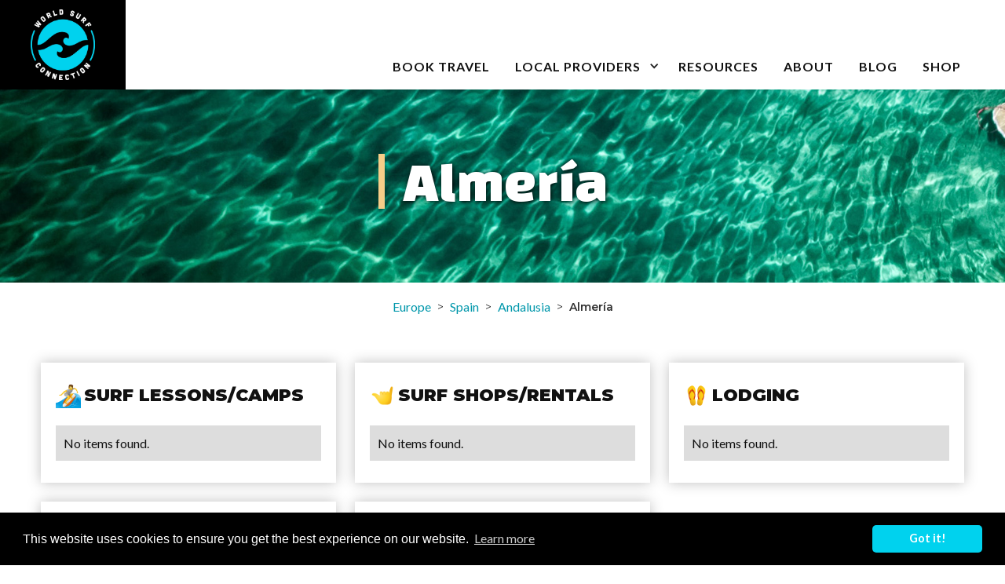

--- FILE ---
content_type: text/html
request_url: https://www.worldsurfconnection.com/local-area/almeria
body_size: 8379
content:
<!DOCTYPE html><!-- This site was created in Webflow. https://webflow.com --><!-- Last Published: Thu Mar 31 2022 17:49:43 GMT+0000 (Coordinated Universal Time) --><html data-wf-domain="www.worldsurfconnection.com" data-wf-page="61ba81a764e9f14c3a2db2c4" data-wf-site="5f49714f2dd38b0369e36a4b" lang="en" data-wf-collection="61ba81a764e9f1e1342db254" data-wf-item-slug="almeria"><head><meta charset="utf-8"/><title>Almería, Spain - World Surf Connection</title><meta content="Find surf lessons, surf camps, surf shops, surf rentals, lodging, and food in Almería, Andalusia, Spain." name="description"/><meta content="Almería, Spain - World Surf Connection" property="og:title"/><meta content="Find surf lessons, surf camps, surf shops, surf rentals, lodging, and food in Almería, Andalusia, Spain." property="og:description"/><meta content="Almería, Spain - World Surf Connection" property="twitter:title"/><meta content="Find surf lessons, surf camps, surf shops, surf rentals, lodging, and food in Almería, Andalusia, Spain." property="twitter:description"/><meta property="og:type" content="website"/><meta content="summary_large_image" name="twitter:card"/><meta content="width=device-width, initial-scale=1" name="viewport"/><meta content="iDpz7K7hizd6VUAR-9cqLaLBQduoBswybmDEpDsfkvI" name="google-site-verification"/><meta content="Webflow" name="generator"/><link href="https://cdn.prod.website-files.com/5f49714f2dd38b0369e36a4b/css/wsc-test.webflow.1c43667ec.min.css" rel="stylesheet" type="text/css"/><link href="https://fonts.googleapis.com" rel="preconnect"/><link href="https://fonts.gstatic.com" rel="preconnect" crossorigin="anonymous"/><script src="https://ajax.googleapis.com/ajax/libs/webfont/1.6.26/webfont.js" type="text/javascript"></script><script type="text/javascript">WebFont.load({  google: {    families: ["Montserrat:100,100italic,200,200italic,300,300italic,400,400italic,500,500italic,600,600italic,700,700italic,800,800italic,900,900italic","Lato:100,100italic,300,300italic,400,400italic,700,700italic,900,900italic","Changa One:400,400italic"]  }});</script><script type="text/javascript">!function(o,c){var n=c.documentElement,t=" w-mod-";n.className+=t+"js",("ontouchstart"in o||o.DocumentTouch&&c instanceof DocumentTouch)&&(n.className+=t+"touch")}(window,document);</script><link href="https://cdn.prod.website-files.com/5f49714f2dd38b0369e36a4b/5f93118e1c12355329b9fff9_world-surf-connection-logo-favicon.png" rel="shortcut icon" type="image/x-icon"/><link href="https://cdn.prod.website-files.com/5f49714f2dd38b0369e36a4b/5f93118a5ef11c0bc42503eb_world-surf-connection-logo-webclip.png" rel="apple-touch-icon"/><link href="https://www.worldsurfconnection.com/local-area/almeria" rel="canonical"/><script async="" src="https://www.googletagmanager.com/gtag/js?id=G-9RVLED1E9L"></script><script type="text/javascript">window.dataLayer = window.dataLayer || [];function gtag(){dataLayer.push(arguments);}gtag('js', new Date());gtag('config', 'G-9RVLED1E9L', {'anonymize_ip': false});</script><!-- Preconnect browser to external asset origins -->
<link rel="preconnect" href="https://cdn.prod.website-files.com/" crossorigin>
<!-- End preconnect -->
<script type="text/javascript">window.__WEBFLOW_CURRENCY_SETTINGS = {"currencyCode":"USD","$init":true,"symbol":"$","decimal":".","fractionDigits":2,"group":",","template":"{{wf {\"path\":\"symbol\",\"type\":\"PlainText\"} }} {{wf {\"path\":\"amount\",\"type\":\"CommercePrice\"} }} {{wf {\"path\":\"currencyCode\",\"type\":\"PlainText\"} }}","hideDecimalForWholeNumbers":false};</script></head><body><nav class="navbar"><a href="/" class="logo-container w-inline-block"><img src="https://cdn.prod.website-files.com/5f49714f2dd38b0369e36a4b/5f49879e01308279160cccd7_WSC_blue%20and%20white.png" alt="Active-X Webflow Template Logo" sizes="82.5859375px" srcset="https://cdn.prod.website-files.com/5f49714f2dd38b0369e36a4b/5f49879e01308279160cccd7_WSC_blue%20and%20white-p-500.png 500w, https://cdn.prod.website-files.com/5f49714f2dd38b0369e36a4b/5f49879e01308279160cccd7_WSC_blue%20and%20white.png 6579w" class="logo"/></a><div class="navbar-menu"><a href="/travel" class="nav-link">book travel</a><div data-hover="true" data-delay="0" class="nav-dropdown w-dropdown"><div class="dropdown-toggle w-dropdown-toggle"><div class="dropdown-icon w-icon-dropdown-toggle"></div><div class="nav-link">local providers</div></div><nav class="nav-dropdown-list w-dropdown-list"><a href="/continents/north-america" class="dropdown-link w-dropdown-link">North America</a><a href="/continents/south-america" class="dropdown-link w-dropdown-link">South America</a><a href="/continents/africa" class="dropdown-link w-dropdown-link">Africa</a><a href="/continents/asia" class="dropdown-link w-dropdown-link">Asia</a><a href="/continents/europe" class="dropdown-link w-dropdown-link">Europe</a><a href="/continents/oceania" class="dropdown-link w-dropdown-link">Oceania</a></nav></div><a href="/resources" class="nav-link">Resources</a><a href="/about" class="nav-link">about</a><a href="/blog" class="nav-link">blog</a><a href="/store" class="nav-link">SHOP</a><div class="cart-hidden"><div data-node-type="commerce-cart-wrapper" data-open-product="" data-wf-cart-type="modal" data-wf-cart-query="query Dynamo3 {
  database {
    id
    commerceOrder {
      comment
      extraItems {
        name
        pluginId
        pluginName
        price {
          decimalValue
          string
          unit
          value
        }
      }
      id
      startedOn
      statusFlags {
        hasDownloads
        hasSubscription
        isFreeOrder
        requiresShipping
      }
      subtotal {
        decimalValue
        string
        unit
        value
      }
      total {
        decimalValue
        string
        unit
        value
      }
      updatedOn
      userItems {
        count
        id
        product {
          id
          cmsLocaleId
          draft
          archived
          f_name_: name
          f_sku_properties_3dr: skuProperties {
            id
            name
            enum {
              id
              name
              slug
            }
          }
        }
        rowTotal {
          decimalValue
          string
          unit
          value
        }
        sku {
          cmsLocaleId
          draft
          archived
          f_main_image_4dr: mainImage {
            url
            file {
              size
              origFileName
              createdOn
              updatedOn
              mimeType
              width
              height
              variants {
                origFileName
                quality
                height
                width
                s3Url
                error
                size
              }
            }
            alt
          }
          f_sku_values_3dr: skuValues {
            property {
              id
            }
            value {
              id
            }
          }
          id
        }
        subscriptionFrequency
        subscriptionInterval
        subscriptionTrial
      }
      userItemsCount
    }
  }
  site {
    commerce {
      id
      businessAddress {
        country
      }
      defaultCountry
      defaultCurrency
      quickCheckoutEnabled
    }
  }
}" data-wf-page-link-href-prefix="" data-wf-cart-easing="ease-in-expo" data-wf-cart-duration="400" class="w-commerce-commercecartwrapper cart"><a href="#" data-node-type="commerce-cart-open-link" class="w-commerce-commercecartopenlink cart-button w-inline-block" role="button" aria-haspopup="dialog" aria-label="Open cart"><svg class="w-commerce-commercecartopenlinkicon cart-icon" width="17px" height="17px" viewBox="0 0 17 17"><g stroke="none" stroke-width="1" fill="none" fill-rule="evenodd"><path d="M2.60592789,2 L0,2 L0,0 L4.39407211,0 L4.84288393,4 L16,4 L16,9.93844589 L3.76940945,12.3694378 L2.60592789,2 Z M15.5,17 C14.6715729,17 14,16.3284271 14,15.5 C14,14.6715729 14.6715729,14 15.5,14 C16.3284271,14 17,14.6715729 17,15.5 C17,16.3284271 16.3284271,17 15.5,17 Z M5.5,17 C4.67157288,17 4,16.3284271 4,15.5 C4,14.6715729 4.67157288,14 5.5,14 C6.32842712,14 7,14.6715729 7,15.5 C7,16.3284271 6.32842712,17 5.5,17 Z" fill="currentColor" fill-rule="nonzero"></path></g></svg><div data-wf-bindings="%5B%7B%22innerHTML%22%3A%7B%22type%22%3A%22Number%22%2C%22filter%22%3A%7B%22type%22%3A%22numberPrecision%22%2C%22params%22%3A%5B%220%22%2C%22numberPrecision%22%5D%7D%2C%22dataPath%22%3A%22database.commerceOrder.userItemsCount%22%7D%7D%5D" class="w-commerce-commercecartopenlinkcount cart-quantity">0</div></a><div data-node-type="commerce-cart-container-wrapper" style="display:none" class="w-commerce-commercecartcontainerwrapper w-commerce-commercecartcontainerwrapper--cartType-modal"><div data-node-type="commerce-cart-container" role="dialog" class="w-commerce-commercecartcontainer"><div class="w-commerce-commercecartheader"><h4 class="w-commerce-commercecartheading">Your Cart</h4><a href="#" data-node-type="commerce-cart-close-link" class="w-commerce-commercecartcloselink w-inline-block" role="button" aria-label="Close cart"><svg width="16px" height="16px" viewBox="0 0 16 16"><g stroke="none" stroke-width="1" fill="none" fill-rule="evenodd"><g fill-rule="nonzero" fill="#333333"><polygon points="6.23223305 8 0.616116524 13.6161165 2.38388348 15.3838835 8 9.76776695 13.6161165 15.3838835 15.3838835 13.6161165 9.76776695 8 15.3838835 2.38388348 13.6161165 0.616116524 8 6.23223305 2.38388348 0.616116524 0.616116524 2.38388348 6.23223305 8"></polygon></g></g></svg></a></div><div class="w-commerce-commercecartformwrapper"><form data-node-type="commerce-cart-form" style="display:none" class="w-commerce-commercecartform"><script type="text/x-wf-template" id="wf-template-c475ad99-11a5-b09c-3d20-533044a5ec96">%3Cdiv%20class%3D%22w-commerce-commercecartitem%22%3E%3Cimg%20data-wf-bindings%3D%22%255B%257B%2522src%2522%253A%257B%2522type%2522%253A%2522ImageRef%2522%252C%2522filter%2522%253A%257B%2522type%2522%253A%2522identity%2522%252C%2522params%2522%253A%255B%255D%257D%252C%2522dataPath%2522%253A%2522database.commerceOrder.userItems%255B%255D.sku.f_main_image_4dr%2522%257D%257D%255D%22%20src%3D%22%22%20alt%3D%22%22%20class%3D%22w-commerce-commercecartitemimage%20w-dyn-bind-empty%22%2F%3E%3Cdiv%20class%3D%22w-commerce-commercecartiteminfo%22%3E%3Cdiv%20data-wf-bindings%3D%22%255B%257B%2522innerHTML%2522%253A%257B%2522type%2522%253A%2522PlainText%2522%252C%2522filter%2522%253A%257B%2522type%2522%253A%2522identity%2522%252C%2522params%2522%253A%255B%255D%257D%252C%2522dataPath%2522%253A%2522database.commerceOrder.userItems%255B%255D.product.f_name_%2522%257D%257D%255D%22%20class%3D%22w-commerce-commercecartproductname%20w-dyn-bind-empty%22%3E%3C%2Fdiv%3E%3Cdiv%20data-wf-bindings%3D%22%255B%257B%2522innerHTML%2522%253A%257B%2522type%2522%253A%2522CommercePrice%2522%252C%2522filter%2522%253A%257B%2522type%2522%253A%2522price%2522%252C%2522params%2522%253A%255B%255D%257D%252C%2522dataPath%2522%253A%2522database.commerceOrder.userItems%255B%255D.sku.f_price_%2522%257D%257D%255D%22%3E%24%C2%A00.00%C2%A0USD%3C%2Fdiv%3E%3Cscript%20type%3D%22text%2Fx-wf-template%22%20id%3D%22wf-template-c475ad99-11a5-b09c-3d20-533044a5ec9c%22%3E%253Cli%253E%253Cspan%2520data-wf-bindings%253D%2522%25255B%25257B%252522innerHTML%252522%25253A%25257B%252522type%252522%25253A%252522PlainText%252522%25252C%252522filter%252522%25253A%25257B%252522type%252522%25253A%252522identity%252522%25252C%252522params%252522%25253A%25255B%25255D%25257D%25252C%252522dataPath%252522%25253A%252522database.commerceOrder.userItems%25255B%25255D.product.f_sku_properties_3dr%25255B%25255D.name%252522%25257D%25257D%25255D%2522%253E%253C%252Fspan%253E%253Cspan%253E%253A%2520%253C%252Fspan%253E%253Cspan%2520data-wf-bindings%253D%2522%25255B%25257B%252522innerHTML%252522%25253A%25257B%252522type%252522%25253A%252522CommercePropValues%252522%25252C%252522filter%252522%25253A%25257B%252522type%252522%25253A%252522identity%252522%25252C%252522params%252522%25253A%25255B%25255D%25257D%25252C%252522dataPath%252522%25253A%252522database.commerceOrder.userItems%25255B%25255D.product.f_sku_properties_3dr%25255B%25255D%252522%25257D%25257D%25255D%2522%253E%253C%252Fspan%253E%253C%252Fli%253E%3C%2Fscript%3E%3Cul%20data-wf-bindings%3D%22%255B%257B%2522optionSets%2522%253A%257B%2522type%2522%253A%2522CommercePropTable%2522%252C%2522filter%2522%253A%257B%2522type%2522%253A%2522identity%2522%252C%2522params%2522%253A%255B%255D%257D%252C%2522dataPath%2522%253A%2522database.commerceOrder.userItems%255B%255D.product.f_sku_properties_3dr%5B%5D%2522%257D%257D%252C%257B%2522optionValues%2522%253A%257B%2522type%2522%253A%2522CommercePropValues%2522%252C%2522filter%2522%253A%257B%2522type%2522%253A%2522identity%2522%252C%2522params%2522%253A%255B%255D%257D%252C%2522dataPath%2522%253A%2522database.commerceOrder.userItems%255B%255D.sku.f_sku_values_3dr%2522%257D%257D%255D%22%20class%3D%22w-commerce-commercecartoptionlist%22%20data-wf-collection%3D%22database.commerceOrder.userItems%255B%255D.product.f_sku_properties_3dr%22%20data-wf-template-id%3D%22wf-template-c475ad99-11a5-b09c-3d20-533044a5ec9c%22%3E%3Cli%3E%3Cspan%20data-wf-bindings%3D%22%255B%257B%2522innerHTML%2522%253A%257B%2522type%2522%253A%2522PlainText%2522%252C%2522filter%2522%253A%257B%2522type%2522%253A%2522identity%2522%252C%2522params%2522%253A%255B%255D%257D%252C%2522dataPath%2522%253A%2522database.commerceOrder.userItems%255B%255D.product.f_sku_properties_3dr%255B%255D.name%2522%257D%257D%255D%22%3E%3C%2Fspan%3E%3Cspan%3E%3A%20%3C%2Fspan%3E%3Cspan%20data-wf-bindings%3D%22%255B%257B%2522innerHTML%2522%253A%257B%2522type%2522%253A%2522CommercePropValues%2522%252C%2522filter%2522%253A%257B%2522type%2522%253A%2522identity%2522%252C%2522params%2522%253A%255B%255D%257D%252C%2522dataPath%2522%253A%2522database.commerceOrder.userItems%255B%255D.product.f_sku_properties_3dr%255B%255D%2522%257D%257D%255D%22%3E%3C%2Fspan%3E%3C%2Fli%3E%3C%2Ful%3E%3Ca%20href%3D%22%23%22%20role%3D%22%22%20data-wf-bindings%3D%22%255B%257B%2522data-commerce-sku-id%2522%253A%257B%2522type%2522%253A%2522ItemRef%2522%252C%2522filter%2522%253A%257B%2522type%2522%253A%2522identity%2522%252C%2522params%2522%253A%255B%255D%257D%252C%2522dataPath%2522%253A%2522database.commerceOrder.userItems%255B%255D.sku.id%2522%257D%257D%255D%22%20class%3D%22w-inline-block%22%20data-wf-cart-action%3D%22remove-item%22%20data-commerce-sku-id%3D%22%22%20aria-label%3D%22Remove%20item%20from%20cart%22%3E%3Cdiv%3ERemove%3C%2Fdiv%3E%3C%2Fa%3E%3C%2Fdiv%3E%3Cinput%20data-wf-bindings%3D%22%255B%257B%2522value%2522%253A%257B%2522type%2522%253A%2522Number%2522%252C%2522filter%2522%253A%257B%2522type%2522%253A%2522numberPrecision%2522%252C%2522params%2522%253A%255B%25220%2522%252C%2522numberPrecision%2522%255D%257D%252C%2522dataPath%2522%253A%2522database.commerceOrder.userItems%255B%255D.count%2522%257D%257D%252C%257B%2522data-commerce-sku-id%2522%253A%257B%2522type%2522%253A%2522ItemRef%2522%252C%2522filter%2522%253A%257B%2522type%2522%253A%2522identity%2522%252C%2522params%2522%253A%255B%255D%257D%252C%2522dataPath%2522%253A%2522database.commerceOrder.userItems%255B%255D.sku.id%2522%257D%257D%255D%22%20class%3D%22w-commerce-commercecartquantity%22%20required%3D%22%22%20pattern%3D%22%5E%5B0-9%5D%2B%24%22%20inputMode%3D%22numeric%22%20type%3D%22number%22%20name%3D%22quantity%22%20autoComplete%3D%22off%22%20data-wf-cart-action%3D%22update-item-quantity%22%20data-commerce-sku-id%3D%22%22%20value%3D%221%22%2F%3E%3C%2Fdiv%3E</script><div class="w-commerce-commercecartlist" data-wf-collection="database.commerceOrder.userItems" data-wf-template-id="wf-template-c475ad99-11a5-b09c-3d20-533044a5ec96"><div class="w-commerce-commercecartitem"><img data-wf-bindings="%5B%7B%22src%22%3A%7B%22type%22%3A%22ImageRef%22%2C%22filter%22%3A%7B%22type%22%3A%22identity%22%2C%22params%22%3A%5B%5D%7D%2C%22dataPath%22%3A%22database.commerceOrder.userItems%5B%5D.sku.f_main_image_4dr%22%7D%7D%5D" src="" alt="" class="w-commerce-commercecartitemimage w-dyn-bind-empty"/><div class="w-commerce-commercecartiteminfo"><div data-wf-bindings="%5B%7B%22innerHTML%22%3A%7B%22type%22%3A%22PlainText%22%2C%22filter%22%3A%7B%22type%22%3A%22identity%22%2C%22params%22%3A%5B%5D%7D%2C%22dataPath%22%3A%22database.commerceOrder.userItems%5B%5D.product.f_name_%22%7D%7D%5D" class="w-commerce-commercecartproductname w-dyn-bind-empty"></div><div data-wf-bindings="%5B%7B%22innerHTML%22%3A%7B%22type%22%3A%22CommercePrice%22%2C%22filter%22%3A%7B%22type%22%3A%22price%22%2C%22params%22%3A%5B%5D%7D%2C%22dataPath%22%3A%22database.commerceOrder.userItems%5B%5D.sku.f_price_%22%7D%7D%5D">$ 0.00 USD</div><script type="text/x-wf-template" id="wf-template-c475ad99-11a5-b09c-3d20-533044a5ec9c">%3Cli%3E%3Cspan%20data-wf-bindings%3D%22%255B%257B%2522innerHTML%2522%253A%257B%2522type%2522%253A%2522PlainText%2522%252C%2522filter%2522%253A%257B%2522type%2522%253A%2522identity%2522%252C%2522params%2522%253A%255B%255D%257D%252C%2522dataPath%2522%253A%2522database.commerceOrder.userItems%255B%255D.product.f_sku_properties_3dr%255B%255D.name%2522%257D%257D%255D%22%3E%3C%2Fspan%3E%3Cspan%3E%3A%20%3C%2Fspan%3E%3Cspan%20data-wf-bindings%3D%22%255B%257B%2522innerHTML%2522%253A%257B%2522type%2522%253A%2522CommercePropValues%2522%252C%2522filter%2522%253A%257B%2522type%2522%253A%2522identity%2522%252C%2522params%2522%253A%255B%255D%257D%252C%2522dataPath%2522%253A%2522database.commerceOrder.userItems%255B%255D.product.f_sku_properties_3dr%255B%255D%2522%257D%257D%255D%22%3E%3C%2Fspan%3E%3C%2Fli%3E</script><ul data-wf-bindings="%5B%7B%22optionSets%22%3A%7B%22type%22%3A%22CommercePropTable%22%2C%22filter%22%3A%7B%22type%22%3A%22identity%22%2C%22params%22%3A%5B%5D%7D%2C%22dataPath%22%3A%22database.commerceOrder.userItems%5B%5D.product.f_sku_properties_3dr[]%22%7D%7D%2C%7B%22optionValues%22%3A%7B%22type%22%3A%22CommercePropValues%22%2C%22filter%22%3A%7B%22type%22%3A%22identity%22%2C%22params%22%3A%5B%5D%7D%2C%22dataPath%22%3A%22database.commerceOrder.userItems%5B%5D.sku.f_sku_values_3dr%22%7D%7D%5D" class="w-commerce-commercecartoptionlist" data-wf-collection="database.commerceOrder.userItems%5B%5D.product.f_sku_properties_3dr" data-wf-template-id="wf-template-c475ad99-11a5-b09c-3d20-533044a5ec9c"><li><span data-wf-bindings="%5B%7B%22innerHTML%22%3A%7B%22type%22%3A%22PlainText%22%2C%22filter%22%3A%7B%22type%22%3A%22identity%22%2C%22params%22%3A%5B%5D%7D%2C%22dataPath%22%3A%22database.commerceOrder.userItems%5B%5D.product.f_sku_properties_3dr%5B%5D.name%22%7D%7D%5D"></span><span>: </span><span data-wf-bindings="%5B%7B%22innerHTML%22%3A%7B%22type%22%3A%22CommercePropValues%22%2C%22filter%22%3A%7B%22type%22%3A%22identity%22%2C%22params%22%3A%5B%5D%7D%2C%22dataPath%22%3A%22database.commerceOrder.userItems%5B%5D.product.f_sku_properties_3dr%5B%5D%22%7D%7D%5D"></span></li></ul><a href="#" role="" data-wf-bindings="%5B%7B%22data-commerce-sku-id%22%3A%7B%22type%22%3A%22ItemRef%22%2C%22filter%22%3A%7B%22type%22%3A%22identity%22%2C%22params%22%3A%5B%5D%7D%2C%22dataPath%22%3A%22database.commerceOrder.userItems%5B%5D.sku.id%22%7D%7D%5D" class="w-inline-block" data-wf-cart-action="remove-item" data-commerce-sku-id="" aria-label="Remove item from cart"><div>Remove</div></a></div><input data-wf-bindings="%5B%7B%22value%22%3A%7B%22type%22%3A%22Number%22%2C%22filter%22%3A%7B%22type%22%3A%22numberPrecision%22%2C%22params%22%3A%5B%220%22%2C%22numberPrecision%22%5D%7D%2C%22dataPath%22%3A%22database.commerceOrder.userItems%5B%5D.count%22%7D%7D%2C%7B%22data-commerce-sku-id%22%3A%7B%22type%22%3A%22ItemRef%22%2C%22filter%22%3A%7B%22type%22%3A%22identity%22%2C%22params%22%3A%5B%5D%7D%2C%22dataPath%22%3A%22database.commerceOrder.userItems%5B%5D.sku.id%22%7D%7D%5D" class="w-commerce-commercecartquantity" required="" pattern="^[0-9]+$" inputMode="numeric" type="number" name="quantity" autoComplete="off" data-wf-cart-action="update-item-quantity" data-commerce-sku-id="" value="1"/></div></div><div class="w-commerce-commercecartfooter"><div aria-live="" aria-atomic="false" class="w-commerce-commercecartlineitem"><div>Subtotal</div><div data-wf-bindings="%5B%7B%22innerHTML%22%3A%7B%22type%22%3A%22CommercePrice%22%2C%22filter%22%3A%7B%22type%22%3A%22price%22%2C%22params%22%3A%5B%5D%7D%2C%22dataPath%22%3A%22database.commerceOrder.subtotal%22%7D%7D%5D" class="w-commerce-commercecartordervalue"></div></div><div><div data-node-type="commerce-cart-quick-checkout-actions" style="display:none"><a role="button" aria-haspopup="dialog" aria-label="Apple Pay" data-node-type="commerce-cart-apple-pay-button" style="background-image:-webkit-named-image(apple-pay-logo-white);background-size:100% 50%;background-position:50% 50%;background-repeat:no-repeat" class="w-commerce-commercecartapplepaybutton" tabindex="0"><div></div></a><a role="button" tabindex="0" aria-haspopup="dialog" data-node-type="commerce-cart-quick-checkout-button" style="display:none" class="w-commerce-commercecartquickcheckoutbutton"><svg class="w-commerce-commercequickcheckoutgoogleicon" xmlns="http://www.w3.org/2000/svg" xmlns:xlink="http://www.w3.org/1999/xlink" width="16" height="16" viewBox="0 0 16 16"><defs><polygon id="google-mark-a" points="0 .329 3.494 .329 3.494 7.649 0 7.649"></polygon><polygon id="google-mark-c" points=".894 0 13.169 0 13.169 6.443 .894 6.443"></polygon></defs><g fill="none" fill-rule="evenodd"><path fill="#4285F4" d="M10.5967,12.0469 L10.5967,14.0649 L13.1167,14.0649 C14.6047,12.6759 15.4577,10.6209 15.4577,8.1779 C15.4577,7.6339 15.4137,7.0889 15.3257,6.5559 L7.8887,6.5559 L7.8887,9.6329 L12.1507,9.6329 C11.9767,10.6119 11.4147,11.4899 10.5967,12.0469"></path><path fill="#34A853" d="M7.8887,16 C10.0137,16 11.8107,15.289 13.1147,14.067 C13.1147,14.066 13.1157,14.065 13.1167,14.064 L10.5967,12.047 C10.5877,12.053 10.5807,12.061 10.5727,12.067 C9.8607,12.556 8.9507,12.833 7.8887,12.833 C5.8577,12.833 4.1387,11.457 3.4937,9.605 L0.8747,9.605 L0.8747,11.648 C2.2197,14.319 4.9287,16 7.8887,16"></path><g transform="translate(0 4)"><mask id="google-mark-b" fill="#fff"><use xlink:href="#google-mark-a"></use></mask><path fill="#FBBC04" d="M3.4639,5.5337 C3.1369,4.5477 3.1359,3.4727 3.4609,2.4757 L3.4639,2.4777 C3.4679,2.4657 3.4749,2.4547 3.4789,2.4427 L3.4939,0.3287 L0.8939,0.3287 C0.8799,0.3577 0.8599,0.3827 0.8459,0.4117 C-0.2821,2.6667 -0.2821,5.3337 0.8459,7.5887 L0.8459,7.5997 C0.8549,7.6167 0.8659,7.6317 0.8749,7.6487 L3.4939,5.6057 C3.4849,5.5807 3.4729,5.5587 3.4639,5.5337" mask="url(#google-mark-b)"></path></g><mask id="google-mark-d" fill="#fff"><use xlink:href="#google-mark-c"></use></mask><path fill="#EA4335" d="M0.894,4.3291 L3.478,6.4431 C4.113,4.5611 5.843,3.1671 7.889,3.1671 C9.018,3.1451 10.102,3.5781 10.912,4.3671 L13.169,2.0781 C11.733,0.7231 9.85,-0.0219 7.889,0.0001 C4.941,0.0001 2.245,1.6791 0.894,4.3291" mask="url(#google-mark-d)"></path></g></svg><svg class="w-commerce-commercequickcheckoutmicrosofticon" xmlns="http://www.w3.org/2000/svg" width="16" height="16" viewBox="0 0 16 16"><g fill="none" fill-rule="evenodd"><polygon fill="#F05022" points="7 7 1 7 1 1 7 1"></polygon><polygon fill="#7DB902" points="15 7 9 7 9 1 15 1"></polygon><polygon fill="#00A4EE" points="7 15 1 15 1 9 7 9"></polygon><polygon fill="#FFB700" points="15 15 9 15 9 9 15 9"></polygon></g></svg><div>Pay with browser.</div></a></div><a href="/checkout" value="Continue to Checkout" data-node-type="cart-checkout-button" class="w-commerce-commercecartcheckoutbutton button checkout-button" data-loading-text="Hang Tight...">Continue to Checkout</a></div></div></form><div class="w-commerce-commercecartemptystate cart-empty-state"><div class="no-items-found-text">No items found.</div><a href="/store" class="trainer-link">Continue Shopping</a></div><div aria-live="" style="display:none" data-node-type="commerce-cart-error" class="w-commerce-commercecarterrorstate"><div class="w-cart-error-msg" data-w-cart-quantity-error="Product is not available in this quantity." data-w-cart-general-error="Something went wrong when adding this item to the cart." data-w-cart-checkout-error="Checkout is disabled on this site." data-w-cart-cart_order_min-error="The order minimum was not met. Add more items to your cart to continue." data-w-cart-subscription_error-error="Before you purchase, please use your email invite to verify your address so we can send order updates.">Product is not available in this quantity.</div></div></div></div></div></div></div><div data-w-id="25e32b84-abb0-2735-cc94-c82d5cf8ce36" class="hamburger-menu-icon"><div data-w-id="25e32b84-abb0-2735-cc94-c82d5cf8ce37" class="burger-line"></div><div data-w-id="25e32b84-abb0-2735-cc94-c82d5cf8ce38" class="burger-line"></div><div data-w-id="25e32b84-abb0-2735-cc94-c82d5cf8ce39" class="burger-line"></div></div><div data-w-id="25e32b84-abb0-2735-cc94-c82d5cf8ce3a" class="full-screen-menu"><a href="/travel" class="mobile-nav-link">Book Travel</a><a href="/local-surf-providers" class="mobile-nav-link">Local providers</a><a href="/resources" class="mobile-nav-link">Resources</a><a href="/about" class="mobile-nav-link">About</a><a href="/blog" class="mobile-nav-link">Blog</a><a href="/store" class="mobile-nav-link">Shop</a></div></div><div class="section mobile-nav"><div class="container mobile-nav-container"><div class="column mobile-nav-column"><div class="navbar-menu menu-mobile"><a href="/travel" class="nav-link mobile-nav-link">Book travel</a><a href="/local-surf-providers" class="nav-link mobile-nav-link">Local providers</a><a href="/resources" class="nav-link mobile-nav-link">Resources</a><a href="/about" class="nav-link mobile-nav-link">About</a><a href="/blog" class="nav-link mobile-nav-link">Blog</a><a href="/store" class="nav-link mobile-nav-link">Shop</a></div></div></div></div></nav><div class="w-dyn-list"><div role="list" class="w-dyn-items"><div role="listitem" class="w-dyn-item"><div style="background-image:url(&quot;https://cdn.prod.website-files.com/5f49714f2dd38b2de7e36a4e/5fd942b0111d050a5e694759_surfing-spain-europe.jpg&quot;)" class="section hero local-bg"><div class="container"><div class="column centered"><h1 class="hero-heading">Almería</h1></div></div></div></div></div></div><div class="section template-pages"><div class="container breadcrumbs"><a href="/continents/europe" class="link-breadcrumbs">Europe</a><div class="breadcrumb-arrow">&gt;</div><a href="/countries/spain" class="link-breadcrumbs">Spain</a><div class="breadcrumb-arrow">&gt;</div><a href="/countries/spain" class="link-breadcrumbs">Andalusia</a><div class="breadcrumb-arrow">&gt;</div><div class="breadcrumb-current">Almería</div></div><div class="container"><div class="column"><div class="grid-list-wrapper"><div class="grid-list"><div class="grid-item---local-listings"><div class="grid-item-details"><div class="grid-heading-container local"><img src="https://cdn.prod.website-files.com/5f49714f2dd38b0369e36a4b/5f5ab816ddfdfa5995c5d21f_surf-camps.png" loading="lazy" alt="" class="surf-icons"/><h3 class="grid-item-heading local">Surf LESSONS/camps</h3></div><ul role="list" class="list local"><li><div class="w-dyn-list"><div class="w-dyn-empty"><div>No items found.</div></div></div></li></ul></div></div><div class="grid-item---local-listings"><div class="grid-item-details"><div class="grid-heading-container local"><img src="https://cdn.prod.website-files.com/5f49714f2dd38b0369e36a4b/5f5be74dc002d42279bf5ae8_surf-shops-shaka.png" loading="lazy" alt="" class="surf-icons"/><h3 class="grid-item-heading local">Surf shops/Rentals</h3></div><ul role="list" class="list local"><li><div class="w-dyn-list"><div class="w-dyn-empty"><div>No items found.</div></div></div></li></ul></div></div><div class="grid-item---local-listings"><div class="grid-item-details"><div class="grid-heading-container local"><img src="https://cdn.prod.website-files.com/5f49714f2dd38b0369e36a4b/5f5ab8164a66b7375c5ecd80_lodging.png" loading="lazy" alt="" class="surf-icons"/><h3 class="grid-item-heading local">Lodging</h3></div><ul role="list" class="list local"><li><div class="w-dyn-list"><div class="w-dyn-empty"><div>No items found.</div></div></div></li></ul></div></div><div class="grid-item---local-listings"><div class="grid-item-details"><div class="grid-heading-container local"><img src="https://cdn.prod.website-files.com/5f49714f2dd38b0369e36a4b/612fe133bcb34d265374b7d7_pineapple.png" loading="lazy" alt="" class="surf-icons"/><h3 class="grid-item-heading local">food/Beverage</h3></div><ul role="list" class="list local"><li><div class="w-dyn-list"><div class="w-dyn-empty"><div>No items found.</div></div></div></li></ul></div></div><div class="grid-item---local-listings"><div class="grid-item-details"><div class="grid-heading-container local"><img src="https://cdn.prod.website-files.com/5f49714f2dd38b0369e36a4b/5f5ab8167fbc5bda77c0ef14_surf-lessons.png" loading="lazy" alt="" class="surf-icons"/><h3 class="grid-item-heading local">Add&#x27;l resourceS</h3></div><ul role="list" class="list local"><li><div class="w-dyn-list"><div class="w-dyn-empty"><div>No items found.</div></div></div></li></ul></div></div></div></div></div></div><div class="container top-margin"><div class="column centered"><p class="graf-720">Would you like to list your business here? Please fill out our quick form:</p><a href="/provider-request" class="button lime w-button">Provider request</a></div></div></div><div class="section footer"><div class="container footer-container"><div class="column footer-logo-col"><a href="/" class="logo-container footer-logo w-inline-block"><img src="https://cdn.prod.website-files.com/5f49714f2dd38b0369e36a4b/5f49879e01308279160cccd7_WSC_blue%20and%20white.png" alt="World Surf Connection logo" sizes="(max-width: 479px) 30vw, (max-width: 767px) 99.9921875px, 119.9921875px" srcset="https://cdn.prod.website-files.com/5f49714f2dd38b0369e36a4b/5f49879e01308279160cccd7_WSC_blue%20and%20white-p-500.png 500w, https://cdn.prod.website-files.com/5f49714f2dd38b0369e36a4b/5f49879e01308279160cccd7_WSC_blue%20and%20white.png 6579w" class="footer-logo"/></a></div><div class="column footer-column"><a href="/local-surf-providers" class="nav-link footer-link">Local surf providers</a><a href="/continents/north-america" class="nav-link footer-small">North America</a><a href="/continents/south-america" class="nav-link footer-small">South America</a><a href="/continents/africa" class="nav-link footer-small">Africa</a><a href="/continents/asia" class="nav-link footer-small">Asia</a><a href="/continents/europe" class="nav-link footer-small">Europe</a><a href="/continents/oceania" class="nav-link footer-small">Oceania</a></div><div class="column footer-column"><a href="/travel" class="nav-link footer-link padding-top">Book Travel</a><a href="/store" class="nav-link footer-link">shop</a></div><div class="column footer-column"><a href="/about" class="nav-link footer-link">about us</a><a href="/blog" class="nav-link footer-link">blog</a><a href="/resources" class="nav-link footer-link">resources</a></div></div><div class="legal-footer"><div class="container legal-container"><p class="legal-text">© World Surf Connection.<br/><a href="/privacy-policy" class="footer-blue-link">Privacy Policy</a> | <a href="/terms-of-use" class="footer-blue-link padding-left">Terms of Use</a></p><p class="legal-text">Site built by<a href="https://dreweastmead.com" target="_blank" class="footer-blue-link padding-left">dreweastmead.com</a></p><div class="footer-socials"><a href="https://www.facebook.com/groups/1284875891710959/" target="_blank" class="social-link-block w-inline-block"><img src="https://cdn.prod.website-files.com/5f49714f2dd38b0369e36a4b/5f49714f2dd38b4262e36a7a_facebook.svg" alt="" class="footer-icon"/></a><a href="https://instagram.com/world_surf_connection" target="_blank" class="social-link-block w-inline-block"><img src="https://cdn.prod.website-files.com/5f49714f2dd38b0369e36a4b/5f49714f2dd38b3248e36a7b_instagram%20(1).svg" alt="" class="footer-icon"/></a></div></div></div></div><script src="https://d3e54v103j8qbb.cloudfront.net/js/jquery-3.5.1.min.dc5e7f18c8.js?site=5f49714f2dd38b0369e36a4b" type="text/javascript" integrity="sha256-9/aliU8dGd2tb6OSsuzixeV4y/faTqgFtohetphbbj0=" crossorigin="anonymous"></script><script src="https://cdn.prod.website-files.com/5f49714f2dd38b0369e36a4b/js/webflow.24761c785.js" type="text/javascript"></script><!-- START cookie consent privacy policy popup -->
<link rel="stylesheet" type="text/css" href="https://cdn.jsdelivr.net/npm/cookieconsent@3/build/cookieconsent.min.css" />
<script src="https://cdn.jsdelivr.net/npm/cookieconsent@3/build/cookieconsent.min.js" data-cfasync="false"></script>
<script>
window.addEventListener("load", function(){
window.cookieconsent.initialise({
  "palette": {
    "popup": {
      "background": "#000000",
      "text": "#ffffff"
    },
    "button": {
      "background": "#00d2ee",
      "text": "#ffffff"
    }
  },
  "theme": "classic",
  "content": {
    "href": "https://worldsurfconnection.com/privacy-policy"
  }
})});
</script>
<!-- END cookie consent privacy policy popup --></body></html>

--- FILE ---
content_type: text/css
request_url: https://cdn.prod.website-files.com/5f49714f2dd38b0369e36a4b/css/wsc-test.webflow.1c43667ec.min.css
body_size: 21250
content:
html{font-family:sans-serif;-ms-text-size-adjust:100%;-webkit-text-size-adjust:100%;height:100%}article,aside,details,figcaption,figure,footer,header,hgroup,main,menu,nav,section,summary{display:block}audio,canvas,progress,video{display:inline-block;vertical-align:baseline}audio:not([controls]){display:none;height:0}[hidden],template{display:none}a:active,a:hover{outline:0}abbr[title]{border-bottom:1px dotted}b,optgroup,strong{font-weight:700}dfn{font-style:italic}mark{background:#ff0;color:#000}small{font-size:80%}sub,sup{font-size:75%;line-height:0;position:relative;vertical-align:baseline}sup{top:-.5em}sub{bottom:-.25em}img{border:0;max-width:100%;vertical-align:middle;display:inline-block}svg:not(:root){overflow:hidden}hr{box-sizing:content-box;height:0}pre,textarea{overflow:auto}code,kbd,pre,samp{font-family:monospace,monospace;font-size:1em}button,input,optgroup,select,textarea{color:inherit;font:inherit;margin:0}button{overflow:visible}button,select{text-transform:none}button[disabled],html input[disabled]{cursor:default}button::-moz-focus-inner,input::-moz-focus-inner{border:0;padding:0}input{line-height:normal}input[type=checkbox],input[type=radio]{box-sizing:border-box;padding:0}input[type=number]::-webkit-inner-spin-button,input[type=number]::-webkit-outer-spin-button{height:auto}input[type=search]{-webkit-appearance:none}input[type=search]::-webkit-search-cancel-button,input[type=search]::-webkit-search-decoration{-webkit-appearance:none}legend{border:0;padding:0}table{border-collapse:collapse;border-spacing:0}td,th{padding:0}@font-face{font-family:webflow-icons;src:url("[data-uri]") format('truetype');font-weight:400;font-style:normal}[class*=" w-icon-"],[class^=w-icon-]{font-family:webflow-icons!important;speak:none;font-style:normal;font-weight:400;font-variant:normal;text-transform:none;line-height:1;-webkit-font-smoothing:antialiased;-moz-osx-font-smoothing:grayscale}.w-icon-slider-right:before{content:"\e600"}.w-icon-slider-left:before{content:"\e601"}.w-icon-nav-menu:before{content:"\e602"}.w-icon-arrow-down:before,.w-icon-dropdown-toggle:before{content:"\e603"}.w-icon-file-upload-remove:before{content:"\e900"}.w-icon-file-upload-icon:before{content:"\e903"}*{-webkit-box-sizing:border-box;-moz-box-sizing:border-box;box-sizing:border-box}body{margin:0;min-height:100%;background-color:#fff;font-family:Montserrat,sans-serif;color:#333;font-size:14px;line-height:20px}html.w-mod-touch *{background-attachment:scroll!important}.w-block{display:block}.w-inline-block{max-width:100%;display:inline-block}.w-clearfix:after,.w-clearfix:before{content:" ";display:table;grid-column-start:1;grid-row-start:1;grid-column-end:2;grid-row-end:2}.w-clearfix:after{clear:both}.w-hidden{display:none}.w-button{display:inline-block;padding:9px 15px;background-color:#3898ec;color:#fff;border:0;line-height:inherit;text-decoration:none;cursor:pointer;border-radius:0}input.w-button{-webkit-appearance:button}html[data-w-dynpage] [data-w-cloak]{color:transparent!important}.w-webflow-badge,.w-webflow-badge *{position:static;left:auto;top:auto;right:auto;bottom:auto;z-index:auto;display:block;visibility:visible;overflow:visible;overflow-x:visible;overflow-y:visible;box-sizing:border-box;width:auto;height:auto;max-height:none;max-width:none;min-height:0;min-width:0;margin:0;padding:0;float:none;clear:none;border:0 transparent;border-radius:0;background:0 0;box-shadow:none;opacity:1;transform:none;transition:none;direction:ltr;font-family:inherit;font-weight:inherit;color:inherit;font-size:inherit;line-height:inherit;font-style:inherit;font-variant:inherit;text-align:inherit;letter-spacing:inherit;text-decoration:inherit;text-indent:0;text-transform:inherit;list-style-type:disc;text-shadow:none;font-smoothing:auto;vertical-align:baseline;cursor:inherit;white-space:inherit;word-break:normal;word-spacing:normal;word-wrap:normal}.w-webflow-badge{position:fixed!important;display:inline-block!important;visibility:visible!important;z-index:2147483647!important;top:auto!important;right:12px!important;bottom:12px!important;left:auto!important;color:#aaadb0!important;background-color:#fff!important;border-radius:3px!important;padding:6px 8px 6px 6px!important;font-size:12px!important;opacity:1!important;line-height:14px!important;text-decoration:none!important;transform:none!important;margin:0!important;width:auto!important;height:auto!important;overflow:visible!important;white-space:nowrap;box-shadow:0 0 0 1px rgba(0,0,0,.1),0 1px 3px rgba(0,0,0,.1);cursor:pointer}.w-webflow-badge>img{display:inline-block!important;visibility:visible!important;opacity:1!important;vertical-align:middle!important}figure{margin:0 0 10px}figcaption{margin-top:5px;text-align:center}.w-list-unstyled{padding-left:0;list-style:none}.w-embed:after,.w-embed:before{content:" ";display:table;grid-column-start:1;grid-row-start:1;grid-column-end:2;grid-row-end:2}.w-embed:after{clear:both}.w-video{width:100%;position:relative;padding:0}.w-video embed,.w-video iframe,.w-video object{position:absolute;top:0;left:0;width:100%;height:100%;border:none}fieldset{padding:0;margin:0;border:0}button,html input[type=button],input[type=reset]{-webkit-appearance:button;border:0;cursor:pointer;-webkit-appearance:button}.w-form{margin:0 0 15px}.w-form-done{display:none;padding:20px;text-align:center;background-color:#ddd}.w-form-fail{display:none;margin-top:10px;padding:10px;background-color:#ffdede}label{display:block;margin-bottom:5px;font-weight:700}.w-input,.w-select{display:block;width:100%;height:38px;padding:8px 12px;margin-bottom:10px;font-size:14px;line-height:1.42857143;color:#333;vertical-align:middle;background-color:#fff;border:1px solid #ccc}.w-input:-moz-placeholder,.w-select:-moz-placeholder{color:#999}.w-input::-moz-placeholder,.w-select::-moz-placeholder{color:#999;opacity:1}.w-input:-ms-input-placeholder,.w-select:-ms-input-placeholder{color:#999}.w-input::-webkit-input-placeholder,.w-select::-webkit-input-placeholder{color:#999}.w-input:focus,.w-select:focus{border-color:#3898ec;outline:0}.w-input[disabled],.w-input[readonly],.w-select[disabled],.w-select[readonly],fieldset[disabled] .w-input,fieldset[disabled] .w-select{cursor:not-allowed;background-color:#eee}textarea.w-input,textarea.w-select{height:auto}.w-select{background-color:#f3f3f3}.w-select[multiple]{height:auto}.w-form-label{display:inline-block;cursor:pointer;font-weight:400;margin-bottom:0}.w-radio{display:block;margin-bottom:5px;padding-left:20px}.w-radio:after,.w-radio:before{content:" ";display:table;grid-column-start:1;grid-row-start:1;grid-column-end:2;grid-row-end:2}.w-radio:after{clear:both}.w-radio-input{margin:3px 0 0 -20px;line-height:normal;float:left}.w-file-upload{display:block;margin-bottom:10px}.w-file-upload-input{width:.1px;height:.1px;opacity:0;overflow:hidden;position:absolute;z-index:-100}.w-file-upload-default,.w-file-upload-success,.w-file-upload-uploading{display:inline-block;color:#333}.w-file-upload-error{display:block;margin-top:10px}.w-file-upload-default.w-hidden,.w-file-upload-error.w-hidden,.w-file-upload-success.w-hidden,.w-file-upload-uploading.w-hidden{display:none}.w-file-upload-uploading-btn{display:flex;font-size:14px;font-weight:400;cursor:pointer;margin:0;padding:8px 12px;border:1px solid #ccc;background-color:#fafafa}.w-file-upload-file{display:flex;flex-grow:1;justify-content:space-between;margin:0;padding:8px 9px 8px 11px;border:1px solid #ccc;background-color:#fafafa}.w-file-upload-file-name{font-size:14px;font-weight:400;display:block}.w-file-remove-link{margin-top:3px;margin-left:10px;width:auto;height:auto;padding:3px;display:block;cursor:pointer}.w-icon-file-upload-remove{margin:auto;font-size:10px}.w-file-upload-error-msg{display:inline-block;color:#ea384c;padding:2px 0}.w-file-upload-info{display:inline-block;line-height:38px;padding:0 12px}.w-file-upload-label{display:inline-block;font-size:14px;font-weight:400;cursor:pointer;margin:0;padding:8px 12px;border:1px solid #ccc;background-color:#fafafa}.w-icon-file-upload-icon,.w-icon-file-upload-uploading{display:inline-block;margin-right:8px;width:20px}.w-icon-file-upload-uploading{height:20px}.w-container{margin-left:auto;margin-right:auto;max-width:940px}.w-container:after,.w-container:before{content:" ";display:table;grid-column-start:1;grid-row-start:1;grid-column-end:2;grid-row-end:2}.w-container:after{clear:both}.w-container .w-row{margin-left:-10px;margin-right:-10px}.w-row:after,.w-row:before{content:" ";display:table;grid-column-start:1;grid-row-start:1;grid-column-end:2;grid-row-end:2}.w-row:after{clear:both}.w-row .w-row{margin-left:0;margin-right:0}.w-col{position:relative;float:left;width:100%;min-height:1px;padding-left:10px;padding-right:10px}.w-col .w-col{padding-left:0;padding-right:0}.w-col-1{width:8.33333333%}.w-col-2{width:16.66666667%}.w-col-3{width:25%}.w-col-4{width:33.33333333%}.w-col-5{width:41.66666667%}.w-col-6{width:50%}.w-col-7{width:58.33333333%}.w-col-8{width:66.66666667%}.w-col-9{width:75%}.w-col-10{width:83.33333333%}.w-col-11{width:91.66666667%}.w-col-12{width:100%}.w-hidden-main{display:none!important}@media screen and (max-width:991px){.w-container{max-width:728px}.w-hidden-main{display:inherit!important}.w-hidden-medium{display:none!important}.w-col-medium-1{width:8.33333333%}.w-col-medium-2{width:16.66666667%}.w-col-medium-3{width:25%}.w-col-medium-4{width:33.33333333%}.w-col-medium-5{width:41.66666667%}.w-col-medium-6{width:50%}.w-col-medium-7{width:58.33333333%}.w-col-medium-8{width:66.66666667%}.w-col-medium-9{width:75%}.w-col-medium-10{width:83.33333333%}.w-col-medium-11{width:91.66666667%}.w-col-medium-12{width:100%}.w-col-stack{width:100%;left:auto;right:auto}}@media screen and (max-width:767px){.w-hidden-main,.w-hidden-medium{display:inherit!important}.w-hidden-small{display:none!important}.w-container .w-row,.w-row{margin-left:0;margin-right:0}.w-col{width:100%;left:auto;right:auto}.w-col-small-1{width:8.33333333%}.w-col-small-2{width:16.66666667%}.w-col-small-3{width:25%}.w-col-small-4{width:33.33333333%}.w-col-small-5{width:41.66666667%}.w-col-small-6{width:50%}.w-col-small-7{width:58.33333333%}.w-col-small-8{width:66.66666667%}.w-col-small-9{width:75%}.w-col-small-10{width:83.33333333%}.w-col-small-11{width:91.66666667%}.w-col-small-12{width:100%}}@media screen and (max-width:479px){.w-container{max-width:none}.w-hidden-main,.w-hidden-medium,.w-hidden-small{display:inherit!important}.w-hidden-tiny{display:none!important}.w-col{width:100%}.w-col-tiny-1{width:8.33333333%}.w-col-tiny-2{width:16.66666667%}.w-col-tiny-3{width:25%}.w-col-tiny-4{width:33.33333333%}.w-col-tiny-5{width:41.66666667%}.w-col-tiny-6{width:50%}.w-col-tiny-7{width:58.33333333%}.w-col-tiny-8{width:66.66666667%}.w-col-tiny-9{width:75%}.w-col-tiny-10{width:83.33333333%}.w-col-tiny-11{width:91.66666667%}.w-col-tiny-12{width:100%}}.w-widget{position:relative}.w-widget-map{width:100%;height:400px}.w-widget-map label{width:auto;display:inline}.w-widget-map img{max-width:inherit}.w-widget-map .gm-style-iw{text-align:center}.w-widget-map .gm-style-iw>button{display:none!important}.w-widget-twitter{overflow:hidden}.w-widget-twitter-count-shim{display:inline-block;vertical-align:top;position:relative;width:28px;height:20px;text-align:center;background:#fff;border:1px solid #758696;border-radius:3px}.w-widget-twitter-count-shim *{pointer-events:none;-webkit-user-select:none;-moz-user-select:none;-ms-user-select:none;user-select:none}.w-widget-twitter-count-shim .w-widget-twitter-count-inner{position:relative;font-size:15px;line-height:12px;text-align:center;color:#999;font-family:serif}.w-widget-twitter-count-shim .w-widget-twitter-count-clear{position:relative;display:block}.w-widget-twitter-count-shim.w--large{width:36px;height:28px}.w-widget-twitter-count-shim.w--large .w-widget-twitter-count-inner{font-size:18px;line-height:18px}.w-widget-twitter-count-shim:not(.w--vertical){margin-left:5px;margin-right:8px}.w-widget-twitter-count-shim:not(.w--vertical).w--large{margin-left:6px}.w-widget-twitter-count-shim:not(.w--vertical):after,.w-widget-twitter-count-shim:not(.w--vertical):before{top:50%;left:0;border:solid transparent;content:" ";height:0;width:0;position:absolute;pointer-events:none}.w-widget-twitter-count-shim:not(.w--vertical):before{border-color:rgba(117,134,150,0);border-right-color:#5d6c7b;border-width:4px;margin-left:-9px;margin-top:-4px}.w-widget-twitter-count-shim:not(.w--vertical).w--large:before{border-width:5px;margin-left:-10px;margin-top:-5px}.w-widget-twitter-count-shim:not(.w--vertical):after{border-color:rgba(255,255,255,0);border-right-color:#fff;border-width:4px;margin-left:-8px;margin-top:-4px}.w-widget-twitter-count-shim:not(.w--vertical).w--large:after{border-width:5px;margin-left:-9px;margin-top:-5px}.w-widget-twitter-count-shim.w--vertical{width:61px;height:33px;margin-bottom:8px}.w-widget-twitter-count-shim.w--vertical:after,.w-widget-twitter-count-shim.w--vertical:before{top:100%;left:50%;border:solid transparent;content:" ";height:0;width:0;position:absolute;pointer-events:none}.w-widget-twitter-count-shim.w--vertical:before{border-color:rgba(117,134,150,0);border-top-color:#5d6c7b;border-width:5px;margin-left:-5px}.w-widget-twitter-count-shim.w--vertical:after{border-color:rgba(255,255,255,0);border-top-color:#fff;border-width:4px;margin-left:-4px}.w-widget-twitter-count-shim.w--vertical .w-widget-twitter-count-inner{font-size:18px;line-height:22px}.w-widget-twitter-count-shim.w--vertical.w--large{width:76px}.w-background-video{position:relative;overflow:hidden;height:500px;color:#fff}.w-background-video>video{background-size:cover;background-position:50% 50%;position:absolute;margin:auto;width:100%;height:100%;right:-100%;bottom:-100%;top:-100%;left:-100%;object-fit:cover;z-index:-100}.w-background-video>video::-webkit-media-controls-start-playback-button{display:none!important;-webkit-appearance:none}.w-slider{position:relative;height:300px;text-align:center;background:#ddd;clear:both;-webkit-tap-highlight-color:transparent;tap-highlight-color:rgba(0,0,0,0)}.w-slider-mask{position:relative;display:block;overflow:hidden;z-index:1;left:0;right:0;height:100%;white-space:nowrap}.w-slide{position:relative;display:inline-block;vertical-align:top;width:100%;height:100%;white-space:normal;text-align:left}.w-slider-nav{position:absolute;z-index:2;top:auto;right:0;bottom:0;left:0;margin:auto;padding-top:10px;height:40px;text-align:center;-webkit-tap-highlight-color:transparent;tap-highlight-color:rgba(0,0,0,0)}.w-slider-nav.w-round>div{border-radius:100%}.w-slider-nav.w-num>div{width:auto;height:auto;padding:.2em .5em;font-size:inherit;line-height:inherit}.w-slider-nav.w-shadow>div{box-shadow:0 0 3px rgba(51,51,51,.4)}.w-slider-nav-invert{color:#fff}.w-slider-nav-invert>div{background-color:rgba(34,34,34,.4)}.w-slider-nav-invert>div.w-active{background-color:#222}.w-slider-dot{position:relative;display:inline-block;width:1em;height:1em;background-color:rgba(255,255,255,.4);cursor:pointer;margin:0 3px .5em;transition:background-color .1s,color .1s}.w-slider-dot.w-active{background-color:#fff}.w-slider-dot:focus{outline:0;box-shadow:0 0 0 2px #fff}.w-slider-dot:focus.w-active{box-shadow:none}.w-slider-arrow-left,.w-slider-arrow-right{position:absolute;width:80px;top:0;right:0;bottom:0;left:0;margin:auto;cursor:pointer;overflow:hidden;color:#fff;font-size:40px;-webkit-tap-highlight-color:transparent;tap-highlight-color:rgba(0,0,0,0);-webkit-user-select:none;-moz-user-select:none;-ms-user-select:none;user-select:none}.w-slider-arrow-left [class*=' w-icon-'],.w-slider-arrow-left [class^=w-icon-],.w-slider-arrow-right [class*=' w-icon-'],.w-slider-arrow-right [class^=w-icon-]{position:absolute}.w-slider-arrow-left:focus,.w-slider-arrow-right:focus{outline:0}.w-slider-arrow-left{z-index:3;right:auto}.w-slider-arrow-right{z-index:4;left:auto}.w-icon-slider-left,.w-icon-slider-right{top:0;right:0;bottom:0;left:0;margin:auto;width:1em;height:1em}.w-slider-aria-label{border:0;clip:rect(0 0 0 0);height:1px;margin:-1px;overflow:hidden;padding:0;position:absolute;width:1px}.w-slider-force-show{display:block!important}.w-dropdown{display:inline-block;position:relative;text-align:left;margin-left:auto;margin-right:auto;z-index:900}.w-dropdown-btn,.w-dropdown-link,.w-dropdown-toggle{position:relative;vertical-align:top;text-decoration:none;color:#222;padding:20px;text-align:left;margin-left:auto;margin-right:auto;white-space:nowrap}.w-dropdown-toggle{-webkit-user-select:none;-moz-user-select:none;-ms-user-select:none;user-select:none;display:inline-block;cursor:pointer;padding-right:40px}.w-dropdown-toggle:focus{outline:0}.w-icon-dropdown-toggle{position:absolute;top:0;right:0;bottom:0;margin:auto 20px auto auto;width:1em;height:1em}.w-dropdown-list{position:absolute;background:#ddd;display:none;min-width:100%}.w-dropdown-list.w--open{display:block}.w-dropdown-link{padding:10px 20px;display:block;color:#222}.w-dropdown-link.w--current{color:#0082f3}.w-dropdown-link:focus{outline:0}@media screen and (max-width:767px){.w-nav-brand{padding-left:10px}}.w-lightbox-backdrop{cursor:auto;font-style:normal;font-variant:normal;letter-spacing:normal;list-style:disc;text-indent:0;text-shadow:none;text-transform:none;visibility:visible;white-space:normal;word-break:normal;word-spacing:normal;word-wrap:normal;position:fixed;top:0;right:0;bottom:0;left:0;color:#fff;font-family:"Helvetica Neue",Helvetica,Ubuntu,"Segoe UI",Verdana,sans-serif;font-size:17px;line-height:1.2;font-weight:300;text-align:center;background:rgba(0,0,0,.9);z-index:2000;outline:0;opacity:0;-webkit-user-select:none;-moz-user-select:none;-ms-user-select:none;-webkit-tap-highlight-color:transparent;-webkit-transform:translate(0,0)}.w-lightbox-backdrop,.w-lightbox-container{height:100%;overflow:auto;-webkit-overflow-scrolling:touch}.w-lightbox-content{position:relative;height:100vh;overflow:hidden}.w-lightbox-view{position:absolute;width:100vw;height:100vh;opacity:0}.w-lightbox-view:before{content:"";height:100vh}.w-lightbox-group,.w-lightbox-group .w-lightbox-view,.w-lightbox-group .w-lightbox-view:before{height:86vh}.w-lightbox-frame,.w-lightbox-view:before{display:inline-block;vertical-align:middle}.w-lightbox-figure{position:relative;margin:0}.w-lightbox-group .w-lightbox-figure{cursor:pointer}.w-lightbox-img{width:auto;height:auto;max-width:none}.w-lightbox-image{display:block;float:none;max-width:100vw;max-height:100vh}.w-lightbox-group .w-lightbox-image{max-height:86vh}.w-lightbox-caption{position:absolute;right:0;bottom:0;left:0;padding:.5em 1em;background:rgba(0,0,0,.4);text-align:left;text-overflow:ellipsis;white-space:nowrap;overflow:hidden}.w-lightbox-embed{position:absolute;top:0;right:0;bottom:0;left:0;width:100%;height:100%}.w-lightbox-control{position:absolute;top:0;width:4em;background-size:24px;background-repeat:no-repeat;background-position:center;cursor:pointer;-webkit-transition:.3s;transition:.3s}.w-lightbox-left{display:none;bottom:0;left:0;background-image:url("[data-uri]")}.w-lightbox-right{display:none;right:0;bottom:0;background-image:url("[data-uri]")}.w-lightbox-close{right:0;height:2.6em;background-image:url("[data-uri]");background-size:18px}.w-lightbox-strip{position:absolute;bottom:0;left:0;right:0;padding:0 1vh;line-height:0;white-space:nowrap;overflow-x:auto;overflow-y:hidden}.w-lightbox-item{display:inline-block;width:10vh;padding:2vh 1vh;box-sizing:content-box;cursor:pointer;-webkit-transform:translate3d(0,0,0)}.w-lightbox-active{opacity:.3}.w-lightbox-thumbnail{position:relative;height:10vh;background:#222;overflow:hidden}.w-lightbox-thumbnail-image{position:absolute;top:0;left:0}.w-lightbox-thumbnail .w-lightbox-tall{top:50%;width:100%;-webkit-transform:translate(0,-50%);-ms-transform:translate(0,-50%);transform:translate(0,-50%)}.w-lightbox-thumbnail .w-lightbox-wide{left:50%;height:100%;-webkit-transform:translate(-50%,0);-ms-transform:translate(-50%,0);transform:translate(-50%,0)}.w-lightbox-spinner{position:absolute;top:50%;left:50%;box-sizing:border-box;width:40px;height:40px;margin-top:-20px;margin-left:-20px;border:5px solid rgba(0,0,0,.4);border-radius:50%;-webkit-animation:.8s linear infinite spin;animation:.8s linear infinite spin}.w-lightbox-spinner:after{content:"";position:absolute;top:-4px;right:-4px;bottom:-4px;left:-4px;border:3px solid transparent;border-bottom-color:#fff;border-radius:50%}.w-lightbox-hide{display:none}.w-lightbox-noscroll{overflow:hidden}@media (min-width:768px){.w-lightbox-content{height:96vh;margin-top:2vh}.w-lightbox-view,.w-lightbox-view:before{height:96vh}.w-lightbox-group,.w-lightbox-group .w-lightbox-view,.w-lightbox-group .w-lightbox-view:before{height:84vh}.w-lightbox-image{max-width:96vw;max-height:96vh}.w-lightbox-group .w-lightbox-image{max-width:82.3vw;max-height:84vh}.w-lightbox-left,.w-lightbox-right{display:block;opacity:.5}.w-lightbox-close{opacity:.8}.w-lightbox-control:hover{opacity:1}}.w-lightbox-inactive,.w-lightbox-inactive:hover{opacity:0}.w-richtext:after,.w-richtext:before{content:" ";display:table;grid-column-start:1;grid-row-start:1;grid-column-end:2;grid-row-end:2}.w-richtext:after{clear:both}.w-richtext[contenteditable=true]:after,.w-richtext[contenteditable=true]:before{white-space:initial}.w-richtext ol,.w-richtext ul{overflow:hidden}.w-richtext .w-richtext-figure-selected.w-richtext-figure-type-image div,.w-richtext .w-richtext-figure-selected.w-richtext-figure-type-video div:after,.w-richtext .w-richtext-figure-selected[data-rt-type=image] div,.w-richtext .w-richtext-figure-selected[data-rt-type=video] div:after{outline:#2895f7 solid 2px}.w-richtext figure.w-richtext-figure-type-video>div:after,.w-richtext figure[data-rt-type=video]>div:after{content:'';position:absolute;display:none;left:0;top:0;right:0;bottom:0}.w-richtext figure{position:relative;max-width:60%}.w-richtext figure>div:before{cursor:default!important}.w-richtext figure img{width:100%}.w-richtext figure figcaption.w-richtext-figcaption-placeholder{opacity:.6}.w-richtext figure div{font-size:0;color:transparent}.w-richtext figure.w-richtext-figure-type-image,.w-richtext figure[data-rt-type=image]{display:table}.w-richtext figure.w-richtext-figure-type-image>div,.w-richtext figure[data-rt-type=image]>div{display:inline-block}.w-richtext figure.w-richtext-figure-type-image>figcaption,.w-richtext figure[data-rt-type=image]>figcaption{display:table-caption;caption-side:bottom}.w-richtext figure.w-richtext-figure-type-video,.w-richtext figure[data-rt-type=video]{width:60%;height:0}.w-richtext figure.w-richtext-figure-type-video iframe,.w-richtext figure[data-rt-type=video] iframe{position:absolute;top:0;left:0;width:100%;height:100%}.w-richtext figure.w-richtext-figure-type-video>div,.w-richtext figure[data-rt-type=video]>div{width:100%}.w-richtext figure.w-richtext-align-center{margin-right:auto;margin-left:auto;clear:both}.w-richtext figure.w-richtext-align-center.w-richtext-figure-type-image>div,.w-richtext figure.w-richtext-align-center[data-rt-type=image]>div{max-width:100%}.w-richtext figure.w-richtext-align-normal{clear:both}.w-richtext figure.w-richtext-align-fullwidth{width:100%;max-width:100%;text-align:center;clear:both;display:block;margin-right:auto;margin-left:auto}.w-richtext figure.w-richtext-align-fullwidth>div{display:inline-block;padding-bottom:inherit}.w-richtext figure.w-richtext-align-fullwidth>figcaption{display:block}.w-richtext figure.w-richtext-align-floatleft{float:left;margin-right:15px;clear:none}.w-richtext figure.w-richtext-align-floatright{float:right;margin-left:15px;clear:none}.w-nav{position:relative;background:#ddd;z-index:1000}.w-nav:after,.w-nav:before{content:" ";display:table;grid-column-start:1;grid-row-start:1;grid-column-end:2;grid-row-end:2}.w-nav:after{clear:both}.w-nav-brand{position:relative;float:left;text-decoration:none;color:#333}.w-nav-link{position:relative;display:inline-block;vertical-align:top;text-decoration:none;color:#222;padding:20px;text-align:left;margin-left:auto;margin-right:auto}.w-nav-link.w--current{color:#0082f3}.w-nav-menu{position:relative;float:right}[data-nav-menu-open]{display:block!important;position:absolute;top:100%;left:0;right:0;background:#c8c8c8;text-align:center;overflow:visible;min-width:200px}.w--nav-link-open{display:block;position:relative}.w-nav-overlay{position:absolute;overflow:hidden;display:none;top:100%;left:0;right:0;width:100%}.w-nav-overlay [data-nav-menu-open]{top:0}.w-nav[data-animation=over-left] .w-nav-overlay{width:auto}.w-nav[data-animation=over-left] .w-nav-overlay,.w-nav[data-animation=over-left] [data-nav-menu-open]{right:auto;z-index:1;top:0}.w-nav[data-animation=over-right] .w-nav-overlay{width:auto}.w-nav[data-animation=over-right] .w-nav-overlay,.w-nav[data-animation=over-right] [data-nav-menu-open]{left:auto;z-index:1;top:0}.w-nav-button{position:relative;float:right;padding:18px;font-size:24px;display:none;cursor:pointer;-webkit-tap-highlight-color:transparent;tap-highlight-color:rgba(0,0,0,0);-webkit-user-select:none;-moz-user-select:none;-ms-user-select:none;user-select:none}.w-nav-button:focus{outline:0}.w-nav-button.w--open{background-color:#c8c8c8;color:#fff}.w-nav[data-collapse=all] .w-nav-menu{display:none}.w--nav-dropdown-open,.w--nav-dropdown-toggle-open,.w-nav[data-collapse=all] .w-nav-button{display:block}.w--nav-dropdown-list-open{position:static}@media screen and (max-width:991px){.w-nav[data-collapse=medium] .w-nav-menu{display:none}.w-nav[data-collapse=medium] .w-nav-button{display:block}}@media screen and (max-width:767px){.w-nav[data-collapse=small] .w-nav-menu{display:none}.w-nav[data-collapse=small] .w-nav-button{display:block}.w-nav-brand{padding-left:10px}}.w-tabs{position:relative}.w-tabs:after,.w-tabs:before{content:" ";display:table;grid-column-start:1;grid-row-start:1;grid-column-end:2;grid-row-end:2}.w-tabs:after{clear:both}.w-tab-menu{position:relative}.w-tab-link{position:relative;display:inline-block;vertical-align:top;text-decoration:none;padding:9px 30px;text-align:left;cursor:pointer;color:#222;background-color:#ddd}.w-tab-link.w--current{background-color:#c8c8c8}.w-tab-link:focus{outline:0}.w-tab-content{position:relative;display:block;overflow:hidden}.w-tab-pane{position:relative;display:none}.w--tab-active{display:block}@media screen and (max-width:479px){.w-nav[data-collapse=tiny] .w-nav-menu{display:none}.w-nav[data-collapse=tiny] .w-nav-button,.w-tab-link{display:block}}.w-ix-emptyfix:after{content:""}@keyframes spin{0%{transform:rotate(0)}100%{transform:rotate(360deg)}}.w-dyn-empty{padding:10px;background-color:#ddd}.w-condition-invisible,.w-dyn-bind-empty,.w-dyn-hide{display:none!important}.w-checkbox{display:block;margin-bottom:5px;padding-left:20px}.w-checkbox::before{content:' ';display:table;-ms-grid-column-span:1;grid-column-end:2;-ms-grid-column:1;grid-column-start:1;-ms-grid-row-span:1;grid-row-end:2;-ms-grid-row:1;grid-row-start:1}.w-checkbox::after{content:' ';display:table;-ms-grid-column-span:1;grid-column-end:2;-ms-grid-column:1;grid-column-start:1;-ms-grid-row-span:1;grid-row-end:2;-ms-grid-row:1;grid-row-start:1;clear:both}.w-checkbox-input{float:left;margin:4px 0 0 -20px;line-height:normal}.w-checkbox-input--inputType-custom{border-width:1px;border-color:#ccc;border-top:1px solid #ccc;border-bottom:1px solid #ccc;border-left:1px solid #ccc;border-style:solid;width:12px;height:12px;border-radius:2px}.w-checkbox-input--inputType-custom.w--redirected-checked{background-color:#3898ec;border-color:#3898ec;background-image:url(https://d3e54v103j8qbb.cloudfront.net/static/custom-checkbox-checkmark.589d534424.svg);background-position:50% 50%;background-size:cover;background-repeat:no-repeat}.w-checkbox-input--inputType-custom.w--redirected-focus{box-shadow:0 0 3px 1px #3898ec}.w-commerce-commercecartwrapper{display:inline-block;position:relative}.w-commerce-commercecartopenlink{background-color:#3898ec;border-radius:0;border-width:0;color:#fff;cursor:pointer;padding:9px 15px;text-decoration:none;display:-webkit-box;display:-webkit-flex;display:-ms-flexbox;display:flex;-webkit-box-align:center;-webkit-align-items:center;-ms-flex-align:center;align-items:center;-webkit-appearance:none;-moz-appearance:none;appearance:none}.w-commerce-commercecartopenlinkicon{margin-right:8px}.w-commerce-commercecartopenlinkcount{display:inline-block;height:18px;min-width:18px;margin-left:8px;padding-right:6px;padding-left:6px;border-radius:9px;background-color:#fff;color:#3898ec;font-size:11px;line-height:18px;font-weight:700;text-align:center}.w-commerce-commercecartcontainerwrapper{position:fixed;left:0;top:0;right:0;bottom:0;z-index:1001;background-color:rgba(0,0,0,.8)}.w-commerce-commercecartcontainerwrapper--cartType-modal{display:-webkit-box;display:-webkit-flex;display:-ms-flexbox;display:flex;-webkit-box-orient:vertical;-webkit-box-direction:normal;-webkit-flex-direction:column;-ms-flex-direction:column;flex-direction:column;-webkit-box-pack:center;-webkit-justify-content:center;-ms-flex-pack:center;justify-content:center;-webkit-box-align:center;-webkit-align-items:center;-ms-flex-align:center;align-items:center}.w-commerce-commercecartcontainerwrapper--cartType-leftSidebar{display:-webkit-box;display:-webkit-flex;display:-ms-flexbox;display:flex;-webkit-box-orient:horizontal;-webkit-box-direction:normal;-webkit-flex-direction:row;-ms-flex-direction:row;flex-direction:row;-webkit-box-pack:start;-webkit-justify-content:flex-start;-ms-flex-pack:start;justify-content:flex-start;-webkit-box-align:stretch;-webkit-align-items:stretch;-ms-flex-align:stretch;align-items:stretch}.w-commerce-commercecartcontainerwrapper--cartType-rightSidebar{display:-webkit-box;display:-webkit-flex;display:-ms-flexbox;display:flex;-webkit-box-orient:horizontal;-webkit-box-direction:normal;-webkit-flex-direction:row;-ms-flex-direction:row;flex-direction:row;-webkit-box-pack:end;-webkit-justify-content:flex-end;-ms-flex-pack:end;justify-content:flex-end;-webkit-box-align:stretch;-webkit-align-items:stretch;-ms-flex-align:stretch;align-items:stretch}.w-commerce-commercecartcontainerwrapper--cartType-leftDropdown{position:absolute;top:100%;left:0;right:auto;bottom:auto;background-color:transparent}.w-commerce-commercecartcontainerwrapper--cartType-rightDropdown{position:absolute;left:auto;top:100%;right:0;bottom:auto;background-color:transparent}.w-commerce-commercecartcontainer{display:-webkit-box;display:-webkit-flex;display:-ms-flexbox;display:flex;width:100%;max-width:480px;min-width:320px;-webkit-box-orient:vertical;-webkit-box-direction:normal;-webkit-flex-direction:column;-ms-flex-direction:column;flex-direction:column;overflow:auto;background-color:#fff;box-shadow:0 5px 25px 0 rgba(0,0,0,.25)}.w-commerce-commercecartheader{position:relative;display:-webkit-box;display:-webkit-flex;display:-ms-flexbox;display:flex;padding:16px 24px;-webkit-box-pack:justify;-webkit-justify-content:space-between;-ms-flex-pack:justify;justify-content:space-between;-webkit-box-flex:0;-webkit-flex-grow:0;-ms-flex-positive:0;flex-grow:0;-webkit-flex-shrink:0;-ms-flex-negative:0;flex-shrink:0;-webkit-flex-basis:auto;-ms-flex-preferred-size:auto;flex-basis:auto;border-bottom:1px solid #e6e6e6;-webkit-box-align:center;-webkit-align-items:center;-ms-flex-align:center;align-items:center}.w-commerce-commercecartheading{margin-top:0;margin-bottom:0;padding-left:0;padding-right:0}.w-commerce-commercecartcloselink{width:16px;height:16px}.w-commerce-commercecartformwrapper{display:-webkit-box;display:-webkit-flex;display:-ms-flexbox;display:flex;-webkit-box-orient:vertical;-webkit-box-direction:normal;-webkit-flex-direction:column;-ms-flex-direction:column;flex-direction:column;-webkit-box-flex:1;-webkit-flex-grow:1;-ms-flex-positive:1;flex-grow:1;-webkit-flex-shrink:1;-ms-flex-negative:1;flex-shrink:1;-webkit-flex-basis:0%;-ms-flex-preferred-size:0%;flex-basis:0%}.w-commerce-commercecartform{display:-webkit-box;display:-webkit-flex;display:-ms-flexbox;display:flex;-webkit-box-orient:vertical;-webkit-box-direction:normal;-webkit-flex-direction:column;-ms-flex-direction:column;flex-direction:column;-webkit-box-pack:start;-webkit-justify-content:flex-start;-ms-flex-pack:start;justify-content:flex-start;-webkit-box-flex:1;-webkit-flex-grow:1;-ms-flex-positive:1;flex-grow:1;-webkit-flex-shrink:1;-ms-flex-negative:1;flex-shrink:1;-webkit-flex-basis:0%;-ms-flex-preferred-size:0%;flex-basis:0%}.w-commerce-commercecartlist{overflow:auto;padding:12px 24px;-webkit-box-flex:1;-webkit-flex-grow:1;-ms-flex-positive:1;flex-grow:1;-webkit-flex-shrink:1;-ms-flex-negative:1;flex-shrink:1;-webkit-flex-basis:0%;-ms-flex-preferred-size:0%;flex-basis:0%;-webkit-overflow-scrolling:touch}.w-commerce-commercecartitem{display:-webkit-box;display:-webkit-flex;display:-ms-flexbox;display:flex;padding-top:12px;padding-bottom:12px;-webkit-box-align:start;-webkit-align-items:flex-start;-ms-flex-align:start;align-items:flex-start}.w-commerce-commercecartitemimage{width:60px;height:0%}.w-commerce-commercecartiteminfo{display:-webkit-box;display:-webkit-flex;display:-ms-flexbox;display:flex;margin-right:16px;margin-left:16px;-webkit-box-orient:vertical;-webkit-box-direction:normal;-webkit-flex-direction:column;-ms-flex-direction:column;flex-direction:column;-webkit-box-flex:1;-webkit-flex-grow:1;-ms-flex-positive:1;flex-grow:1;-webkit-flex-shrink:1;-ms-flex-negative:1;flex-shrink:1;-webkit-flex-basis:0%;-ms-flex-preferred-size:0%;flex-basis:0%}.w-commerce-commercecartproductname{font-weight:700}.w-commerce-commercecartoptionlist{text-decoration:none;padding-left:0;margin-bottom:0;list-style-type:none}.w-commerce-commercecartquantity{background-color:#fafafa;border-top:1px solid #ddd;border-right:1px solid #ddd;border-bottom:1px solid #ddd;border-style:solid;border-width:1px;border-left:1px solid #ddd;border-radius:3px;display:block;height:38px;line-height:20px;margin-bottom:10px;padding:8px 6px 8px 12px;width:60px;-webkit-appearance:none;-moz-appearance:none;appearance:none}.w-commerce-commercecartquantity::-webkit-input-placeholder{color:#999}.w-commerce-commercecartquantity:-ms-input-placeholder{color:#999}.w-commerce-commercecartquantity::-ms-input-placeholder{color:#999}.w-commerce-commercecartquantity::placeholder{color:#999}.w-commerce-commercecartquantity:focus{border-color:#3898ec;outline-style:none}.w-commerce-commercecartfooter{display:-webkit-box;display:-webkit-flex;display:-ms-flexbox;display:flex;padding:16px 24px 24px;-webkit-box-orient:vertical;-webkit-box-direction:normal;-webkit-flex-direction:column;-ms-flex-direction:column;flex-direction:column;-webkit-box-flex:0;-webkit-flex-grow:0;-ms-flex-positive:0;flex-grow:0;-webkit-flex-shrink:0;-ms-flex-negative:0;flex-shrink:0;-webkit-flex-basis:auto;-ms-flex-preferred-size:auto;flex-basis:auto;border-top:1px solid #e6e6e6}.w-commerce-commercecartlineitem{display:-webkit-box;display:-webkit-flex;display:-ms-flexbox;display:flex;margin-bottom:16px;-webkit-box-pack:justify;-webkit-justify-content:space-between;-ms-flex-pack:justify;justify-content:space-between;-webkit-box-align:baseline;-webkit-align-items:baseline;-ms-flex-align:baseline;align-items:baseline;-webkit-box-flex:0;-webkit-flex-grow:0;-ms-flex-positive:0;flex-grow:0;-webkit-flex-shrink:0;-ms-flex-negative:0;flex-shrink:0;-webkit-flex-basis:auto;-ms-flex-preferred-size:auto;flex-basis:auto}.w-commerce-commercecartordervalue{font-weight:700}.w-commerce-commercecartapplepaybutton{background-color:#000;border-radius:2px;border-width:0;color:#fff;cursor:pointer;padding:0;text-decoration:none;display:-webkit-box;display:-webkit-flex;display:-ms-flexbox;display:flex;-webkit-box-align:center;-webkit-align-items:center;-ms-flex-align:center;align-items:center;-webkit-appearance:none;-moz-appearance:none;appearance:none;margin-bottom:8px;height:38px;min-height:30px}.w-commerce-commercecartapplepayicon{width:100%;height:50%;min-height:20px}.w-commerce-commercecartquickcheckoutbutton{background-color:#000;border-radius:2px;border-width:0;color:#fff;cursor:pointer;padding:0 15px;text-decoration:none;display:-webkit-box;display:-webkit-flex;display:-ms-flexbox;display:flex;-webkit-box-align:center;-webkit-align-items:center;-ms-flex-align:center;align-items:center;-webkit-appearance:none;-moz-appearance:none;appearance:none;-webkit-box-pack:center;-webkit-justify-content:center;-ms-flex-pack:center;justify-content:center;margin-bottom:8px;height:38px}.w-commerce-commercequickcheckoutgoogleicon,.w-commerce-commercequickcheckoutmicrosofticon{display:block;margin-right:8px}.w-commerce-commercecartcheckoutbutton{background-color:#3898ec;border-radius:2px;border-width:0;color:#fff;cursor:pointer;padding:9px 15px;text-decoration:none;display:block;-webkit-box-align:center;-webkit-align-items:center;-ms-flex-align:center;align-items:center;-webkit-appearance:none;-moz-appearance:none;appearance:none;text-align:center}.w-commerce-commercecartemptystate{display:-webkit-box;display:-webkit-flex;display:-ms-flexbox;display:flex;padding-top:100px;padding-bottom:100px;-webkit-box-pack:center;-webkit-justify-content:center;-ms-flex-pack:center;justify-content:center;-webkit-box-align:center;-webkit-align-items:center;-ms-flex-align:center;align-items:center;-webkit-box-flex:1;-webkit-flex-grow:1;-ms-flex-positive:1;flex-grow:1;-webkit-flex-shrink:1;-ms-flex-negative:1;flex-shrink:1;-webkit-flex-basis:0%;-ms-flex-preferred-size:0%;flex-basis:0%}.w-commerce-commercecarterrorstate{margin:0 24px 24px;padding:10px;-webkit-box-flex:0;-webkit-flex-grow:0;-ms-flex-positive:0;flex-grow:0;-webkit-flex-shrink:0;-ms-flex-negative:0;flex-shrink:0;-webkit-flex-basis:auto;-ms-flex-preferred-size:auto;flex-basis:auto;background-color:#ffdede}.w-pagination-wrapper{display:-webkit-box;display:-webkit-flex;display:-ms-flexbox;display:flex;-webkit-flex-wrap:wrap;-ms-flex-wrap:wrap;flex-wrap:wrap;-webkit-box-pack:center;-webkit-justify-content:center;-ms-flex-pack:center;justify-content:center}.w-pagination-previous{display:block;color:#333;font-size:14px;margin-left:10px;margin-right:10px;padding:9px 20px;background-color:#fafafa;border-width:1px;border-color:#ccc;border-top:1px solid #ccc;border-right:1px solid #ccc;border-bottom:1px solid #ccc;border-style:solid;border-radius:2px}.w-pagination-previous-icon{margin-right:4px}.w-pagination-next{display:block;color:#333;font-size:14px;margin-left:10px;margin-right:10px;padding:9px 20px;background-color:#fafafa;border-width:1px;border-color:#ccc;border-top:1px solid #ccc;border-right:1px solid #ccc;border-bottom:1px solid #ccc;border-style:solid;border-radius:2px}.w-pagination-next-icon{margin-left:4px}.w-commerce-commercecheckoutformcontainer{width:100%;min-height:100vh;padding:20px;background-color:#f5f5f5}.w-commerce-commercelayoutcontainer{display:-webkit-box;display:-webkit-flex;display:-ms-flexbox;display:flex;-webkit-box-align:start;-webkit-align-items:flex-start;-ms-flex-align:start;align-items:flex-start;-webkit-box-pack:center;-webkit-justify-content:center;-ms-flex-pack:center;justify-content:center}.w-commerce-commercelayoutmain{-webkit-flex-basis:800px;-ms-flex-preferred-size:800px;flex-basis:800px;-webkit-box-flex:0;-webkit-flex-grow:0;-ms-flex-positive:0;flex-grow:0;-webkit-flex-shrink:1;-ms-flex-negative:1;flex-shrink:1;margin-right:20px}.w-commerce-commercecheckoutcustomerinfowrapper{margin-bottom:20px}.w-commerce-commercecheckoutblockheader{display:-webkit-box;display:-webkit-flex;display:-ms-flexbox;display:flex;-webkit-box-pack:justify;-webkit-justify-content:space-between;-ms-flex-pack:justify;justify-content:space-between;-webkit-box-align:baseline;-webkit-align-items:baseline;-ms-flex-align:baseline;align-items:baseline;padding:4px 20px;border-top:1px solid #e6e6e6;border-bottom:1px solid #e6e6e6;border-right:1px solid #e6e6e6;border-style:solid;border-width:1px;border-left:1px solid #e6e6e6;background-color:#fff}.w-commerce-commercecheckoutblockcontent{padding:20px;border-bottom:1px solid #e6e6e6;border-right:1px solid #e6e6e6;border-left:1px solid #e6e6e6;background-color:#fff}.w-commerce-commercecheckoutlabel{margin-bottom:8px}.w-commerce-commercecheckoutemailinput{background-color:#fafafa;border-top:1px solid #ddd;border-right:1px solid #ddd;border-bottom:1px solid #ddd;border-style:solid;border-width:1px;border-left:1px solid #ddd;border-radius:3px;display:block;height:38px;line-height:20px;margin-bottom:0;padding:8px 12px;width:100%;-webkit-appearance:none;-moz-appearance:none;appearance:none}.w-commerce-commercecheckoutemailinput::-webkit-input-placeholder{color:#999}.w-commerce-commercecheckoutemailinput:-ms-input-placeholder{color:#999}.w-commerce-commercecheckoutemailinput::-ms-input-placeholder{color:#999}.w-commerce-commercecheckoutemailinput::placeholder{color:#999}.w-commerce-commercecheckoutemailinput:focus{border-color:#3898ec;outline-style:none}.w-commerce-commercecheckoutshippingaddresswrapper{margin-bottom:20px}.w-commerce-commercecheckoutshippingfullname{background-color:#fafafa;border-top:1px solid #ddd;border-right:1px solid #ddd;border-bottom:1px solid #ddd;border-style:solid;border-width:1px;border-left:1px solid #ddd;border-radius:3px;display:block;height:38px;line-height:20px;margin-bottom:16px;padding:8px 12px;width:100%;-webkit-appearance:none;-moz-appearance:none;appearance:none}.w-commerce-commercecheckoutshippingfullname::-webkit-input-placeholder{color:#999}.w-commerce-commercecheckoutshippingfullname:-ms-input-placeholder{color:#999}.w-commerce-commercecheckoutshippingfullname::-ms-input-placeholder{color:#999}.w-commerce-commercecheckoutshippingfullname::placeholder{color:#999}.w-commerce-commercecheckoutshippingfullname:focus{border-color:#3898ec;outline-style:none}.w-commerce-commercecheckoutshippingstreetaddress{background-color:#fafafa;border-top:1px solid #ddd;border-right:1px solid #ddd;border-bottom:1px solid #ddd;border-style:solid;border-width:1px;border-left:1px solid #ddd;border-radius:3px;display:block;height:38px;line-height:20px;margin-bottom:16px;padding:8px 12px;width:100%;-webkit-appearance:none;-moz-appearance:none;appearance:none}.w-commerce-commercecheckoutshippingstreetaddress::-webkit-input-placeholder{color:#999}.w-commerce-commercecheckoutshippingstreetaddress:-ms-input-placeholder{color:#999}.w-commerce-commercecheckoutshippingstreetaddress::-ms-input-placeholder{color:#999}.w-commerce-commercecheckoutshippingstreetaddress::placeholder{color:#999}.w-commerce-commercecheckoutshippingstreetaddress:focus{border-color:#3898ec;outline-style:none}.w-commerce-commercecheckoutshippingstreetaddressoptional{background-color:#fafafa;border-top:1px solid #ddd;border-right:1px solid #ddd;border-bottom:1px solid #ddd;border-style:solid;border-width:1px;border-left:1px solid #ddd;border-radius:3px;display:block;height:38px;line-height:20px;margin-bottom:16px;padding:8px 12px;width:100%;-webkit-appearance:none;-moz-appearance:none;appearance:none}.w-commerce-commercecheckoutshippingstreetaddressoptional::-webkit-input-placeholder{color:#999}.w-commerce-commercecheckoutshippingstreetaddressoptional:-ms-input-placeholder{color:#999}.w-commerce-commercecheckoutshippingstreetaddressoptional::-ms-input-placeholder{color:#999}.w-commerce-commercecheckoutshippingstreetaddressoptional::placeholder{color:#999}.w-commerce-commercecheckoutshippingstreetaddressoptional:focus{border-color:#3898ec;outline-style:none}.w-commerce-commercecheckoutrow{display:-webkit-box;display:-webkit-flex;display:-ms-flexbox;display:flex;margin-right:-8px;margin-left:-8px}.w-commerce-commercecheckoutcolumn{padding-right:8px;padding-left:8px;-webkit-box-flex:1;-webkit-flex-grow:1;-ms-flex-positive:1;flex-grow:1;-webkit-flex-shrink:1;-ms-flex-negative:1;flex-shrink:1;-webkit-flex-basis:0%;-ms-flex-preferred-size:0%;flex-basis:0%}.w-commerce-commercecheckoutshippingcity{background-color:#fafafa;border-top:1px solid #ddd;border-right:1px solid #ddd;border-bottom:1px solid #ddd;border-style:solid;border-width:1px;border-left:1px solid #ddd;border-radius:3px;display:block;height:38px;line-height:20px;margin-bottom:16px;padding:8px 12px;width:100%;-webkit-appearance:none;-moz-appearance:none;appearance:none}.w-commerce-commercecheckoutshippingcity::-webkit-input-placeholder{color:#999}.w-commerce-commercecheckoutshippingcity:-ms-input-placeholder{color:#999}.w-commerce-commercecheckoutshippingcity::-ms-input-placeholder{color:#999}.w-commerce-commercecheckoutshippingcity::placeholder{color:#999}.w-commerce-commercecheckoutshippingcity:focus{border-color:#3898ec;outline-style:none}.w-commerce-commercecheckoutshippingstateprovince{background-color:#fafafa;border-top:1px solid #ddd;border-right:1px solid #ddd;border-bottom:1px solid #ddd;border-style:solid;border-width:1px;border-left:1px solid #ddd;border-radius:3px;display:block;height:38px;line-height:20px;margin-bottom:16px;padding:8px 12px;width:100%;-webkit-appearance:none;-moz-appearance:none;appearance:none}.w-commerce-commercecheckoutshippingstateprovince::-webkit-input-placeholder{color:#999}.w-commerce-commercecheckoutshippingstateprovince:-ms-input-placeholder{color:#999}.w-commerce-commercecheckoutshippingstateprovince::-ms-input-placeholder{color:#999}.w-commerce-commercecheckoutshippingstateprovince::placeholder{color:#999}.w-commerce-commercecheckoutshippingstateprovince:focus{border-color:#3898ec;outline-style:none}.w-commerce-commercecheckoutshippingzippostalcode{background-color:#fafafa;border-top:1px solid #ddd;border-right:1px solid #ddd;border-bottom:1px solid #ddd;border-style:solid;border-width:1px;border-left:1px solid #ddd;border-radius:3px;display:block;height:38px;line-height:20px;margin-bottom:16px;padding:8px 12px;width:100%;-webkit-appearance:none;-moz-appearance:none;appearance:none}.w-commerce-commercecheckoutshippingzippostalcode::-webkit-input-placeholder{color:#999}.w-commerce-commercecheckoutshippingzippostalcode:-ms-input-placeholder{color:#999}.w-commerce-commercecheckoutshippingzippostalcode::-ms-input-placeholder{color:#999}.w-commerce-commercecheckoutshippingzippostalcode::placeholder{color:#999}.w-commerce-commercecheckoutshippingzippostalcode:focus{border-color:#3898ec;outline-style:none}.w-commerce-commercecheckoutshippingcountryselector{background-color:#fafafa;border-top:1px solid #ddd;border-right:1px solid #ddd;border-bottom:1px solid #ddd;border-style:solid;border-width:1px;border-left:1px solid #ddd;border-radius:3px;display:block;height:38px;line-height:20px;margin-bottom:0;padding:8px 12px;width:100%;-webkit-appearance:none;-moz-appearance:none;appearance:none}.w-commerce-commercecheckoutshippingcountryselector::-webkit-input-placeholder{color:#999}.w-commerce-commercecheckoutshippingcountryselector:-ms-input-placeholder{color:#999}.w-commerce-commercecheckoutshippingcountryselector::-ms-input-placeholder{color:#999}.w-commerce-commercecheckoutshippingcountryselector::placeholder{color:#999}.w-commerce-commercecheckoutshippingcountryselector:focus{border-color:#3898ec;outline-style:none}.w-commerce-commercecheckoutshippingmethodswrapper{margin-bottom:20px}.w-commerce-commercecheckoutshippingmethodslist{border-left:1px solid #e6e6e6;border-right:1px solid #e6e6e6}.w-commerce-commercecheckoutshippingmethoditem{padding:16px;font-weight:400;display:-webkit-box;display:-webkit-flex;display:-ms-flexbox;display:flex;-webkit-box-orient:horizontal;-webkit-box-direction:normal;-webkit-flex-direction:row;-ms-flex-direction:row;flex-direction:row;border-bottom:1px solid #e6e6e6;margin-bottom:0;background-color:#fff;-webkit-box-align:baseline;-webkit-align-items:baseline;-ms-flex-align:baseline;align-items:baseline}.w-commerce-commercecheckoutshippingmethoddescriptionblock{margin-left:12px;margin-right:12px;display:-webkit-box;display:-webkit-flex;display:-ms-flexbox;display:flex;-webkit-box-orient:vertical;-webkit-box-direction:normal;-webkit-flex-direction:column;-ms-flex-direction:column;flex-direction:column;-webkit-box-flex:1;-webkit-flex-grow:1;-ms-flex-positive:1;flex-grow:1}.w-commerce-commerceboldtextblock{font-weight:700}.w-commerce-commercecheckoutshippingmethodsemptystate{text-align:center;padding:64px 16px;border-left:1px solid #e6e6e6;border-right:1px solid #e6e6e6;border-bottom:1px solid #e6e6e6;background-color:#fff}.w-commerce-commercecheckoutpaymentinfowrapper{margin-bottom:20px}.w-commerce-commercecheckoutcardnumber{background-color:#fafafa;border-top:1px solid #ddd;border-right:1px solid #ddd;border-bottom:1px solid #ddd;border-style:solid;border-width:1px;border-left:1px solid #ddd;border-radius:3px;display:block;height:38px;line-height:20px;margin-bottom:16px;padding:8px 12px;width:100%;-webkit-appearance:none;-moz-appearance:none;appearance:none;cursor:text}.w-commerce-commercecheckoutcardnumber::-webkit-input-placeholder{color:#999}.w-commerce-commercecheckoutcardnumber:-ms-input-placeholder{color:#999}.w-commerce-commercecheckoutcardnumber::-ms-input-placeholder{color:#999}.w-commerce-commercecheckoutcardnumber::placeholder{color:#999}.w-commerce-commercecheckoutcardnumber.-wfp-focus,.w-commerce-commercecheckoutcardnumber:focus{border-color:#3898ec;outline-style:none}.w-commerce-commercecheckoutcardexpirationdate{background-color:#fafafa;border-top:1px solid #ddd;border-right:1px solid #ddd;border-bottom:1px solid #ddd;border-style:solid;border-width:1px;border-left:1px solid #ddd;border-radius:3px;display:block;height:38px;line-height:20px;margin-bottom:16px;padding:8px 12px;width:100%;-webkit-appearance:none;-moz-appearance:none;appearance:none;cursor:text}.w-commerce-commercecheckoutcardexpirationdate::-webkit-input-placeholder{color:#999}.w-commerce-commercecheckoutcardexpirationdate:-ms-input-placeholder{color:#999}.w-commerce-commercecheckoutcardexpirationdate::-ms-input-placeholder{color:#999}.w-commerce-commercecheckoutcardexpirationdate::placeholder{color:#999}.w-commerce-commercecheckoutcardexpirationdate.-wfp-focus,.w-commerce-commercecheckoutcardexpirationdate:focus{border-color:#3898ec;outline-style:none}.w-commerce-commercecheckoutcardsecuritycode{background-color:#fafafa;border-top:1px solid #ddd;border-right:1px solid #ddd;border-bottom:1px solid #ddd;border-style:solid;border-width:1px;border-left:1px solid #ddd;border-radius:3px;display:block;height:38px;line-height:20px;margin-bottom:16px;padding:8px 12px;width:100%;-webkit-appearance:none;-moz-appearance:none;appearance:none;cursor:text}.w-commerce-commercecheckoutcardsecuritycode::-webkit-input-placeholder{color:#999}.w-commerce-commercecheckoutcardsecuritycode:-ms-input-placeholder{color:#999}.w-commerce-commercecheckoutcardsecuritycode::-ms-input-placeholder{color:#999}.w-commerce-commercecheckoutcardsecuritycode::placeholder{color:#999}.w-commerce-commercecheckoutcardsecuritycode.-wfp-focus,.w-commerce-commercecheckoutcardsecuritycode:focus{border-color:#3898ec;outline-style:none}.w-commerce-commercecheckoutbillingaddresstogglewrapper{display:-webkit-box;display:-webkit-flex;display:-ms-flexbox;display:flex;-webkit-box-orient:horizontal;-webkit-box-direction:normal;-webkit-flex-direction:row;-ms-flex-direction:row;flex-direction:row}.w-commerce-commercecheckoutbillingaddresstogglecheckbox{margin-top:4px}.w-commerce-commercecheckoutbillingaddresstogglelabel{font-weight:400;margin-left:8px}.w-commerce-commercecheckoutbillingaddresswrapper{margin-top:16px;margin-bottom:20px}.w-commerce-commercecheckoutbillingfullname{background-color:#fafafa;border-top:1px solid #ddd;border-right:1px solid #ddd;border-bottom:1px solid #ddd;border-style:solid;border-width:1px;border-left:1px solid #ddd;border-radius:3px;display:block;height:38px;line-height:20px;margin-bottom:16px;padding:8px 12px;width:100%;-webkit-appearance:none;-moz-appearance:none;appearance:none}.w-commerce-commercecheckoutbillingfullname::-webkit-input-placeholder{color:#999}.w-commerce-commercecheckoutbillingfullname:-ms-input-placeholder{color:#999}.w-commerce-commercecheckoutbillingfullname::-ms-input-placeholder{color:#999}.w-commerce-commercecheckoutbillingfullname::placeholder{color:#999}.w-commerce-commercecheckoutbillingfullname:focus{border-color:#3898ec;outline-style:none}.w-commerce-commercecheckoutbillingstreetaddress{background-color:#fafafa;border-top:1px solid #ddd;border-right:1px solid #ddd;border-bottom:1px solid #ddd;border-style:solid;border-width:1px;border-left:1px solid #ddd;border-radius:3px;display:block;height:38px;line-height:20px;margin-bottom:16px;padding:8px 12px;width:100%;-webkit-appearance:none;-moz-appearance:none;appearance:none}.w-commerce-commercecheckoutbillingstreetaddress::-webkit-input-placeholder{color:#999}.w-commerce-commercecheckoutbillingstreetaddress:-ms-input-placeholder{color:#999}.w-commerce-commercecheckoutbillingstreetaddress::-ms-input-placeholder{color:#999}.w-commerce-commercecheckoutbillingstreetaddress::placeholder{color:#999}.w-commerce-commercecheckoutbillingstreetaddress:focus{border-color:#3898ec;outline-style:none}.w-commerce-commercecheckoutbillingstreetaddressoptional{background-color:#fafafa;border-top:1px solid #ddd;border-right:1px solid #ddd;border-bottom:1px solid #ddd;border-style:solid;border-width:1px;border-left:1px solid #ddd;border-radius:3px;display:block;height:38px;line-height:20px;margin-bottom:16px;padding:8px 12px;width:100%;-webkit-appearance:none;-moz-appearance:none;appearance:none}.w-commerce-commercecheckoutbillingstreetaddressoptional::-webkit-input-placeholder{color:#999}.w-commerce-commercecheckoutbillingstreetaddressoptional:-ms-input-placeholder{color:#999}.w-commerce-commercecheckoutbillingstreetaddressoptional::-ms-input-placeholder{color:#999}.w-commerce-commercecheckoutbillingstreetaddressoptional::placeholder{color:#999}.w-commerce-commercecheckoutbillingstreetaddressoptional:focus{border-color:#3898ec;outline-style:none}.w-commerce-commercecheckoutbillingcity{background-color:#fafafa;border-top:1px solid #ddd;border-right:1px solid #ddd;border-bottom:1px solid #ddd;border-style:solid;border-width:1px;border-left:1px solid #ddd;border-radius:3px;display:block;height:38px;line-height:20px;margin-bottom:16px;padding:8px 12px;width:100%;-webkit-appearance:none;-moz-appearance:none;appearance:none}.w-commerce-commercecheckoutbillingcity::-webkit-input-placeholder{color:#999}.w-commerce-commercecheckoutbillingcity:-ms-input-placeholder{color:#999}.w-commerce-commercecheckoutbillingcity::-ms-input-placeholder{color:#999}.w-commerce-commercecheckoutbillingcity::placeholder{color:#999}.w-commerce-commercecheckoutbillingcity:focus{border-color:#3898ec;outline-style:none}.w-commerce-commercecheckoutbillingstateprovince{background-color:#fafafa;border-top:1px solid #ddd;border-right:1px solid #ddd;border-bottom:1px solid #ddd;border-style:solid;border-width:1px;border-left:1px solid #ddd;border-radius:3px;display:block;height:38px;line-height:20px;margin-bottom:16px;padding:8px 12px;width:100%;-webkit-appearance:none;-moz-appearance:none;appearance:none}.w-commerce-commercecheckoutbillingstateprovince::-webkit-input-placeholder{color:#999}.w-commerce-commercecheckoutbillingstateprovince:-ms-input-placeholder{color:#999}.w-commerce-commercecheckoutbillingstateprovince::-ms-input-placeholder{color:#999}.w-commerce-commercecheckoutbillingstateprovince::placeholder{color:#999}.w-commerce-commercecheckoutbillingstateprovince:focus{border-color:#3898ec;outline-style:none}.w-commerce-commercecheckoutbillingzippostalcode{background-color:#fafafa;border-top:1px solid #ddd;border-right:1px solid #ddd;border-bottom:1px solid #ddd;border-style:solid;border-width:1px;border-left:1px solid #ddd;border-radius:3px;display:block;height:38px;line-height:20px;margin-bottom:16px;padding:8px 12px;width:100%;-webkit-appearance:none;-moz-appearance:none;appearance:none}.w-commerce-commercecheckoutbillingzippostalcode::-webkit-input-placeholder{color:#999}.w-commerce-commercecheckoutbillingzippostalcode:-ms-input-placeholder{color:#999}.w-commerce-commercecheckoutbillingzippostalcode::-ms-input-placeholder{color:#999}.w-commerce-commercecheckoutbillingzippostalcode::placeholder{color:#999}.w-commerce-commercecheckoutbillingzippostalcode:focus{border-color:#3898ec;outline-style:none}.w-commerce-commercecheckoutbillingcountryselector{background-color:#fafafa;border-top:1px solid #ddd;border-right:1px solid #ddd;border-bottom:1px solid #ddd;border-style:solid;border-width:1px;border-left:1px solid #ddd;border-radius:3px;display:block;height:38px;line-height:20px;margin-bottom:0;padding:8px 12px;width:100%;-webkit-appearance:none;-moz-appearance:none;appearance:none}.w-commerce-commercecheckoutbillingcountryselector::-webkit-input-placeholder{color:#999}.w-commerce-commercecheckoutbillingcountryselector:-ms-input-placeholder{color:#999}.w-commerce-commercecheckoutbillingcountryselector::-ms-input-placeholder{color:#999}.w-commerce-commercecheckoutbillingcountryselector::placeholder{color:#999}.w-commerce-commercecheckoutbillingcountryselector:focus{border-color:#3898ec;outline-style:none}.w-commerce-commercecheckoutorderitemswrapper{margin-bottom:20px}.w-commerce-commercecheckoutsummaryblockheader{display:-webkit-box;display:-webkit-flex;display:-ms-flexbox;display:flex;-webkit-box-pack:justify;-webkit-justify-content:space-between;-ms-flex-pack:justify;justify-content:space-between;-webkit-box-align:baseline;-webkit-align-items:baseline;-ms-flex-align:baseline;align-items:baseline;padding:4px 20px;border-top:1px solid #e6e6e6;border-bottom:1px solid #e6e6e6;border-right:1px solid #e6e6e6;border-style:solid;border-width:1px;border-left:1px solid #e6e6e6;background-color:#fff}.w-commerce-commercecheckoutorderitemslist{margin-bottom:-20px}.w-commerce-commercecheckoutorderitem{margin-bottom:20px;display:-webkit-box;display:-webkit-flex;display:-ms-flexbox;display:flex}.w-commerce-commercecheckoutorderitemdescriptionwrapper{margin-left:16px;margin-right:16px;-webkit-box-flex:1;-webkit-flex-grow:1;-ms-flex-positive:1;flex-grow:1}.w-commerce-commercecheckoutorderitemquantitywrapper{display:-webkit-box;display:-webkit-flex;display:-ms-flexbox;display:flex;white-space:pre-wrap}.w-commerce-commercecheckoutorderitemoptionlist{text-decoration:none;padding-left:0;margin-bottom:0;list-style-type:none}.w-commerce-commercelayoutsidebar{-webkit-flex-basis:320px;-ms-flex-preferred-size:320px;flex-basis:320px;-webkit-box-flex:0;-webkit-flex-grow:0;-ms-flex-positive:0;flex-grow:0;-webkit-flex-shrink:0;-ms-flex-negative:0;flex-shrink:0;position:-webkit-sticky;position:sticky;top:20px}.w-commerce-commercecheckoutordersummarywrapper{margin-bottom:20px}.w-commerce-commercecheckoutordersummaryextraitemslistitem,.w-commerce-commercecheckoutsummarylineitem{display:-webkit-box;display:-webkit-flex;display:-ms-flexbox;display:flex;-webkit-box-orient:horizontal;-webkit-box-direction:normal;-webkit-flex-direction:row;-ms-flex-direction:row;flex-direction:row;margin-bottom:8px;-webkit-box-pack:justify;-webkit-justify-content:space-between;-ms-flex-pack:justify;justify-content:space-between}.w-commerce-commercecheckoutsummarytotal{font-weight:700}.w-commerce-commercecheckoutplaceorderbutton{background-color:#3898ec;border-radius:3px;border-width:0;color:#fff;cursor:pointer;padding:9px 15px;text-decoration:none;display:block;-webkit-box-align:center;-webkit-align-items:center;-ms-flex-align:center;align-items:center;-webkit-appearance:none;-moz-appearance:none;appearance:none;margin-bottom:20px;text-align:center}.w-commerce-commercecheckouterrorstate{margin-top:16px;margin-bottom:16px;padding:10px 16px;background-color:#ffdede}.w-commerce-commerceaddtocartform{margin:0 0 15px}.w-commerce-commerceaddtocartquantityinput{background-color:#fafafa;border-top:1px solid #ddd;border-right:1px solid #ddd;border-bottom:1px solid #ddd;border-style:solid;border-width:1px;border-left:1px solid #ddd;border-radius:3px;display:block;height:38px;line-height:20px;margin-bottom:10px;padding:8px 6px 8px 12px;width:60px;-webkit-appearance:none;-moz-appearance:none;appearance:none}.w-commerce-commerceaddtocartquantityinput::-webkit-input-placeholder{color:#999}.w-commerce-commerceaddtocartquantityinput:-ms-input-placeholder{color:#999}.w-commerce-commerceaddtocartquantityinput::-ms-input-placeholder{color:#999}.w-commerce-commerceaddtocartquantityinput::placeholder{color:#999}.w-commerce-commerceaddtocartquantityinput:focus{border-color:#3898ec;outline-style:none}.w-commerce-commerceaddtocartbutton{background-color:#3898ec;border-radius:0;border-width:0;color:#fff;cursor:pointer;padding:9px 15px;text-decoration:none;display:-webkit-box;display:-webkit-flex;display:-ms-flexbox;display:flex;-webkit-box-align:center;-webkit-align-items:center;-ms-flex-align:center;align-items:center;-webkit-appearance:none;-moz-appearance:none;appearance:none}.w-commerce-commerceaddtocartbutton.w--ecommerce-add-to-cart-disabled{color:#666;background-color:#e6e6e6;border-color:#e6e6e6;cursor:not-allowed;outline-style:none}.w-commerce-commerceaddtocartoutofstock{margin-top:10px;padding:10px;background-color:#ddd}.w-commerce-commerceaddtocarterror{margin-top:10px;padding:10px;background-color:#ffdede}.w-commerce-commerceorderconfirmationcontainer{width:100%;min-height:100vh;padding:20px;background-color:#f5f5f5}.w-commerce-commercecheckoutcustomerinfosummarywrapper{margin-bottom:20px}.w-commerce-commercecheckoutsummaryitem,.w-commerce-commercecheckoutsummarylabel{margin-bottom:8px}.w-commerce-commercecheckoutsummaryflexboxdiv{display:-webkit-box;display:-webkit-flex;display:-ms-flexbox;display:flex;-webkit-box-orient:horizontal;-webkit-box-direction:normal;-webkit-flex-direction:row;-ms-flex-direction:row;flex-direction:row;-webkit-box-pack:start;-webkit-justify-content:flex-start;-ms-flex-pack:start;justify-content:flex-start}.w-commerce-commercecheckoutsummarytextspacingondiv{margin-right:.33em}.w-commerce-commercecheckoutpaymentsummarywrapper,.w-commerce-commercecheckoutshippingsummarywrapper{margin-bottom:20px}.w-commerce-commercepaypalcheckoutformcontainer{width:100%;min-height:100vh;padding:20px;background-color:#f5f5f5}.w-commerce-commercepaypalcheckouterrorstate{margin-top:16px;margin-bottom:16px;padding:10px 16px;background-color:#ffdede}@media screen and (max-width:767px){.w-commerce-commercelayoutcontainer{-webkit-box-orient:vertical;-webkit-box-direction:normal;-webkit-flex-direction:column;-ms-flex-direction:column;flex-direction:column;-webkit-box-align:stretch;-webkit-align-items:stretch;-ms-flex-align:stretch;align-items:stretch}.w-commerce-commercelayoutmain{margin-right:0;-webkit-flex-basis:auto;-ms-flex-preferred-size:auto;flex-basis:auto}.w-commerce-commercelayoutsidebar{-webkit-flex-basis:auto;-ms-flex-preferred-size:auto;flex-basis:auto}}@media screen and (max-width:479px){.w-commerce-commercecartcontainerwrapper--cartType-modal{-webkit-box-orient:horizontal;-webkit-box-direction:normal;-webkit-flex-direction:row;-ms-flex-direction:row;flex-direction:row;-webkit-box-pack:center;-webkit-justify-content:center;-ms-flex-pack:center;justify-content:center;-webkit-box-align:stretch;-webkit-align-items:stretch;-ms-flex-align:stretch;align-items:stretch}.w-commerce-commercecartcontainerwrapper--cartType-leftDropdown,.w-commerce-commercecartcontainerwrapper--cartType-rightDropdown{position:fixed;top:0;right:0;bottom:0;left:0;display:-webkit-box;display:-webkit-flex;display:-ms-flexbox;display:flex;-webkit-box-orient:horizontal;-webkit-box-direction:normal;-webkit-flex-direction:row;-ms-flex-direction:row;flex-direction:row;-webkit-box-pack:center;-webkit-justify-content:center;-ms-flex-pack:center;justify-content:center;-webkit-box-align:stretch;-webkit-align-items:stretch;-ms-flex-align:stretch;align-items:stretch}.w-commerce-commercecartquantity,.w-commerce-commercecheckoutemailinput,.w-commerce-commercecheckoutshippingfullname,.w-commerce-commercecheckoutshippingstreetaddress,.w-commerce-commercecheckoutshippingstreetaddressoptional{font-size:16px}.w-commerce-commercecheckoutrow{-webkit-box-orient:vertical;-webkit-box-direction:normal;-webkit-flex-direction:column;-ms-flex-direction:column;flex-direction:column}.w-commerce-commerceaddtocartquantityinput,.w-commerce-commercecheckoutbillingcity,.w-commerce-commercecheckoutbillingcountryselector,.w-commerce-commercecheckoutbillingfullname,.w-commerce-commercecheckoutbillingstateprovince,.w-commerce-commercecheckoutbillingstreetaddress,.w-commerce-commercecheckoutbillingstreetaddressoptional,.w-commerce-commercecheckoutbillingzippostalcode,.w-commerce-commercecheckoutcardexpirationdate,.w-commerce-commercecheckoutcardnumber,.w-commerce-commercecheckoutcardsecuritycode,.w-commerce-commercecheckoutshippingcity,.w-commerce-commercecheckoutshippingcountryselector,.w-commerce-commercecheckoutshippingstateprovince,.w-commerce-commercecheckoutshippingzippostalcode{font-size:16px}}h1{margin:20px 0 10px;color:#111;font-size:60px;line-height:64px;font-weight:900;text-transform:uppercase}h2{margin-top:20px;margin-bottom:24px;color:#111;font-size:48px;line-height:56px;font-weight:900;text-transform:uppercase}h3{margin-top:0;margin-bottom:12px;color:#111;font-size:24px;line-height:32px;font-weight:900;text-transform:none}h4{margin-top:10px;margin-bottom:10px;color:#111;font-size:18px;line-height:24px;font-weight:800}h5{margin-top:10px;margin-bottom:10px;font-size:14px;line-height:20px;font-weight:700}h6{margin-top:10px;margin-bottom:10px;font-size:12px;line-height:18px;font-weight:700}p{margin-top:0;max-width:720px;margin-bottom:10px;font-family:Lato,sans-serif;color:#111;font-size:17px;line-height:1.5em}a{background-color:transparent;-webkit-transition:color .4s;transition:color .4s;font-family:Lato,sans-serif;color:#0097ab;font-size:16px;line-height:1.4em;font-weight:400;text-decoration:none}a:hover{color:#f79a00}ul{margin-top:12px;margin-bottom:32px;padding-left:40px;font-family:Lato,sans-serif;color:#111;font-size:14px;line-height:1.4em;list-style-type:disc}ol{margin-top:0;margin-bottom:10px;padding-left:40px;font-size:20px;line-height:1.4em}li{font-size:16px;line-height:1.6em;font-weight:400}blockquote{margin:0 0 10px;padding:10px 20px;border-left:5px solid #e2e2e2;font-family:Lato,sans-serif;font-size:20px;line-height:28px}.navbar{position:fixed;left:0;top:0;right:0;bottom:auto;z-index:999999;display:-webkit-box;display:-webkit-flex;display:-ms-flexbox;display:flex;overflow:visible;-webkit-box-pack:justify;-webkit-justify-content:space-between;-ms-flex-pack:justify;justify-content:space-between;-webkit-box-align:start;-webkit-align-items:flex-start;-ms-flex-align:start;align-items:flex-start;background-color:#fff;box-shadow:0 0 24px 0 rgba(0,0,0,.15)}.logo-container{position:relative;z-index:999999;display:-webkit-box;display:-webkit-flex;display:-ms-flexbox;display:flex;width:160px;padding:4px 12px;-webkit-box-orient:vertical;-webkit-box-direction:normal;-webkit-flex-direction:column;-ms-flex-direction:column;flex-direction:column;-webkit-box-pack:center;-webkit-justify-content:center;-ms-flex-pack:center;justify-content:center;-webkit-box-align:center;-webkit-align-items:center;-ms-flex-align:center;align-items:center;-webkit-align-self:stretch;-ms-flex-item-align:stretch;align-self:stretch;background-color:#000}.logo-container.w--current{position:relative;z-index:999999;padding-right:20px;padding-left:20px;-webkit-filter:none;filter:none}.logo-container.footer-logo{background-color:transparent}.logo-container.footer-logo.w--current{background-color:transparent;-webkit-filter:none;filter:none}.navbar-menu{position:relative;z-index:999999;display:-webkit-box;display:-webkit-flex;display:-ms-flexbox;display:flex;margin-right:40px;-webkit-box-pack:end;-webkit-justify-content:flex-end;-ms-flex-pack:end;justify-content:flex-end;-webkit-box-align:center;-webkit-align-items:center;-ms-flex-align:center;align-items:center;-webkit-align-self:stretch;-ms-flex-item-align:stretch;align-self:stretch;-webkit-box-flex:1;-webkit-flex:1;-ms-flex:1;flex:1;background-color:#fff}.navbar-menu.menu-mobile{-webkit-box-orient:vertical;-webkit-box-direction:normal;-webkit-flex-direction:column;-ms-flex-direction:column;flex-direction:column;background-color:#000}.logo{max-height:90px;max-width:none;margin-top:8px;margin-bottom:8px;color:transparent}.nav-link{display:-webkit-box;display:-webkit-flex;display:-ms-flexbox;display:flex;height:100%;margin-right:8px;margin-left:8px;padding-right:8px;padding-bottom:20px;padding-left:8px;-webkit-box-orient:vertical;-webkit-box-direction:normal;-webkit-flex-direction:column;-ms-flex-direction:column;flex-direction:column;-webkit-box-pack:end;-webkit-justify-content:flex-end;-ms-flex-pack:end;justify-content:flex-end;-webkit-box-align:center;-webkit-align-items:center;-ms-flex-align:center;align-items:center;-webkit-align-self:stretch;-ms-flex-item-align:stretch;align-self:stretch;-webkit-box-flex:0;-webkit-flex:0 0 auto;-ms-flex:0 0 auto;flex:0 0 auto;-webkit-transition:color .4s;transition:color .4s;font-family:Lato,sans-serif;color:#111;font-size:16px;line-height:18px;font-weight:700;letter-spacing:1px;text-decoration:none;text-transform:uppercase}.nav-link:hover{color:#0097ab}.nav-link.footer-link{display:block;height:auto;margin-bottom:8px;color:#fff;line-height:1.4em;font-weight:500}.nav-link.footer-link:hover{color:#00d2ee}.nav-link.footer-link.padding-top{padding-top:0}.nav-link.navbar-cta{margin-right:0;margin-left:0;padding-right:20px;padding-left:20px;background-color:#f7cd88;-webkit-transition:background-color .4s,color .4s;transition:background-color .4s,color .4s;color:#fff}.nav-link.navbar-cta:hover{background-color:#000}.nav-link.last-nav-link{margin-right:12px}.nav-link.mobile-nav-link{color:#fff;font-size:20px;line-height:40px;font-weight:700}.nav-link.mobile-nav-link:hover{color:#0097ab}.nav-link.footer-small{display:block;height:auto;margin-bottom:8px;padding-bottom:0;color:#fff;font-size:14px;line-height:1.2em;font-weight:300}.nav-link.footer-small:hover{color:#00d2ee}.section{padding-top:4em;padding-bottom:4em}.section.hero{display:-webkit-box;display:-webkit-flex;display:-ms-flexbox;display:flex;height:35vh;-webkit-box-orient:vertical;-webkit-box-direction:normal;-webkit-flex-direction:column;-ms-flex-direction:column;flex-direction:column;-webkit-box-pack:center;-webkit-justify-content:center;-ms-flex-pack:center;justify-content:center;-webkit-box-align:stretch;-webkit-align-items:stretch;-ms-flex-align:stretch;align-items:stretch;background-image:-webkit-gradient(linear,left top,left bottom,from(rgba(0,0,0,.3)),to(rgba(0,0,0,.3))),url("https://uploads-ssl.webflow.com/5f49714f2dd38b0369e36a4b/5f5aa67f36ac8561a9ed64d0_local-bg-underwater-image-1920x540.jpg");background-image:linear-gradient(180deg,rgba(0,0,0,.3),rgba(0,0,0,.3)),url("https://uploads-ssl.webflow.com/5f49714f2dd38b0369e36a4b/5f5aa67f36ac8561a9ed64d0_local-bg-underwater-image-1920x540.jpg");background-position:0 0,0 0;background-size:auto,auto}.section.hero.continent{height:540px;padding-bottom:10em;-webkit-box-pack:end;-webkit-justify-content:flex-end;-ms-flex-pack:end;justify-content:flex-end;background-color:transparent;background-image:url("https://uploads-ssl.webflow.com/5f49714f2dd38b0369e36a4b/5f5bea5b8596603147897344_surfing-wave-locations-1920x540.jpg");background-position:50% 50%;background-size:cover;background-repeat:no-repeat;background-attachment:scroll}.section.hero.home{height:90vh;padding-top:12em;background-image:url("https://uploads-ssl.webflow.com/5f49714f2dd38b0369e36a4b/5f497b2d90f87f26bcbde00a_boy-surfing.jpg");background-position:50% 50%;background-size:cover;background-repeat:no-repeat;background-attachment:fixed}.section.hero.local-bg{height:360px;padding-top:5em;padding-bottom:5em;-webkit-box-pack:end;-webkit-justify-content:flex-end;-ms-flex-pack:end;justify-content:flex-end;background-color:#111;background-image:none}.section.hero.abridged-photo{height:40px;margin-top:110px;padding-top:20px;padding-bottom:20px;background-image:-webkit-gradient(linear,left top,left bottom,from(transparent),to(transparent)),url("https://uploads-ssl.webflow.com/5f49714f2dd38b0369e36a4b/5f5bea5b8596603147897344_surfing-wave-locations-1920x540.jpg");background-image:linear-gradient(180deg,transparent,transparent),url("https://uploads-ssl.webflow.com/5f49714f2dd38b0369e36a4b/5f5bea5b8596603147897344_surfing-wave-locations-1920x540.jpg");background-position:0 0,50% 15%}.section.intro-section{padding-top:0}.section.classes{background-image:-webkit-gradient(linear,left top,left bottom,from(rgba(0,214,238,.95)),to(rgba(0,214,238,.95))),url("https://uploads-ssl.webflow.com/5f49714f2dd38b0369e36a4b/5f49714f2dd38be385e36a81_geometric-bg.jpg");background-image:linear-gradient(180deg,rgba(0,214,238,.95),rgba(0,214,238,.95)),url("https://uploads-ssl.webflow.com/5f49714f2dd38b0369e36a4b/5f49714f2dd38be385e36a81_geometric-bg.jpg");background-position:0 0,50% 50%}.section.benefits{position:relative;top:-4em;padding-top:0;padding-bottom:0}.section.footer{position:relative;padding-top:80px;padding-bottom:160px;background-color:#111}.section.blog-post{padding-top:8em}.section.category-page{padding-top:8em;padding-bottom:6em;background-color:#f2f2f2;background-image:-webkit-gradient(linear,left top,left bottom,from(hsla(0,0%,94.9%,.95)),to(hsla(0,0%,94.9%,.95))),url("https://uploads-ssl.webflow.com/5f49714f2dd38b0369e36a4b/5f49714f2dd38be385e36a81_geometric-bg.jpg");background-image:linear-gradient(180deg,hsla(0,0%,94.9%,.95),hsla(0,0%,94.9%,.95)),url("https://uploads-ssl.webflow.com/5f49714f2dd38b0369e36a4b/5f49714f2dd38be385e36a81_geometric-bg.jpg");background-position:0 0,50% 50%;background-size:auto,cover;background-attachment:scroll,fixed}.section.blog-author-page{padding-top:12em;padding-bottom:6em;background-image:-webkit-gradient(linear,left top,left bottom,from(hsla(0,0%,100%,.9)),to(hsla(0,0%,100%,.9))),url("https://uploads-ssl.webflow.com/5f49714f2dd38b0369e36a4b/5f49714f2dd38be385e36a81_geometric-bg.jpg");background-image:linear-gradient(180deg,hsla(0,0%,100%,.9),hsla(0,0%,100%,.9)),url("https://uploads-ssl.webflow.com/5f49714f2dd38b0369e36a4b/5f49714f2dd38be385e36a81_geometric-bg.jpg");background-position:0 0,50% 50%;background-size:auto,cover;background-repeat:repeat,no-repeat;background-attachment:scroll,fixed}.section.internal-hero{position:relative;display:-webkit-box;display:-webkit-flex;display:-ms-flexbox;display:flex;min-height:95vh;padding-top:12em;padding-bottom:8em;-webkit-box-orient:vertical;-webkit-box-direction:normal;-webkit-flex-direction:column;-ms-flex-direction:column;flex-direction:column;-webkit-box-pack:center;-webkit-justify-content:center;-ms-flex-pack:center;justify-content:center;background-image:url("https://d3e54v103j8qbb.cloudfront.net/img/background-image.svg");background-position:0 0;background-size:auto;background-repeat:no-repeat}.section.personal-training-page{position:relative;display:-webkit-box;display:-webkit-flex;display:-ms-flexbox;display:flex;height:95vh;padding-top:12em;padding-bottom:8em;-webkit-box-orient:vertical;-webkit-box-direction:normal;-webkit-flex-direction:column;-ms-flex-direction:column;flex-direction:column;-webkit-box-pack:center;-webkit-justify-content:center;-ms-flex-pack:center;justify-content:center;-webkit-box-align:center;-webkit-align-items:center;-ms-flex-align:center;align-items:center;background-image:url("https://uploads-ssl.webflow.com/5f49714f2dd38b0369e36a4b/5f49714f2dd38b6427e36aa8_personal%20trainer%20hero.jpg");background-position:50% 50%;background-size:cover;background-repeat:no-repeat}.section.group-class-page{position:relative;display:-webkit-box;display:-webkit-flex;display:-ms-flexbox;display:flex;height:95vh;padding-top:12em;padding-bottom:8em;-webkit-box-orient:vertical;-webkit-box-direction:normal;-webkit-flex-direction:column;-ms-flex-direction:column;flex-direction:column;-webkit-box-pack:center;-webkit-justify-content:center;-ms-flex-pack:center;justify-content:center;-webkit-box-align:center;-webkit-align-items:center;-ms-flex-align:center;align-items:center;background-image:url("https://uploads-ssl.webflow.com/5f49714f2dd38b0369e36a4b/5f49714f2dd38b9ebfe36aa4_Group%20class%20hero%20img.jpg");background-position:50% 50%;background-size:cover;background-repeat:no-repeat}.section.single-product-hero{position:relative;display:-webkit-box;display:-webkit-flex;display:-ms-flexbox;display:flex;min-height:90vh;padding-top:8em;padding-bottom:12em;-webkit-box-orient:vertical;-webkit-box-direction:normal;-webkit-flex-direction:column;-ms-flex-direction:column;flex-direction:column;-webkit-box-pack:end;-webkit-justify-content:flex-end;-ms-flex-pack:end;justify-content:flex-end;-webkit-box-align:center;-webkit-align-items:center;-ms-flex-align:center;align-items:center;background-image:url("https://d3e54v103j8qbb.cloudfront.net/img/background-image.svg");background-position:50% 50%;background-size:cover}.section.trainers-page{padding-top:12em;padding-bottom:6em;background-image:-webkit-gradient(linear,left top,left bottom,from(hsla(0,0%,100%,.95)),to(hsla(0,0%,100%,.95))),url("https://uploads-ssl.webflow.com/5f49714f2dd38b0369e36a4b/5f49714f2dd38be385e36a81_geometric-bg.jpg");background-image:linear-gradient(180deg,hsla(0,0%,100%,.95),hsla(0,0%,100%,.95)),url("https://uploads-ssl.webflow.com/5f49714f2dd38b0369e36a4b/5f49714f2dd38be385e36a81_geometric-bg.jpg");background-position:0 0,50% 0;background-size:auto,cover}.section.success-story-page{padding-top:12em;background-image:-webkit-gradient(linear,left top,left bottom,from(hsla(0,0%,100%,.95)),to(hsla(0,0%,100%,.95))),url("https://uploads-ssl.webflow.com/5f49714f2dd38b0369e36a4b/5f49714f2dd38be385e36a81_geometric-bg.jpg");background-image:linear-gradient(180deg,hsla(0,0%,100%,.95),hsla(0,0%,100%,.95)),url("https://uploads-ssl.webflow.com/5f49714f2dd38b0369e36a4b/5f49714f2dd38be385e36a81_geometric-bg.jpg");background-position:0 0,50% 50%;background-size:auto,cover;background-repeat:repeat,no-repeat}.section.utility-page{padding-top:12em;background-image:-webkit-gradient(linear,left top,left bottom,from(hsla(0,0%,100%,.95)),to(hsla(0,0%,100%,.95))),url("https://uploads-ssl.webflow.com/5f49714f2dd38b0369e36a4b/5f49714f2dd38be385e36a81_geometric-bg.jpg");background-image:linear-gradient(180deg,hsla(0,0%,100%,.95),hsla(0,0%,100%,.95)),url("https://uploads-ssl.webflow.com/5f49714f2dd38b0369e36a4b/5f49714f2dd38be385e36a81_geometric-bg.jpg");background-position:0 0,50% 0;background-size:auto,cover;background-repeat:repeat,no-repeat;background-attachment:scroll,fixed}.section.mobile-nav{position:fixed;top:0;z-index:99999;display:-webkit-box;display:-webkit-flex;display:-ms-flexbox;display:flex;overflow:hidden;width:100vw;height:0;max-height:100%;max-width:100%;padding-top:0;padding-bottom:0;-webkit-box-orient:vertical;-webkit-box-direction:normal;-webkit-flex-direction:column;-ms-flex-direction:column;flex-direction:column;-webkit-box-pack:center;-webkit-justify-content:center;-ms-flex-pack:center;justify-content:center;-webkit-box-align:center;-webkit-align-items:center;-ms-flex-align:center;align-items:center;background-color:#000}.section.template-pages{padding-top:80px;padding-bottom:80px}.section.bg-blue{background-image:-webkit-gradient(linear,left top,left bottom,from(rgba(0,159,238,.95)),to(rgba(0,159,238,.95))),url("https://uploads-ssl.webflow.com/5f49714f2dd38b0369e36a4b/5f49714f2dd38be385e36a81_geometric-bg.jpg");background-image:linear-gradient(180deg,rgba(0,159,238,.95),rgba(0,159,238,.95)),url("https://uploads-ssl.webflow.com/5f49714f2dd38b0369e36a4b/5f49714f2dd38be385e36a81_geometric-bg.jpg");background-position:0 0,50% 50%}.container{position:relative;z-index:400;display:-webkit-box;display:-webkit-flex;display:-ms-flexbox;display:flex;width:94%;max-width:1200px;margin-right:auto;margin-left:auto;-webkit-box-pack:center;-webkit-justify-content:center;-ms-flex-pack:center;justify-content:center;-webkit-align-self:stretch;-ms-flex-item-align:stretch;align-self:stretch;-webkit-box-flex:0;-webkit-flex:0 0 auto;-ms-flex:0 0 auto;flex:0 0 auto}.container.cards-container{position:relative;display:-webkit-box;display:-webkit-flex;display:-ms-flexbox;display:flex;width:auto;max-width:1200px;-webkit-box-pack:justify;-webkit-justify-content:space-between;-ms-flex-pack:justify;justify-content:space-between}.container.cards-container.social-channels{z-index:500;padding-right:0;padding-left:0;-webkit-justify-content:space-around;-ms-flex-pack:distribute;justify-content:space-around}.container.blog-container{max-width:800px;margin-top:80px}.container.product-row{margin-bottom:48px}.container.products-container{z-index:0}.container.products-container.second-row{margin-top:24px}.container.nutrition-container{max-width:720px}.container.internal-grid-container{margin-top:4em}.container.group-class-details-container{max-width:900px;-webkit-box-pack:justify;-webkit-justify-content:space-between;-ms-flex-pack:justify;justify-content:space-between}.container.contact-container{max-width:800px}.container.image-license-container{margin-top:40px}.container.mobile-nav-container{position:absolute;left:0;top:0;right:0;bottom:0;height:100vh;min-height:100vh;-webkit-box-orient:vertical;-webkit-box-direction:normal;-webkit-flex-direction:column;-ms-flex-direction:column;flex-direction:column;-webkit-box-pack:center;-webkit-justify-content:center;-ms-flex-pack:center;justify-content:center;-webkit-box-align:center;-webkit-align-items:center;-ms-flex-align:center;align-items:center}.container.legal-container{-webkit-box-pack:justify;-webkit-justify-content:space-between;-ms-flex-pack:justify;justify-content:space-between;-webkit-box-align:center;-webkit-align-items:center;-ms-flex-align:center;align-items:center}.container.lead-gen{-webkit-box-pack:center;-webkit-justify-content:center;-ms-flex-pack:center;justify-content:center}.container.top-margin{margin-top:60px}.container.breadcrumbs{margin-top:-60px;margin-bottom:60px;-webkit-box-pack:center;-webkit-justify-content:center;-ms-flex-pack:center;justify-content:center;-webkit-box-align:center;-webkit-align-items:center;-ms-flex-align:center;align-items:center}.container.breadcrumbs-continents{margin-top:-60px;margin-bottom:60px;-webkit-box-pack:center;-webkit-justify-content:center;-ms-flex-pack:center;justify-content:center}.container.left-align{-webkit-box-pack:start;-webkit-justify-content:flex-start;-ms-flex-pack:start;justify-content:flex-start}.column{position:relative;padding-right:12px;padding-left:12px;-webkit-box-flex:1;-webkit-flex:1;-ms-flex:1;flex:1}.column.card{position:relative;display:-webkit-box;display:-webkit-flex;display:-ms-flexbox;display:flex;overflow:hidden;width:32.33%;padding:24px 32px 24px 16px;-webkit-box-pack:justify;-webkit-justify-content:space-between;-ms-flex-pack:justify;justify-content:space-between;-webkit-box-flex:0;-webkit-flex:0 auto;-ms-flex:0 auto;flex:0 auto;border-radius:4px;background-color:#fff;box-shadow:0 0 12px 0 rgba(0,0,0,.15)}.column.card.group-class-details{width:49%;padding-top:16px;padding-bottom:16px;-webkit-box-pack:center;-webkit-justify-content:center;-ms-flex-pack:center;justify-content:center;-webkit-box-align:center;-webkit-align-items:center;-ms-flex-align:center;align-items:center;-webkit-align-self:stretch;-ms-flex-item-align:stretch;-ms-grid-row-align:stretch;align-self:stretch;-webkit-box-flex:0;-webkit-flex:0 0 auto;-ms-flex:0 0 auto;flex:0 0 auto;background-color:#111}.column.card.class-instructor-details{width:49%;padding-top:16px;padding-bottom:16px;-webkit-box-pack:start;-webkit-justify-content:flex-start;-ms-flex-pack:start;justify-content:flex-start;-webkit-box-align:center;-webkit-align-items:center;-ms-flex-align:center;align-items:center;-webkit-align-self:center;-ms-flex-item-align:center;-ms-grid-row-align:center;align-self:center;-webkit-box-flex:0;-webkit-flex:0 0 auto;-ms-flex:0 0 auto;flex:0 0 auto}.column.card.social{padding-right:64px;padding-left:64px;-webkit-justify-content:space-around;-ms-flex-pack:distribute;justify-content:space-around;-webkit-box-align:center;-webkit-align-items:center;-ms-flex-align:center;align-items:center;background-color:#fff;color:#111}.column.card.social:hover{background-color:#f7cd88;background-image:-webkit-gradient(linear,left top,left bottom,from(hsla(0,0%,100%,.6)),to(hsla(0,0%,100%,.6)));background-image:linear-gradient(180deg,hsla(0,0%,100%,.6),hsla(0,0%,100%,.6))}.column.hero-column{width:700px;-webkit-align-self:center;-ms-flex-item-align:center;-ms-grid-row-align:center;align-self:center;-webkit-box-flex:0;-webkit-flex:0 0 auto;-ms-flex:0 0 auto;flex:0 0 auto}.column.centered{-webkit-box-flex:0;-webkit-flex:0 0 auto;-ms-flex:0 0 auto;flex:0 0 auto}.column.footer-column{-webkit-box-flex:1;-webkit-flex:1;-ms-flex:1;flex:1}.column.locations-hero{display:-webkit-box;display:-webkit-flex;display:-ms-flexbox;display:flex;-webkit-box-orient:horizontal;-webkit-box-direction:normal;-webkit-flex-direction:row;-ms-flex-direction:row;flex-direction:row;-webkit-box-pack:center;-webkit-justify-content:center;-ms-flex-pack:center;justify-content:center;-webkit-flex-wrap:nowrap;-ms-flex-wrap:nowrap;flex-wrap:nowrap;-webkit-box-align:center;-webkit-align-items:center;-ms-flex-align:center;align-items:center;-webkit-align-self:center;-ms-flex-item-align:center;align-self:center;-webkit-box-flex:0;-webkit-flex:0 0 auto;-ms-flex:0 0 auto;flex:0 0 auto}.column.single-product-column{text-align:center}.column.single-testimonial-column{display:-webkit-box;display:-webkit-flex;display:-ms-flexbox;display:flex;-webkit-box-orient:vertical;-webkit-box-direction:normal;-webkit-flex-direction:column;-ms-flex-direction:column;flex-direction:column}.column.button-column{display:-webkit-box;display:-webkit-flex;display:-ms-flexbox;display:flex;-webkit-box-orient:vertical;-webkit-box-direction:normal;-webkit-flex-direction:column;-ms-flex-direction:column;flex-direction:column;-webkit-box-align:start;-webkit-align-items:flex-start;-ms-flex-align:start;align-items:flex-start}.column.mobile-nav-column{-webkit-box-flex:0;-webkit-flex:0 0 auto;-ms-flex:0 0 auto;flex:0 0 auto}.column.max-400w{width:auto;max-width:400px;margin-right:40px;-webkit-box-flex:0;-webkit-flex:0 0 auto;-ms-flex:0 0 auto;flex:0 0 auto}.column.max-480w{width:auto;max-width:480px;-webkit-box-flex:0;-webkit-flex:0 0 auto;-ms-flex:0 0 auto;flex:0 0 auto}.column._50{width:50%;-webkit-box-flex:0;-webkit-flex:0 0 auto;-ms-flex:0 0 auto;flex:0 0 auto}.hero-heading{position:relative;margin-top:0;margin-bottom:24px;padding-right:24px;padding-left:24px;border-left:8px solid #f7cd88;font-family:'Changa One',Impact,sans-serif;color:#fff;font-size:72px;line-height:70px;font-weight:400;text-transform:none;text-shadow:1px 1px 6px #000}.hero-heading.locations{font-size:92px;line-height:93px;text-transform:none;text-shadow:1px 1px 5px #111}.subheading{display:block;margin-top:0;margin-bottom:0;font-size:16px;line-height:32px;font-weight:600;letter-spacing:3px;text-transform:uppercase}.subheading.centered{max-width:720px;letter-spacing:3px}.subheading.blog-date{margin-bottom:16px;padding-left:12px;-webkit-align-self:center;-ms-flex-item-align:center;-ms-grid-row-align:center;align-self:center;border-left:1px rgba(0,0,0,.25)}.subheading.blog-author{margin-bottom:16px;padding-right:12px;-webkit-align-self:center;-ms-flex-item-align:center;-ms-grid-row-align:center;align-self:center}.subheading.blog-author:hover{color:#666}.subheading.cyan{color:#0097ab}.button{margin-top:32px;padding:16px 20px;border:2px solid #00d2ee;border-radius:4px;background-color:#00d2ee;-webkit-transition:color .4s,border-color .4s,background-color .4s;transition:color .4s,border-color .4s,background-color .4s;color:#fff;font-size:12px;font-weight:600;letter-spacing:.1em;text-transform:uppercase}.button:hover{border-color:#46b700;background-color:#46b700;color:#fff}.button.transparent-button{border:2px solid #f7cd88;background-color:transparent;color:#111}.button.transparent-button:hover{border-color:#111;background-color:#111;color:#fff}.button.transparent-button.light-theme{color:#fff}.button.submit-button{margin-top:16px}.button.add-to-cart{margin-top:0;margin-right:15px;margin-left:0}.button.return-store{margin-top:0;-webkit-box-flex:0;-webkit-flex:0 0 auto;-ms-flex:0 0 auto;flex:0 0 auto}.button.centered{display:inline-block}.button.checkout-button{margin-top:12px}.button.cyan{border-color:#0097ab;background-color:#0097ab}.button.lime{border-color:#46b700;background-color:#46b700}.button.lime:hover{border-color:#00d2ee;background-color:#00d2ee}.button.orange{border-color:#f7cd88;background-color:#f7cd88}.button.clear{margin-top:32px;margin-right:0;margin-left:0;background-color:transparent}.button.clear:hover{border-color:#46b700;background-color:#46b700}.button.clear.align-left{margin-left:16px}.button.align-left{margin-right:16px;margin-left:32px}.card-heading{margin-top:8px;margin-bottom:0;color:#111;font-size:16px;line-height:24px;font-weight:900;text-align:left;text-transform:uppercase}.flash-icon{position:static;right:auto;bottom:auto;width:32px;margin-right:16px;opacity:1}.h2-heading{max-width:720px;margin-right:auto;margin-left:auto;font-family:'Changa One',Impact,sans-serif;font-weight:400;text-align:center;text-transform:none}.h2-heading.left-align{margin-left:0;text-align:left}.centered{margin-right:auto;margin-left:auto;text-align:center}.centered.questions-cta{margin-top:16px;color:#666;font-size:12px;line-height:16px;font-style:italic;font-weight:700}.cart-icon{color:#fff}.cart-quantity{color:#000}.cart-button{margin-top:62px;-webkit-box-align:center;-webkit-align-items:center;-ms-flex-align:center;align-items:center;background-color:transparent}.grid-item{-webkit-align-self:stretch;-ms-flex-item-align:stretch;-ms-grid-row-align:stretch;align-self:stretch;background-color:#fff;box-shadow:0 0 16px 0 rgba(0,0,0,.25)}.grid-item.product-item{width:100%}.grid-list{display:-ms-grid;display:grid;-webkit-box-pack:start;-webkit-justify-content:flex-start;-ms-flex-pack:start;justify-content:flex-start;-webkit-flex-wrap:wrap;-ms-flex-wrap:wrap;flex-wrap:wrap;grid-auto-columns:1fr;grid-column-gap:24px;grid-row-gap:24px;-ms-grid-columns:1fr 1fr 1fr;grid-template-columns:1fr 1fr 1fr;-ms-grid-rows:auto;grid-template-rows:auto}.grid-list.travel{-webkit-box-align:start;-webkit-align-items:start;-ms-flex-align:start;align-items:start;-ms-grid-columns:1fr 2fr;grid-template-columns:1fr 2fr}.grid-item-image{position:relative;height:200px;background-image:url("https://d3e54v103j8qbb.cloudfront.net/img/background-image.svg");background-position:50% 50%;background-size:cover}.grid-item-image.product-image{width:100%;height:370px;background-image:url("https://uploads-ssl.webflow.com/5f49714f2dd38b0369e36a4b/60a814fdc984045774d91379_WSC_rasta%20and%20black.jpg")}.grid-item-details{display:block;padding:16px 5%;-webkit-box-orient:vertical;-webkit-box-direction:normal;-webkit-flex-direction:column;-ms-flex-direction:column;flex-direction:column}.grid-item-details.country-cards{color:#111}.grid-item-details.country-cards:hover{background-color:rgba(247,205,136,.4);color:#111}.grid-item-link{display:block}.grid-item-heading{height:auto;margin-top:8px;margin-bottom:8px;padding-left:16px;border-left:4px solid #f7cd88;font-size:22px;text-transform:uppercase}.grid-item-heading.product-name{display:-webkit-box;display:-webkit-flex;display:-ms-flexbox;display:flex;height:24px;margin-top:4px;margin-bottom:16px;-webkit-box-orient:vertical;-webkit-box-direction:normal;-webkit-flex-direction:column;-ms-flex-direction:column;flex-direction:column;-webkit-box-pack:center;-webkit-justify-content:center;-ms-flex-pack:center;justify-content:center;-webkit-box-align:start;-webkit-align-items:flex-start;-ms-flex-align:start;align-items:flex-start;-webkit-align-self:auto;-ms-flex-item-align:auto;align-self:auto;font-size:20px;text-transform:uppercase}.grid-item-heading.local{padding-left:4px;border-left-style:none;line-height:36px}.grid-item-overlay{position:absolute;left:0;top:0;right:0;bottom:0;display:-webkit-box;display:-webkit-flex;display:-ms-flexbox;display:flex;-webkit-box-orient:vertical;-webkit-box-direction:normal;-webkit-flex-direction:column;-ms-flex-direction:column;flex-direction:column;-webkit-box-pack:center;-webkit-justify-content:center;-ms-flex-pack:center;justify-content:center;-webkit-box-align:center;-webkit-align-items:center;-ms-flex-align:center;align-items:center;background-color:rgba(0,0,0,.2)}.grid-item-overlay.na{background-image:url("https://uploads-ssl.webflow.com/5f49714f2dd38b0369e36a4b/5fd950d8cb5f1e426eb848d7_surfing-hawaii-usa-north-america.jpg"),url("https://d3e54v103j8qbb.cloudfront.net/img/background-image.svg");background-position:80% 50%,0 0;background-size:cover,auto;background-repeat:no-repeat,repeat}.grid-item-overlay.sa{background-image:url("https://uploads-ssl.webflow.com/5f49714f2dd38b0369e36a4b/5fd951411287e55ce97822fa_surfing-brazil-south-america.jpg"),url("https://d3e54v103j8qbb.cloudfront.net/img/background-image.svg");background-position:50% 50%,0 0;background-size:cover,auto;background-repeat:no-repeat,repeat}.grid-item-overlay.afr{background-image:url("https://uploads-ssl.webflow.com/5f49714f2dd38b0369e36a4b/5fd951d9d2598f9aef00ed2f_surfing-south-africa.jpg"),url("https://d3e54v103j8qbb.cloudfront.net/img/background-image.svg");background-position:62% 50%,0 0;background-size:cover,auto;background-repeat:no-repeat,repeat;background-attachment:scroll,scroll}.grid-item-overlay.asia{background-image:url("https://uploads-ssl.webflow.com/5f49714f2dd38b0369e36a4b/5f5bea5b8596603147897344_surfing-wave-locations-1920x540.jpg"),url("https://d3e54v103j8qbb.cloudfront.net/img/background-image.svg");background-position:18% 50%,0 0;background-size:cover,auto;background-repeat:no-repeat,repeat}.grid-item-overlay.eur{background-image:url("https://uploads-ssl.webflow.com/5f49714f2dd38b0369e36a4b/5fd9520d7ea3c7157ae742c5_surfing-spain-europe.jpg"),url("https://d3e54v103j8qbb.cloudfront.net/img/background-image.svg");background-position:72% 50%,0 0;background-size:cover,auto;background-repeat:no-repeat,repeat}.grid-item-overlay.oce{background-image:url("https://uploads-ssl.webflow.com/5f49714f2dd38b0369e36a4b/5fd952461287e56982782766_surfing-australia-oceania.jpg"),url("https://d3e54v103j8qbb.cloudfront.net/img/background-image.svg");background-position:36% 50%,0 0;background-size:cover,auto;background-repeat:no-repeat,repeat}.grid-item-overlay.book-travel{background-image:url("https://uploads-ssl.webflow.com/5f49714f2dd38b0369e36a4b/5f497b2d5c871a46baa8c992_travel-kandui-resort-boat.jpg"),url("https://d3e54v103j8qbb.cloudfront.net/img/background-image.svg");background-position:50% 50%,0 0;background-size:cover,auto;background-repeat:no-repeat,repeat}.grid-item-overlay.local-prov{background-image:url("https://uploads-ssl.webflow.com/5f49714f2dd38b0369e36a4b/5f497b2d3b1d4186b52a3353_jimmy-surfing-wave.jpeg"),url("https://d3e54v103j8qbb.cloudfront.net/img/background-image.svg");background-position:50% 50%,0 0;background-size:cover,auto;background-repeat:no-repeat,repeat}.grid-item-overlay.more-res{background-image:url("https://uploads-ssl.webflow.com/5f49714f2dd38b0369e36a4b/616854fbc6754563165f4c47_pexels-suzy-hazelwood-1098518.jpg"),url("https://d3e54v103j8qbb.cloudfront.net/img/background-image.svg");background-position:5% 50%,0 0;background-size:cover,auto;background-repeat:no-repeat,repeat}.grid-heading-container{display:-webkit-box;display:-webkit-flex;display:-ms-flexbox;display:flex;margin-bottom:0;-webkit-box-pack:justify;-webkit-justify-content:space-between;-ms-flex-pack:justify;justify-content:space-between;-webkit-box-align:center;-webkit-align-items:center;-ms-flex-align:center;align-items:center}.grid-heading-container.local{-webkit-box-pack:start;-webkit-justify-content:flex-start;-ms-flex-pack:start;justify-content:flex-start}.view-category-icon{height:48px;-webkit-filter:invert(100%);filter:invert(100%)}.lead-gen-image{position:relative;left:auto;top:0;right:0;bottom:0;z-index:9;width:393px;margin-right:40px;-webkit-align-self:center;-ms-flex-item-align:center;-ms-grid-row-align:center;align-self:center;border:12px solid #fff;box-shadow:11px 11px 24px 0 rgba(0,0,0,.25);-webkit-transform:skew(-10deg,9deg) rotateX(0) rotateY(26deg) rotateZ(0);transform:skew(-10deg,9deg) rotateX(0) rotateY(26deg) rotateZ(0);-webkit-transform-style:preserve-3d;transform-style:preserve-3d}.lead-gen-form{margin-top:24px}.text-field{height:60px;max-width:480px;border:1px #000;background-color:#f2f2f2;box-shadow:inset 0 0 12px 0 rgba(0,0,0,.1);font-family:Lato,sans-serif;color:#111}.text-field:active,.text-field:focus{border:1px solid #f7cd88}.text-field.class-signup-input{max-width:none}.text-field.text-area{height:120px;font-family:Lato,sans-serif}.questions-cta{-webkit-transition:color .4s;transition:color .4s;color:#666}.questions-cta:hover{color:#111}.legal-footer{position:absolute;left:0;top:auto;right:0;bottom:0;display:-webkit-box;display:-webkit-flex;display:-ms-flexbox;display:flex;height:120px;-webkit-box-pack:justify;-webkit-justify-content:space-between;-ms-flex-pack:justify;justify-content:space-between;-webkit-box-align:center;-webkit-align-items:center;-ms-flex-align:center;align-items:center;background-color:#000}.legal-text{margin-bottom:0;color:#fff;font-size:12px;line-height:1.7em}.legal-link{display:inline-block;margin-right:4px;margin-left:4px;text-decoration:none}.legal-link:hover{color:#fff}.blog-item{position:relative;width:32.33%;height:400px;box-shadow:0 0 16px 0 rgba(0,0,0,.25)}.blog-list{display:-webkit-box;display:-webkit-flex;display:-ms-flexbox;display:flex;-webkit-box-pack:justify;-webkit-justify-content:space-between;-ms-flex-pack:justify;justify-content:space-between;-webkit-flex-wrap:wrap;-ms-flex-wrap:wrap;flex-wrap:wrap}.blog-image{position:relative;width:100%;height:400px;background-image:url("https://d3e54v103j8qbb.cloudfront.net/img/background-image.svg");background-position:50% 50%;background-size:cover;background-repeat:no-repeat}.blog-title{height:96px;color:#fff;font-weight:700}.blog-image-overlay{position:absolute;left:0;top:0;right:0;bottom:0;padding:56px 5% 16px;background-color:rgba(0,0,0,.7)}.read-blog-link{display:block;margin-top:48px;color:#fff;font-size:12px;font-weight:600;letter-spacing:3px;text-transform:uppercase}.read-blog-link.blog-page-read-more{display:inline-block;margin-top:36px;color:#f79a00;font-size:14px;font-weight:700}.read-blog-link.blog-page-read-more:hover{display:inline-block;background-color:rgba(247,205,136,.4);color:#f79a00;text-decoration:none}.white-heading{color:#fff}.thin-heading{font-weight:400}.section-heading{margin-bottom:20px;border-bottom:1px solid rgba(0,0,0,.25)}.section-heading.white-heading{border-bottom-color:#fff}.section-heading.category-heading{-webkit-align-self:stretch;-ms-flex-item-align:stretch;-ms-grid-row-align:stretch;align-self:stretch;-webkit-box-flex:1;-webkit-flex:1;-ms-flex:1;flex:1}.testimonial-details{padding:60px 16px 12px;text-align:center}.testimonial-text{color:#fff;font-size:16px;line-height:24px;text-align:center}.testimonial-text.customer-name{font-size:12px;letter-spacing:4px;text-transform:uppercase}.testimonial-text.customer-name.dark-theme{margin-right:auto;margin-left:auto;color:#111;font-size:16px;line-height:32px;font-weight:900}.faq-answer{margin-bottom:24px}.faq-container{max-width:1200px;margin-right:auto;margin-bottom:60px;margin-left:auto}.faq-content{padding:30px;border-top:1px #000;background-color:#fff;font-size:16px;line-height:32px;font-weight:300}.faq{display:-webkit-box;display:-webkit-flex;display:-ms-flexbox;display:flex;width:100%;padding-top:24px;padding-right:50px;padding-bottom:24px;-webkit-box-align:center;-webkit-align-items:center;-ms-flex-align:center;align-items:center;background-color:#f7cd88;color:#fff;font-size:16px;font-weight:600;white-space:break-spaces}.faq.w--open{border-bottom:1px solid rgba(0,0,0,.1)}.faq-icon{position:absolute;left:auto;top:0;right:0;bottom:0;z-index:2;width:24px;margin-right:16px}.faq-answer-content{position:relative;display:block;background-color:transparent}.faq-answer-content.w--open{background-color:transparent}.faq-item{overflow:hidden;width:100%;margin-bottom:10px;box-shadow:0 0 16px 0 rgba(0,0,0,.15)}.faq-question{margin-bottom:0;color:#fff;font-size:20px;font-weight:400}.nav-dropdown{display:-webkit-box;display:-webkit-flex;display:-ms-flexbox;display:flex;overflow:visible;margin-right:0;margin-left:0;-webkit-box-orient:vertical;-webkit-box-direction:normal;-webkit-flex-direction:column;-ms-flex-direction:column;flex-direction:column;-webkit-box-pack:end;-webkit-justify-content:flex-end;-ms-flex-pack:end;justify-content:flex-end;-webkit-box-align:center;-webkit-align-items:center;-ms-flex-align:center;align-items:center;-webkit-align-self:stretch;-ms-flex-item-align:stretch;align-self:stretch;-webkit-box-flex:0;-webkit-flex:0 0 auto;-ms-flex:0 0 auto;flex:0 0 auto}.dropdown-toggle{display:-webkit-box;display:-webkit-flex;display:-ms-flexbox;display:flex;padding:0 16px 0 0;-webkit-box-orient:horizontal;-webkit-box-direction:normal;-webkit-flex-direction:row;-ms-flex-direction:row;flex-direction:row;-webkit-box-pack:center;-webkit-justify-content:center;-ms-flex-pack:center;justify-content:center;-webkit-box-align:center;-webkit-align-items:center;-ms-flex-align:center;align-items:center;-webkit-box-flex:1;-webkit-flex:1;-ms-flex:1;flex:1}.dropdown-icon{margin-top:77px;margin-right:8px}.nav-dropdown-list.w--open{position:absolute;left:0;top:100%;width:200px;background-color:#111}.dropdown-link{color:#fff}.dropdown-link:hover{color:#f7cd88}.dropdown-link.w--current{color:#00d2ee}.cart{padding-right:8px;padding-left:8px;-webkit-align-self:stretch;-ms-flex-item-align:stretch;-ms-grid-row-align:stretch;align-self:stretch;background-color:#000}.hamburger-icon{display:none;width:40px;margin-top:6px;margin-right:12px;margin-left:12px}.blog-heading{margin-top:40px;padding-left:24px;border-left:8px solid #f7cd88;-webkit-transform:translate(-24px,0);-ms-transform:translate(-24px,0);transform:translate(-24px,0);font-size:56px;line-height:60px}.add-to-cart-button{display:-webkit-box;display:-webkit-flex;display:-ms-flexbox;display:flex;margin-top:40px;-webkit-box-align:center;-webkit-align-items:center;-ms-flex-align:center;align-items:center}.add-to-cart-button.store-add-to-cart{margin-top:0;margin-bottom:16px;-webkit-box-orient:vertical;-webkit-box-direction:normal;-webkit-flex-direction:column;-ms-flex-direction:column;flex-direction:column;-webkit-box-pack:start;-webkit-justify-content:flex-start;-ms-flex-pack:start;justify-content:flex-start;-webkit-box-align:start;-webkit-align-items:flex-start;-ms-flex-align:start;align-items:flex-start}.add-to-cart-button.single-product-add-to-cart{-webkit-box-orient:vertical;-webkit-box-direction:normal;-webkit-flex-direction:column;-ms-flex-direction:column;flex-direction:column;-webkit-box-pack:center;-webkit-justify-content:center;-ms-flex-pack:center;justify-content:center}.subcategory{display:inline-block;margin-bottom:24px;padding:2px 8px;background-color:#000;-webkit-transition:background-color .4s;transition:background-color .4s;color:#fff;font-size:10px;letter-spacing:3px;text-transform:uppercase}.subcategory:hover{background-color:#000}.subcategory.blog-category,.subcategory.home{position:absolute;left:5%;top:24px;right:auto;bottom:auto}.author-block{display:-webkit-box;display:-webkit-flex;display:-ms-flexbox;display:flex;margin-top:24px;padding:16px 12px;background-color:#fff;box-shadow:0 0 12px 0 rgba(0,0,0,.1)}.post-author-headshot{width:140px;height:140px;margin-right:24px;-webkit-align-self:center;-ms-flex-item-align:center;-ms-grid-row-align:center;align-self:center;border-radius:100%}.post-author-headshot.nutrition-trainer{-webkit-box-flex:0;-webkit-flex:0 0 auto;-ms-flex:0 0 auto;flex:0 0 auto;background-image:url("https://d3e54v103j8qbb.cloudfront.net/img/background-image.svg");background-position:50% 50%;background-size:cover}.author-details{display:-webkit-box;display:-webkit-flex;display:-ms-flexbox;display:flex;-webkit-box-orient:vertical;-webkit-box-direction:normal;-webkit-flex-direction:column;-ms-flex-direction:column;flex-direction:column}.author-bio{font-size:16px;line-height:24px}.author-social-link{display:inline-block;overflow:hidden;width:24px;height:24px;margin-right:8px;background-image:url("https://uploads-ssl.webflow.com/5f49714f2dd38b0369e36a4b/5f49714f2dd38b4262e36a7a_facebook.svg");background-position:50% 50%;background-size:contain;background-repeat:no-repeat;color:transparent}.author-social-link.facebook-large{width:28px;height:28px}.author-social-link.twitter-large{width:28px;height:28px;background-image:url("https://uploads-ssl.webflow.com/5f49714f2dd38b0369e36a4b/5f49714f2dd38b07b3e36a96_twitter%20(1).svg")}.author-name{margin-bottom:0}.blog-byline{display:-webkit-box;display:-webkit-flex;display:-ms-flexbox;display:flex;margin-top:24px;margin-bottom:12px}.cat-description{overflow:hidden;height:56px}.full-grid-item{display:-webkit-box;display:-webkit-flex;display:-ms-flexbox;display:flex;margin-bottom:24px;background-color:#fff;box-shadow:0 0 16px 0 rgba(0,0,0,.1)}.product-image{display:block;width:320px}.blog-details{padding:24px;-webkit-box-flex:1;-webkit-flex:1;-ms-flex:1;flex:1}.item-heading{display:inline-block;margin-bottom:0;color:#000}.item-heading:hover{background-color:rgba(247,205,136,.4)}.internal-heading{margin-bottom:0;padding-left:24px;border-left:8px solid #f7cd88;-webkit-transform:translate(-24px,0);-ms-transform:translate(-24px,0);transform:translate(-24px,0)}.internal-heading.centered{margin-bottom:8px;border-left-style:none;-webkit-transform:none;-ms-transform:none;transform:none}.full-grid-image{position:relative;width:320px;min-height:320px;background-image:url("https://uploads-ssl.webflow.com/5f49714f2dd38b0369e36a4b/60a8154aa66af0cd9674df20_WSC_rasta%20and%20black.jpg");background-position:50% 50%;background-size:cover}.full-grid-overlay{position:absolute;left:0;top:0;right:0;bottom:0;display:-webkit-box;display:-webkit-flex;display:-ms-flexbox;display:flex;-webkit-box-orient:vertical;-webkit-box-direction:normal;-webkit-flex-direction:column;-ms-flex-direction:column;flex-direction:column;-webkit-box-pack:center;-webkit-justify-content:center;-ms-flex-pack:center;justify-content:center;-webkit-box-align:center;-webkit-align-items:center;-ms-flex-align:center;align-items:center}.lightbox-icon{display:block;width:40px}.internal-heading-container{display:-webkit-box;display:-webkit-flex;display:-ms-flexbox;display:flex;padding-bottom:24px;-webkit-box-pack:justify;-webkit-justify-content:space-between;-ms-flex-pack:justify;justify-content:space-between;-webkit-box-align:end;-webkit-align-items:flex-end;-ms-flex-align:end;align-items:flex-end}.store-pagination{margin-top:16px;-webkit-box-pack:end;-webkit-justify-content:flex-end;-ms-flex-pack:end;justify-content:flex-end}.pagination-button{margin-right:0;background-color:#111;color:#fff}.empty-state{padding-top:24px;padding-bottom:24px;background-color:#111;background-image:-webkit-gradient(linear,left top,left bottom,from(rgba(17,17,17,.8)),to(rgba(17,17,17,.8))),url("https://uploads-ssl.webflow.com/5f49714f2dd38b0369e36a4b/5f49714f2dd38b03cfe36a94_empty.svg");background-image:linear-gradient(180deg,rgba(17,17,17,.8),rgba(17,17,17,.8)),url("https://uploads-ssl.webflow.com/5f49714f2dd38b0369e36a4b/5f49714f2dd38b03cfe36a94_empty.svg");background-position:0 0,50% 50%;background-size:auto,32px 32px;background-repeat:repeat,no-repeat;color:#fff}.empty-state.cat-empty{display:none}.blog-author-image{width:120px;height:120px;margin-right:auto;margin-left:auto;border-radius:100%;background-image:url("https://d3e54v103j8qbb.cloudfront.net/img/background-image.svg");background-position:50% 50%;background-size:cover;background-repeat:no-repeat;box-shadow:0 0 12px 0 rgba(0,0,0,.5)}.blog-author-image.single-trainer-headshot{width:160px;height:160px;margin-right:auto;margin-left:auto;border:8px solid #fff}.blog-author-bio{margin-right:auto;margin-left:auto;text-align:center}.author-socials{display:-webkit-box;display:-webkit-flex;display:-ms-flexbox;display:flex;margin-top:24px;-webkit-box-pack:center;-webkit-justify-content:center;-ms-flex-pack:center;justify-content:center;opacity:.94}.personal-trainer-contact{display:-webkit-box;display:-webkit-flex;display:-ms-flexbox;display:flex;max-width:560px;margin-top:24px;margin-right:auto;margin-left:auto;padding:12px 24px;-webkit-box-orient:vertical;-webkit-box-direction:normal;-webkit-flex-direction:column;-ms-flex-direction:column;flex-direction:column;-webkit-box-pack:center;-webkit-justify-content:center;-ms-flex-pack:center;justify-content:center;-webkit-box-align:center;-webkit-align-items:center;-ms-flex-align:center;align-items:center;border-radius:4px}.trainer-link{margin-bottom:12px;padding-right:12px;padding-left:12px;font-size:20px;font-weight:600;text-align:center}.nutrition-heading{color:#fff;text-align:center}.hero-overlay{position:absolute;left:0;top:0;right:0;bottom:0;z-index:4;background-image:-webkit-gradient(linear,left top,left bottom,from(rgba(0,0,0,.2)),to(rgba(0,0,0,.2)));background-image:linear-gradient(180deg,rgba(0,0,0,.2),rgba(0,0,0,.2))}.rich-text-block li{font-size:16px;line-height:1.8em}.rich-text-block a,.rich-text-block p{font-size:20px}.nutrition-trainer-details{display:-webkit-box;display:-webkit-flex;display:-ms-flexbox;display:flex;padding:12px 16px;-webkit-box-pack:start;-webkit-justify-content:flex-start;-ms-flex-pack:start;justify-content:flex-start;box-shadow:0 0 12px 0 rgba(0,0,0,.15)}.light-theme{color:#fff}.team-member-bio{font-size:16px;line-height:24px}.trainer-details{display:-webkit-box;display:-webkit-flex;display:-ms-flexbox;display:flex;-webkit-box-orient:vertical;-webkit-box-direction:normal;-webkit-flex-direction:column;-ms-flex-direction:column;flex-direction:column}.trainer-details.blog-author-socials{margin-top:12px;-webkit-box-orient:horizontal;-webkit-box-direction:normal;-webkit-flex-direction:row;-ms-flex-direction:row;flex-direction:row}.class-details{margin-right:8px;color:#fff;font-size:20px;line-height:24px}.class-instructor{width:72px;height:72px;margin-right:24px;-webkit-box-flex:0;-webkit-flex:0 0 auto;-ms-flex:0 0 auto;flex:0 0 auto;border-radius:100%;background-image:url("https://d3e54v103j8qbb.cloudfront.net/img/background-image.svg");background-position:50% 50%;background-size:cover}.instructor-contact{display:block;margin-bottom:4px;font-weight:600}.group-classes-ctas{display:-webkit-box;display:-webkit-flex;display:-ms-flexbox;display:flex;width:360px;-webkit-box-pack:justify;-webkit-justify-content:space-between;-ms-flex-pack:justify;justify-content:space-between;-webkit-box-align:center;-webkit-align-items:center;-ms-flex-align:center;align-items:center;-webkit-align-self:center;-ms-flex-item-align:center;align-self:center}.class-instructor-tag{position:absolute;top:0;right:0;bottom:auto;margin-top:0;margin-bottom:0;padding:2px 8px;border-radius:0 4px;background-color:#111;color:#ccc;font-size:10px;font-weight:600;letter-spacing:2px;text-transform:uppercase}.success{background-color:#f7cd88;font-family:Montserrat,sans-serif;color:#fff;font-weight:700;text-transform:uppercase}.success-logo{display:block;width:160px;margin-right:auto;margin-bottom:12px;margin-left:auto;-webkit-filter:invert(100%);filter:invert(100%)}.error{margin-top:24px;padding:24px 12px;background-color:#000;text-align:center}.form-message{max-width:320px;margin-right:auto;margin-left:auto;color:#fff;font-weight:800;letter-spacing:1px;text-transform:uppercase}.class-signup-heading{display:-webkit-box;display:-webkit-flex;display:-ms-flexbox;display:flex;margin-top:40px;margin-bottom:12px;padding-top:8px;padding-bottom:8px;-webkit-box-align:center;-webkit-align-items:center;-ms-flex-align:center;align-items:center}.signup-class-name{margin-bottom:0;margin-left:12px}.class-select{height:60px;border:1px #000;border-radius:0;box-shadow:inset 0 0 12px 0 rgba(0,0,0,.1);color:#999}.sign-up-heading{margin-bottom:0}.group-class-time{display:-webkit-box;display:-webkit-flex;display:-ms-flexbox;display:flex}.single-product-heading{display:block;color:#fff;text-align:center}.single-product-desc{margin-right:auto;margin-left:auto;color:#fff;text-align:center}.single-product-price{display:inline-block;margin-right:auto;margin-left:auto;padding:4px 12px;color:#fff;text-align:center}.option-list{display:block}.store-add-to-cart{-webkit-box-flex:0;-webkit-flex:0 0 auto;-ms-flex:0 0 auto;flex:0 0 auto}.product-option{margin-right:12px;border:1px solid #ddd;background-color:#f2f2f2;color:#111}.product-quantity{margin-right:8px;border-radius:4px;background-color:#f2f2f2;color:#111}.single-product-options{display:-webkit-box;display:-webkit-flex;display:-ms-flexbox;display:flex;margin-bottom:8px;-webkit-align-self:stretch;-ms-flex-item-align:stretch;align-self:stretch}.single-product-options.single-options{-webkit-box-pack:center;-webkit-justify-content:center;-ms-flex-pack:center;justify-content:center}.product-grid-price{position:absolute;left:auto;top:auto;right:0;bottom:0;margin-bottom:0;padding:4px 12px;background-color:#000;color:#fff;font-size:16px;line-height:24px;font-weight:900;letter-spacing:1px}.category-heading-container{position:relative;display:-webkit-box;display:-webkit-flex;display:-ms-flexbox;display:flex;-webkit-box-pack:justify;-webkit-justify-content:space-between;-ms-flex-pack:justify;justify-content:space-between}.category-heading-container.surf-shops{margin-top:20px}.store-category-link{position:absolute;left:auto;top:40%;right:0;bottom:auto;-webkit-transform:translate(0,-50%);-ms-transform:translate(0,-50%);transform:translate(0,-50%);color:#0097ab;font-size:12px;font-weight:700;letter-spacing:3px;text-transform:uppercase}.add-to-cart-single{max-width:400px;margin-right:auto;margin-left:auto}.single-product-overlay{position:absolute;left:0;top:0;right:0;bottom:0;background-color:rgba(0,0,0,.5)}.byline-container{display:-webkit-box;display:-webkit-flex;display:-ms-flexbox;display:flex;margin-top:12px;margin-bottom:12px;padding:4px 8px;-webkit-box-align:center;-webkit-align-items:center;-ms-flex-align:center;align-items:center;border-bottom:1px solid #999}.byline-container.instructor-container{margin-top:0;padding-top:0;padding-bottom:0;border-bottom-style:none}.byline-headshot{width:32px;height:32px;margin-right:12px;border:1px #000;border-radius:100%}.byline-author-name{margin-right:12px;padding-right:12px;border-right:1px solid #999}.error-state,.out-of-stock-state{background-color:#000;color:#ddd}.byline{display:-webkit-box;display:-webkit-flex;display:-ms-flexbox;display:flex;-webkit-box-flex:1;-webkit-flex:1;-ms-flex:1;flex:1}.contact-form{margin-top:24px}.error-state-message{color:#fff}.single-product-buttons{display:-webkit-box;display:-webkit-flex;display:-ms-flexbox;display:flex;-webkit-box-orient:vertical;-webkit-box-direction:normal;-webkit-flex-direction:column;-ms-flex-direction:column;flex-direction:column;-webkit-box-align:center;-webkit-align-items:center;-ms-flex-align:center;align-items:center;-webkit-align-self:center;-ms-flex-item-align:center;align-self:center}.utility-page-wrap{display:-webkit-box;display:-webkit-flex;display:-ms-flexbox;display:flex;width:100vw;height:100vh;max-height:100%;max-width:100%;-webkit-box-pack:center;-webkit-justify-content:center;-ms-flex-pack:center;justify-content:center;-webkit-box-align:center;-webkit-align-items:center;-ms-flex-align:center;align-items:center;background-image:-webkit-gradient(linear,left top,left bottom,from(hsla(0,0%,100%,.95)),to(hsla(0,0%,100%,.95))),url("https://uploads-ssl.webflow.com/5f49714f2dd38b0369e36a4b/5f49714f2dd38be385e36a81_geometric-bg.jpg");background-image:linear-gradient(180deg,hsla(0,0%,100%,.95),hsla(0,0%,100%,.95)),url("https://uploads-ssl.webflow.com/5f49714f2dd38b0369e36a4b/5f49714f2dd38be385e36a81_geometric-bg.jpg");background-position:0 0,50% 50%;background-size:auto,cover;background-repeat:repeat,no-repeat}.utility-page-content{display:-webkit-box;display:-webkit-flex;display:-ms-flexbox;display:flex;width:260px;-webkit-box-orient:vertical;-webkit-box-direction:normal;-webkit-flex-direction:column;-ms-flex-direction:column;flex-direction:column;text-align:center}.footer-icon{width:24px;-webkit-filter:invert(100%);filter:invert(100%);-webkit-transition:opacity .4s;transition:opacity .4s}.footer-icon:hover{opacity:.5}.social-link-block{margin-right:12px}.checkout-form{padding-top:12em;padding-bottom:4em;background-image:-webkit-gradient(linear,left top,left bottom,from(hsla(0,0%,100%,.95)),to(hsla(0,0%,100%,.95))),url("https://uploads-ssl.webflow.com/5f49714f2dd38b0369e36a4b/5f49714f2dd38be385e36a81_geometric-bg.jpg");background-image:linear-gradient(180deg,hsla(0,0%,100%,.95),hsla(0,0%,100%,.95)),url("https://uploads-ssl.webflow.com/5f49714f2dd38b0369e36a4b/5f49714f2dd38be385e36a81_geometric-bg.jpg");background-position:0 0,50% 50%;background-size:auto,cover;background-attachment:scroll,fixed}.checkout-heading{margin-top:12px;color:#fff}.checkout-heading-container{background-color:#111}.required{color:#fff}.order-summary{top:12em}.instructor-socials{display:-webkit-box;display:-webkit-flex;display:-ms-flexbox;display:flex;width:120px;margin-right:auto;margin-left:auto;-webkit-justify-content:space-around;-ms-flex-pack:distribute;justify-content:space-around;-webkit-align-self:auto;-ms-flex-item-align:auto;align-self:auto;-webkit-box-flex:0;-webkit-flex:0 0 auto;-ms-flex:0 0 auto;flex:0 0 auto}.instructor-socials.group-class-socials{margin-left:0;-webkit-box-pack:start;-webkit-justify-content:flex-start;-ms-flex-pack:start;justify-content:flex-start;-webkit-align-self:flex-start;-ms-flex-item-align:start;align-self:flex-start}.instructor-social{width:16px;height:16px;margin-right:8px}.instructor-social.instructor-facebook{width:16px;height:16px;background-image:url("https://uploads-ssl.webflow.com/5f49714f2dd38b0369e36a4b/5f49714f2dd38b4262e36a7a_facebook.svg");background-position:50% 50%;background-size:contain;background-repeat:no-repeat}.instructor-social.instructor-facebook.social-large{width:24px;height:24px;margin-right:0}.instructor-social.instructor-twitter{background-image:url("https://uploads-ssl.webflow.com/5f49714f2dd38b0369e36a4b/5f49714f2dd38b07b3e36a96_twitter%20(1).svg");background-position:50% 50%;background-size:contain}.instructor-social.instructor-twitter.social-large{width:24px;height:24px;margin-right:0}.instructor-social.instructor-instagram{background-image:url("https://uploads-ssl.webflow.com/5f49714f2dd38b0369e36a4b/5f49714f2dd38b3248e36a7b_instagram%20(1).svg");background-position:50% 50%;background-size:contain;background-repeat:no-repeat}.instructor-social.instructor-instagram.social-large{width:24px;height:24px;margin-right:0}.instructor-contact-details{display:-webkit-box;display:-webkit-flex;display:-ms-flexbox;display:flex;-webkit-box-orient:vertical;-webkit-box-direction:normal;-webkit-flex-direction:column;-ms-flex-direction:column;flex-direction:column;-webkit-box-pack:center;-webkit-justify-content:center;-ms-flex-pack:center;justify-content:center;-webkit-box-align:center;-webkit-align-items:center;-ms-flex-align:center;align-items:center}.single-instructor-contact{margin-top:24px;margin-left:20px;-webkit-align-self:center;-ms-flex-item-align:center;-ms-grid-row-align:center;align-self:center;-webkit-box-flex:1;-webkit-flex:1;-ms-flex:1;flex:1;text-align:center}.paypal-logo{display:block;width:72px;margin-right:auto;margin-left:auto}.paypal-checkout-heading{margin-top:8px;font-size:40px;line-height:44px;text-align:center}.cart-empty-state{-webkit-box-orient:vertical;-webkit-box-direction:normal;-webkit-flex-direction:column;-ms-flex-direction:column;flex-direction:column}.no-items-found-text{margin-bottom:20px}.link{color:#00d2ee}.visit-website{color:#0097ab}.visit-website:hover{color:#46b700}.class-instructor-tag-2{position:absolute;top:0;right:0;bottom:auto;margin-top:0;margin-bottom:0;padding:2px 8px;border-radius:0 4px;background-color:#111;color:#ccc;font-size:10px;font-weight:600;letter-spacing:2px;text-transform:uppercase}.card-link-listings{padding-left:22px;color:#0097ab;font-size:16px;line-height:1.4em}.card-link-listings:hover{color:#46b700}.card-link-listings.local{padding-left:15px;line-height:26px}.list{margin-bottom:12px;list-style-type:none}.list.local{padding-left:0}.grid-item-image-home{position:relative;width:100%;height:370px;background-image:url("https://d3e54v103j8qbb.cloudfront.net/img/background-image.svg");background-position:50% 50%;background-size:cover}.grid-item-image-home.book-travel{background-image:url("https://uploads-ssl.webflow.com/5f49714f2dd38b0369e36a4b/5f497b2d5c871a46baa8c992_travel-kandui-resort-boat.jpg");background-position:50% 50%;background-repeat:no-repeat}.grid-item-image-home.more-resources{background-image:url("https://uploads-ssl.webflow.com/5f49714f2dd38b0369e36a4b/5f497b2dd077282e513a801c_beach-beautiful-sand-palms.jpeg");background-repeat:no-repeat}.grid-item-image-home.surf-providers{background-image:url("https://uploads-ssl.webflow.com/5f49714f2dd38b0369e36a4b/5f497b2d3b1d4186b52a3353_jimmy-surfing-wave.jpeg");background-repeat:no-repeat}.grid-item-details-home{display:-webkit-box;display:-webkit-flex;display:-ms-flexbox;display:flex;padding:16px 5% 20px;-webkit-box-orient:vertical;-webkit-box-direction:normal;-webkit-flex-direction:column;-ms-flex-direction:column;flex-direction:column}.grid-item-home{overflow:hidden;height:430px;background-color:#fff;box-shadow:0 0 16px 0 rgba(0,0,0,.25)}.footer-text{margin-bottom:0;color:#fff;font-size:14px;line-height:1.7em}.surf-icons{height:32px}.graf-480{max-width:480px;font-size:20px}.graf-720{display:-webkit-box;display:-webkit-flex;display:-ms-flexbox;display:flex;max-width:720px;-webkit-box-pack:center;-webkit-justify-content:center;-ms-flex-pack:center;justify-content:center;font-size:20px;text-align:center}.grid-item---local-listings{display:block;background-color:#fff;box-shadow:0 0 16px 0 rgba(0,0,0,.25)}.form-field-label{max-width:480px;margin-top:20px;margin-bottom:5px;font-family:Lato,sans-serif;font-size:15px;font-weight:700}.checkbox-label{font-family:Lato,sans-serif;font-size:17px}.checkbox-field{margin-bottom:10px}.breadcrumb-arrow{padding-right:8px;padding-left:8px}.breadcrumb-current{padding-right:0;padding-left:0;font-weight:600}.link-breadcrumbs{color:#0097ab}.collection-list-horizontal{display:-webkit-box;display:-webkit-flex;display:-ms-flexbox;display:flex}.breadcrumb-continents{padding-right:8px;padding-left:8px}.select-another-continent{margin-right:16px}.resources-descriptions{padding-left:22px;line-height:1.4em}.resources-visit-website-links{padding-left:22px;color:#0097ab;font-size:14px;line-height:3em}.resources-visit-website-links:hover{color:#46b700}.graf-charities{margin-bottom:30px;font-size:18px}.grid-item-providers{overflow:hidden;width:100%;height:430px;background-color:#fff;box-shadow:0 0 16px 0 rgba(0,0,0,.25)}.collection-list-wrapper{display:block;grid-auto-columns:1fr;-ms-grid-columns:1fr 1fr;grid-template-columns:1fr 1fr;-ms-grid-rows:auto;grid-template-rows:auto}.collection-list-surf-shops{display:-ms-grid;display:grid;grid-auto-columns:1fr;grid-column-gap:16px;grid-row-gap:8px;-ms-grid-columns:1fr;grid-template-columns:1fr;-ms-grid-rows:auto auto;grid-template-rows:auto auto}.shop-surf-listing-links{color:#0097ab}.shop-surf-listing-links:hover{color:#46b700}.nav-bar{position:fixed;left:0;top:0;right:0;bottom:auto;z-index:999;display:-webkit-box;display:-webkit-flex;display:-ms-flexbox;display:flex;height:80px;-webkit-box-pack:center;-webkit-justify-content:center;-ms-flex-pack:center;justify-content:center;-webkit-box-align:center;-webkit-align-items:center;-ms-flex-align:center;align-items:center;background-color:#fff}.hamburger-menu-icon{position:static;left:5%;top:0;right:auto;bottom:0;z-index:2;display:none;width:80px;height:80px;-webkit-box-orient:vertical;-webkit-box-direction:normal;-webkit-flex-direction:column;-ms-flex-direction:column;flex-direction:column;-webkit-box-pack:center;-webkit-justify-content:center;-ms-flex-pack:center;justify-content:center;-webkit-box-align:center;-webkit-align-items:center;-ms-flex-align:center;align-items:center;cursor:pointer}.burger-line{width:40px;height:2px;margin-top:4px;margin-bottom:4px;background-color:#000}.full-screen-menu{position:fixed;left:0;top:0;right:0;bottom:0;z-index:1;display:none;-webkit-box-orient:vertical;-webkit-box-direction:normal;-webkit-flex-direction:column;-ms-flex-direction:column;flex-direction:column;-webkit-box-pack:center;-webkit-justify-content:center;-ms-flex-pack:center;justify-content:center;-webkit-box-align:center;-webkit-align-items:center;-ms-flex-align:center;align-items:center;background-color:hsla(0,0%,100%,.95)}.mobile-nav-link{margin-top:10px;color:#111;font-size:20px;line-height:2em;font-weight:700;letter-spacing:1px;text-decoration:none;text-transform:uppercase}.mobile-nav-link:hover{color:#0097ab}.graf-hidden-home-cards{margin-top:6px;font-size:18px}.h1-pp-terms{font-size:42px;line-height:1.4em}.rich-text-block-small{font-size:10px}.collection-list-wrapper-2{display:none}.heading{font-size:48px;line-height:56px}.heading-2{font-size:28px}.heading-3{font-size:60px;line-height:64px}.paragraph{font-size:16px}.heading-4{text-transform:none}.blog-teaser{display:block}.footer-blue-link{padding-right:6px;padding-left:0;font-size:12px;line-height:1.7em}.footer-blue-link.padding-left{padding-left:6px}.blog-bio{margin-top:16px}.h2-margin-top{margin-top:72px}.img-about-us{display:block;padding-bottom:40px;padding-left:40px;border-top:4px dotted #f7cd88;border-right:4px dotted #f7cd88;border-radius:0}.about-us-bg-block{position:absolute;left:auto;top:-2%;right:-1%;bottom:auto;z-index:-15;width:90%;height:40%;background-color:#f7cd88}.blog-main-img{display:block}.blog-photo-credit{margin-top:6px;margin-bottom:32px}.photo-credit-container{display:-webkit-box;display:-webkit-flex;display:-ms-flexbox;display:flex;margin-top:6px;margin-bottom:32px;color:#111;font-size:13px}.photo-credit{padding-right:6px}.cart-hidden{display:none}.wsc-shirt-static-store{width:100%;margin-bottom:100px;padding-right:10%;padding-left:10%}.static-store-button{margin-top:24px;margin-bottom:64px;padding:20px;font-size:16px;line-height:1.1em;font-weight:600}.text-margin-bottom{margin-bottom:20px}.expedia-container{min-height:600px}.expedia-desktop{height:640px}.expedia-mobile{display:none;height:640px}@media screen and (max-width:991px){h1{font-size:60px;line-height:64px}h2{font-size:46px;line-height:52px}.logo-container{position:relative;z-index:9999999}.logo-container.footer-logo{margin-right:auto;margin-left:auto}.logo-container.footer-logo.w--current{margin-right:0;margin-left:0}.navbar-menu{margin-right:0;background-color:#000}.nav-link{display:none;font-size:11px}.nav-link.footer-link{font-size:12px;text-align:left}.nav-link.mobile-nav-link,.nav-link.navbar-cta{display:-webkit-box;display:-webkit-flex;display:-ms-flexbox;display:flex}.nav-link.footer-small{font-size:12px;text-align:left}.section.hero{height:auto;min-height:95vh;padding-top:16em;padding-bottom:12em;background-image:-webkit-gradient(linear,left top,left bottom,from(rgba(0,0,0,.3)),to(rgba(0,0,0,.3)));background-image:linear-gradient(180deg,rgba(0,0,0,.3),rgba(0,0,0,.3))}.section.hero.continent{height:540px;min-height:0;background-image:url("https://uploads-ssl.webflow.com/5f49714f2dd38b0369e36a4b/5f5bea5b8596603147897344_surfing-wave-locations-1920x540.jpg");background-position:65% 50%;background-size:auto;background-attachment:scroll}.section.hero.home{min-height:0;background-position:40% 50%;background-size:auto}.section.hero.local-bg{height:360px;min-height:0;padding-bottom:4em;-webkit-box-pack:end;-webkit-justify-content:flex-end;-ms-flex-pack:end;justify-content:flex-end;background-image:url("https://uploads-ssl.webflow.com/5f49714f2dd38b0369e36a4b/5f5aa67f36ac8561a9ed64d0_local-bg-underwater-image-1920x540.jpg");background-position:57% 50%;background-size:auto;background-attachment:scroll}.section.hero.abridged-photo{min-height:0;margin-top:110px}.section.intro-section{margin-right:auto;margin-left:auto}.section.footer{padding-top:4em;padding-bottom:12em}.section.category-page{padding-bottom:6em}.section.trainers-page{padding-bottom:4em}.section.mobile-nav{background-color:#000}.section.template-pages{padding-bottom:4em}.container{width:94%;-webkit-box-pack:center;-webkit-justify-content:center;-ms-flex-pack:center;justify-content:center}.container.cards-container{width:94%;-webkit-box-orient:vertical;-webkit-box-direction:normal;-webkit-flex-direction:column;-ms-flex-direction:column;flex-direction:column}.container.cards-container.social-channels{-webkit-box-orient:horizontal;-webkit-box-direction:normal;-webkit-flex-direction:row;-ms-flex-direction:row;flex-direction:row}.container.group-class-details-container{-webkit-box-orient:vertical;-webkit-box-direction:normal;-webkit-flex-direction:column;-ms-flex-direction:column;flex-direction:column;-webkit-box-align:center;-webkit-align-items:center;-ms-flex-align:center;align-items:center}.container.breadcrumbs-continents{display:block}.column.card{width:100%;margin-bottom:12px;padding-right:20px;padding-left:20px;-webkit-box-pack:center;-webkit-justify-content:center;-ms-flex-pack:center;justify-content:center;text-align:center}.column.card.group-class-details{width:auto;padding-right:16px;padding-left:16px}.column.card.class-instructor-details{width:auto;-webkit-align-self:stretch;-ms-flex-item-align:stretch;-ms-grid-row-align:stretch;align-self:stretch}.column.card.social{width:48%}.column.hero-column{width:100%;max-width:100%}.column.locations-hero{max-width:100%;-webkit-box-pack:center;-webkit-justify-content:center;-ms-flex-pack:center;justify-content:center;-webkit-box-flex:1;-webkit-flex:1;-ms-flex:1;flex:1}.column.grid-list{-webkit-box-orient:vertical;-webkit-box-direction:normal;-webkit-flex-direction:column;-ms-flex-direction:column;flex-direction:column}.column.footer-logo-col{-webkit-align-self:center;-ms-flex-item-align:center;-ms-grid-row-align:center;align-self:center;text-align:center}.column.max-400w{margin-right:0}.hero-heading{max-width:420px;font-size:56px;line-height:57px}.hero-heading.locations{font-size:72px;line-height:73px;text-align:left;text-shadow:1px 1px 5px #111}.button{margin-top:32px}.button.add-to-cart{margin-right:10px;margin-left:0}.button.clear{margin-top:32px;margin-right:0;margin-left:0}.button.clear.align-left{margin-left:16px}.button.align-left{margin-right:16px}.card-heading{margin-top:0;-webkit-align-self:center;-ms-flex-item-align:center;-ms-grid-row-align:center;align-self:center;line-height:24px;text-align:center}.h2-heading{font-size:48px;line-height:56px}.cart-button{margin-top:67px}.grid-item.product-item{width:100%}.grid-list{-webkit-box-orient:horizontal;-webkit-box-direction:normal;-webkit-flex-direction:row;-ms-flex-direction:row;flex-direction:row;-ms-grid-columns:1fr 1fr;grid-template-columns:1fr 1fr}.grid-list.travel{-ms-grid-columns:1fr;grid-template-columns:1fr}.grid-item-details{padding-right:3%;padding-bottom:16px;padding-left:3%}.grid-item-heading{height:auto;text-transform:uppercase}.lead-gen-image{position:relative;left:auto;top:0;right:0;bottom:0;display:block;width:240px;margin-right:4px}.blog-item{width:auto;margin-bottom:24px}.blog-list{-webkit-box-orient:vertical;-webkit-box-direction:normal;-webkit-flex-direction:column;-ms-flex-direction:column;flex-direction:column}.faq-container{width:100%;min-width:0}.dropdown-icon,.nav-dropdown{display:none}.hamburger-icon{display:block;margin-bottom:6px;-webkit-align-self:flex-end;-ms-flex-item-align:end;align-self:flex-end;-webkit-filter:invert(100%);filter:invert(100%)}.blog-heading{font-size:48px;line-height:52px}.trainer-details.group-class-instructor-details{-webkit-box-align:start;-webkit-align-items:flex-start;-ms-flex-align:start;align-items:flex-start}.class-instructor-tag,.class-instructor-tag-2{font-weight:500}.card-link-listings.local{padding-left:10px}.list{margin-bottom:12px}.grid-item-details-home{padding-right:3%;padding-left:3%}.grid-item-home{width:auto;margin-bottom:24px}.form-field-label{margin-top:20px;margin-bottom:5px}.checkbox-field{margin-bottom:10px}.collection-list-horizontal{margin-top:6px;-webkit-box-pack:center;-webkit-justify-content:center;-ms-flex-pack:center;justify-content:center}.select-another-continent{text-align:center}.grid-item-providers{width:auto;margin-bottom:24px}.hamburger-menu-icon{display:-webkit-box;display:-webkit-flex;display:-ms-flexbox;display:flex;-webkit-box-pack:end;-webkit-justify-content:flex-end;-ms-flex-pack:end;justify-content:flex-end}.burger-line{background-color:#fff}.full-screen-menu{display:none;background-color:#000}.mobile-nav-link{color:#fff;font-size:32px;line-height:64px;text-align:center}.mobile-nav-link:hover{color:#0097ab}.graf-hidden-home-cards{display:none}.img-about-us{padding-bottom:20px;padding-left:20px}.about-us-bg-block{top:-1%;height:200px}.wsc-shirt-static-store{padding-right:0;padding-left:0}.expedia-mobile{display:none}}@media screen and (max-width:767px){h1{font-size:48px;line-height:52px}h2{font-size:36px;line-height:42px}p{font-size:15px}a,li{font-size:14px}.navbar{position:static}.logo-container.footer-logo.w--current{width:140px;margin-right:auto;margin-bottom:0;margin-left:auto}.navbar-menu{background-color:#000}.nav-link.footer-link{text-align:center}.nav-link.footer-link.padding-top{padding-top:20px}.nav-link.footer-small{text-align:center}.section{padding-top:2em;padding-bottom:2em}.section.hero.continent{position:relative;height:480px;background-position:50% 50%;background-attachment:scroll}.section.hero.home{padding-top:4em;background-position:45% 45%}.section.hero.local-bg{height:300px;padding-top:5em;padding-bottom:4em;-webkit-box-align:stretch;-webkit-align-items:stretch;-ms-flex-align:stretch;align-items:stretch;background-image:none}.section.hero.abridged-photo{margin-top:-5px}.section.footer{padding-bottom:12em}.section.category-page{padding-bottom:4em}.section.template-pages,.section.trainers-page{padding-bottom:2em}.container.footer-container{-webkit-box-orient:vertical;-webkit-box-direction:normal;-webkit-flex-direction:column;-ms-flex-direction:column;flex-direction:column;-webkit-box-align:center;-webkit-align-items:center;-ms-flex-align:center;align-items:center}.container.legal-container{-webkit-box-orient:vertical;-webkit-box-direction:normal;-webkit-flex-direction:column;-ms-flex-direction:column;flex-direction:column;-webkit-box-pack:center;-webkit-justify-content:center;-ms-flex-pack:center;justify-content:center}.container.lead-gen{-webkit-box-orient:vertical;-webkit-box-direction:normal;-webkit-flex-direction:column;-ms-flex-direction:column;flex-direction:column;-webkit-box-align:center;-webkit-align-items:center;-ms-flex-align:center;align-items:center}.container.breadcrumbs{-webkit-flex-wrap:wrap;-ms-flex-wrap:wrap;flex-wrap:wrap}.container.shop-surf-listings{width:94%;-webkit-box-orient:vertical;-webkit-box-direction:normal;-webkit-flex-direction:column;-ms-flex-direction:column;flex-direction:column;-webkit-box-pack:start;-webkit-justify-content:flex-start;-ms-flex-pack:start;justify-content:flex-start}.container.about-us{-webkit-box-orient:vertical;-webkit-box-direction:normal;-webkit-flex-direction:column;-ms-flex-direction:column;flex-direction:column}.column{width:100%;padding-right:0;padding-left:0;-webkit-box-flex:0;-webkit-flex:0 0 auto;-ms-flex:0 0 auto;flex:0 0 auto}.column.card{padding-top:20px;padding-bottom:20px;-webkit-box-orient:vertical;-webkit-box-direction:normal;-webkit-flex-direction:column;-ms-flex-direction:column;flex-direction:column;-webkit-box-align:center;-webkit-align-items:center;-ms-flex-align:center;align-items:center}.column.card.group-class-details{padding-right:16px;padding-bottom:24px}.column.card.class-instructor-details{padding-top:62px}.column.hero-column{text-align:center}.column.centered{width:100%}.column.footer-column{width:50%;-webkit-box-flex:0;-webkit-flex:0 0 auto;-ms-flex:0 0 auto;flex:0 0 auto;text-align:center}.column.locations-hero,.column.locations-hero.centered{-webkit-box-pack:center;-webkit-justify-content:center;-ms-flex-pack:center;justify-content:center}.column.grid-list{padding-right:0;padding-left:0}.column.footer-logo-col{width:50%;margin-bottom:40px;text-align:center}.column.max-400w{margin-bottom:40px;-webkit-box-pack:center;-webkit-justify-content:center;-ms-flex-pack:center;justify-content:center}.column._50{width:100%}.hero-heading{left:auto;margin-left:24px;padding-right:12px;padding-left:12px;border-left-style:solid;font-size:48px;line-height:49px;text-align:left}.hero-heading.locations{font-size:56px;line-height:57px}.subheading{font-size:16px;line-height:28px}.button{margin-top:20px}.button.add-to-cart{margin-right:auto;margin-left:auto;-webkit-box-flex:0;-webkit-flex:0 0 auto;-ms-flex:0 0 auto;flex:0 0 auto}.button.clear{margin-left:0}.button.clear.align-left{margin-left:12px}.button.align-left{margin-right:12px;margin-left:20px}.flash-icon{margin-right:auto;margin-bottom:12px;margin-left:auto}.flash-icon.flash-left{margin-right:8px;margin-bottom:0;margin-left:0}.h2-heading{font-size:36px;line-height:42px}.cart-button{margin-top:68px}.grid-list{-ms-grid-columns:1fr;grid-template-columns:1fr}.grid-item-details{-webkit-box-align:start;-webkit-align-items:flex-start;-ms-flex-align:start;align-items:flex-start}.grid-item-heading{padding-left:8px;border-left-style:solid}.grid-item-heading.product-name{text-align:center}.grid-item-heading.local{font-size:18px;line-height:34px}.lead-gen-image{margin-right:0}.text-field{margin-right:auto;margin-left:auto}.home-gear-form{text-align:center}.legal-footer{height:auto;padding-top:30px;padding-bottom:30px}.legal-text{width:94%;max-width:480px;text-align:center}.hamburger-icon{width:32px;-webkit-filter:none;filter:none}.blog-heading{margin-right:auto;margin-left:auto;padding-left:0;border-left-style:none;-webkit-transform:none;-ms-transform:none;transform:none;font-size:40px;line-height:40px}.add-to-cart-button{-webkit-box-pack:center;-webkit-justify-content:center;-ms-flex-pack:center;justify-content:center}.add-to-cart-button.store-add-to-cart{-webkit-box-align:center;-webkit-align-items:center;-ms-flex-align:center;align-items:center}.subcategory{margin-right:auto;margin-left:auto}.full-grid-item{-webkit-box-orient:vertical;-webkit-box-direction:normal;-webkit-flex-direction:column;-ms-flex-direction:column;flex-direction:column}.internal-heading{margin-bottom:24px;padding-left:0;border-left-style:none;-webkit-transform:none;-ms-transform:none;transform:none;text-align:center}.full-grid-image{width:auto}.internal-heading-container{-webkit-box-orient:vertical;-webkit-box-direction:normal;-webkit-flex-direction:column;-ms-flex-direction:column;flex-direction:column;-webkit-box-align:center;-webkit-align-items:center;-ms-flex-align:center;align-items:center}.trainer-details{-webkit-align-self:stretch;-ms-flex-item-align:stretch;-ms-grid-row-align:stretch;align-self:stretch}.trainer-details.group-class-instructor-details{-webkit-box-align:center;-webkit-align-items:center;-ms-flex-align:center;align-items:center}.class-details{margin-top:0;margin-bottom:0}.class-instructor{margin-right:auto;margin-left:auto}.class-instructor-tag{left:0;border-top-left-radius:4px;border-bottom-left-radius:0}.class-signup-heading{-webkit-box-pack:start;-webkit-justify-content:flex-start;-ms-flex-pack:start;justify-content:flex-start;text-align:left}.signup-class-name{margin-left:8px;-webkit-box-flex:1;-webkit-flex:1;-ms-flex:1;flex:1}.sign-up-heading{-webkit-box-flex:0;-webkit-flex:0 auto;-ms-flex:0 auto;flex:0 auto}.group-class-time{-webkit-box-pack:center;-webkit-justify-content:center;-ms-flex-pack:center;justify-content:center;-webkit-box-align:center;-webkit-align-items:center;-ms-flex-align:center;align-items:center;-webkit-align-self:center;-ms-flex-item-align:center;-ms-grid-row-align:center;align-self:center;-webkit-box-flex:0;-webkit-flex:0 0 auto;-ms-flex:0 0 auto;flex:0 0 auto}.single-product-options{-webkit-box-pack:center;-webkit-justify-content:center;-ms-flex-pack:center;justify-content:center}.category-heading-container.surf-shops.oceania-top-margin{margin-top:-60px}.contact-form{width:480px}.footer-socials{margin-top:24px}.instructor-socials.group-class-socials{margin-right:auto;margin-left:auto;-webkit-box-pack:center;-webkit-justify-content:center;-ms-flex-pack:center;justify-content:center;-webkit-align-self:center;-ms-flex-item-align:center;-ms-grid-row-align:center;align-self:center}.class-instructor-tag-2{left:0;border-top-left-radius:4px;border-bottom-left-radius:0}.card-link-listings{padding-left:12px}.card-link-listings.local{padding-left:10px;font-size:14px;line-height:23px}.grid-item-image-home.book-travel,.grid-item-image-home.more-resources,.grid-item-image-home.surf-providers{width:100%;background-repeat:no-repeat}.grid-item-details-home{-webkit-box-align:center;-webkit-align-items:center;-ms-flex-align:center;align-items:center}.footer-text{width:94%;max-width:480px;text-align:center}.home-hero-buttons-container{display:block;-webkit-box-align:center;-webkit-align-items:center;-ms-flex-align:center;align-items:center;text-align:left}.collection-list-horizontal{-webkit-box-align:center;-webkit-align-items:center;-ms-flex-align:center;align-items:center}.resources-visit-website-links{padding-left:22px}.collection-list-surf-shops{margin-bottom:8px}.burger-line{background-color:#fff}.full-screen-menu{background-color:#000}.mobile-nav-link{color:#fff;font-size:28px;line-height:56px}.graf-hidden-home-cards{margin-top:0}.h1-pp-terms{font-size:36px}.heading{font-size:40px;line-height:48px}.heading-3{font-size:52px;line-height:60px}.paragraph{font-size:14px}.wsc-shirt-static-store{margin-bottom:24px;padding-right:20%;padding-left:20%}.expedia-desktop{display:none;width:400px;height:580px}.expedia-mobile{display:block;height:580px}}@media screen and (max-width:479px){h1{font-size:40px;line-height:44px}h2{font-size:30px;line-height:36px}.navbar{position:fixed;background-color:#000}.logo-container{width:125px}.logo-container.w--current{width:125px;padding-right:20px;padding-left:20px;-webkit-box-align:start;-webkit-align-items:flex-start;-ms-flex-align:start;align-items:flex-start}.logo-container.w--current:active{padding-right:20px;padding-left:20px}.logo-container.footer-logo.w--current{width:120px;margin-right:auto;margin-bottom:0;margin-left:auto;padding:4px 20px;-webkit-box-orient:horizontal;-webkit-box-direction:normal;-webkit-flex-direction:row;-ms-flex-direction:row;flex-direction:row;-webkit-box-pack:start;-webkit-justify-content:flex-start;-ms-flex-pack:start;justify-content:flex-start;-webkit-box-align:start;-webkit-align-items:flex-start;-ms-flex-align:start;align-items:flex-start;text-align:left}.navbar-menu{-webkit-box-pack:end;-webkit-justify-content:flex-end;-ms-flex-pack:end;justify-content:flex-end;-webkit-box-align:end;-webkit-align-items:flex-end;-ms-flex-align:end;align-items:flex-end}.nav-link.footer-link{margin-right:auto;margin-left:auto;font-size:12px;line-height:1.4em}.nav-link.navbar-cta{display:none}.nav-link.footer-small{margin-right:auto;margin-left:auto;font-size:12px;line-height:1.4em}.section.hero{padding-top:10em;padding-bottom:10em}.section.hero.continent{background-position:50% 50%;background-attachment:scroll}.section.hero.home{background-position:45% 55%}.section.hero.local-bg{height:300px;padding-top:5em;padding-bottom:2em;-webkit-box-pack:end;-webkit-justify-content:flex-end;-ms-flex-pack:end;justify-content:flex-end;background-image:url("https://uploads-ssl.webflow.com/5f49714f2dd38b0369e36a4b/5f5aa67f36ac8561a9ed64d0_local-bg-underwater-image-1920x540.jpg");background-position:50% 50%;background-size:auto;background-repeat:no-repeat;background-attachment:scroll}.section.hero.abridged-photo{margin-top:110px}.section.category-page{padding-bottom:2em}.section.template-pages{padding-top:60px}.container.cards-container.social-channels{-webkit-box-orient:vertical;-webkit-box-direction:normal;-webkit-flex-direction:column;-ms-flex-direction:column;flex-direction:column;-webkit-box-align:center;-webkit-align-items:center;-ms-flex-align:center;align-items:center}.container.lead-gen{-webkit-box-align:center;-webkit-align-items:center;-ms-flex-align:center;align-items:center}.container.breadcrumbs{width:auto;min-width:240px;margin-top:-40px;margin-bottom:30px;-webkit-flex-wrap:wrap;-ms-flex-wrap:wrap;flex-wrap:wrap}.container.breadcrumbs-continents{margin-top:-40px;margin-bottom:30px}.column.card.group-class-details{-webkit-box-orient:vertical;-webkit-box-direction:normal;-webkit-flex-direction:column;-ms-flex-direction:column;flex-direction:column}.column.card.class-instructor-details{padding-top:32px;padding-right:16px}.column.card.social{width:95%}.column.footer-column{padding-left:12px}.column.locations-hero{-webkit-box-pack:center;-webkit-justify-content:center;-ms-flex-pack:center;justify-content:center}.column.locations-hero.centered{padding-left:0}.column.footer-logo-col{-webkit-align-self:center;-ms-flex-item-align:center;-ms-grid-row-align:center;align-self:center;text-align:left}.column.max-400w{display:-webkit-box;display:-webkit-flex;display:-ms-flexbox;display:flex;width:90%;margin-bottom:40px;-webkit-box-pack:center;-webkit-justify-content:center;-ms-flex-pack:center;justify-content:center}.column.max-480w{width:90%}.hero-heading{left:auto;max-width:240px;margin-left:12px;font-size:36px;line-height:37px;text-align:left}.hero-heading.locations{margin-left:12px;font-size:42px;line-height:43px}.subheading.blog-author,.subheading.blog-date{margin-bottom:4px;font-size:12px;line-height:20px}.subheading.back-link{font-size:12px;line-height:20px}.button{-webkit-align-self:center;-ms-flex-item-align:center;-ms-grid-row-align:center;align-self:center}.button.clear{margin-left:0}.button.clear.align-left{width:180px;margin-left:0;-webkit-align-self:flex-start;-ms-flex-item-align:start;align-self:flex-start}.button.align-left{width:180px;margin-right:0;margin-left:0;-webkit-align-self:flex-start;-ms-flex-item-align:start;align-self:flex-start}.card-heading{line-height:24px}.grid-item{margin-right:0;margin-left:0}.grid-list{-webkit-box-orient:vertical;-webkit-box-direction:normal;-webkit-flex-direction:column;-ms-flex-direction:column;flex-direction:column}.grid-item-heading{height:auto;padding-left:8px;font-size:20px;line-height:24px}.lead-gen-image{position:relative;margin-right:0}.legal-text{max-width:320px}.section-heading.category-heading{text-align:center}.nav-dropdown{display:none}.hamburger-icon{width:28px;margin-right:12px;-webkit-filter:none;filter:none}.blog-heading{font-size:28px;line-height:32px}.author-block{-webkit-box-orient:vertical;-webkit-box-direction:normal;-webkit-flex-direction:column;-ms-flex-direction:column;flex-direction:column;-webkit-box-align:center;-webkit-align-items:center;-ms-flex-align:center;align-items:center}.post-author-headshot{width:100px;height:100px;margin-right:auto;margin-left:auto}.author-details{margin-top:12px;-webkit-box-align:center;-webkit-align-items:center;-ms-flex-align:center;align-items:center}.author-bio,.author-name{text-align:center}.blog-byline{-webkit-box-orient:vertical;-webkit-box-direction:normal;-webkit-flex-direction:column;-ms-flex-direction:column;flex-direction:column;-webkit-box-align:start;-webkit-align-items:flex-start;-ms-flex-align:start;align-items:flex-start}.footer-logo{position:static;left:0;text-align:left}.nutrition-trainer-details{-webkit-box-orient:vertical;-webkit-box-direction:normal;-webkit-flex-direction:column;-ms-flex-direction:column;flex-direction:column;-webkit-box-align:center;-webkit-align-items:center;-ms-flex-align:center;align-items:center}.team-member-bio{-webkit-align-self:center;-ms-flex-item-align:center;-ms-grid-row-align:center;align-self:center}.trainer-details{margin-top:16px;text-align:center}.trainer-details.group-class-instructor-details{margin-top:4px}.trainer-details.blog-author-socials{-webkit-box-pack:center;-webkit-justify-content:center;-ms-flex-pack:center;justify-content:center}.class-details{margin-top:8px;margin-right:6px;margin-bottom:12px;font-size:16px}.group-classes-ctas{-webkit-box-orient:vertical;-webkit-box-direction:normal;-webkit-flex-direction:column;-ms-flex-direction:column;flex-direction:column}.group-class-time{-webkit-box-pack:center;-webkit-justify-content:center;-ms-flex-pack:center;justify-content:center;-webkit-box-align:center;-webkit-align-items:center;-ms-flex-align:center;align-items:center;-webkit-box-flex:0;-webkit-flex:0 0 auto;-ms-flex:0 0 auto;flex:0 0 auto}.product-quantity{font-size:14px}.category-heading-container{-webkit-box-orient:vertical;-webkit-box-direction:normal;-webkit-flex-direction:column;-ms-flex-direction:column;flex-direction:column;-webkit-box-align:center;-webkit-align-items:center;-ms-flex-align:center;align-items:center}.category-heading-container.surf-shops.oceania-top-margin{margin-top:-60px}.store-category-link{position:relative}.byline{-webkit-box-align:center;-webkit-align-items:center;-ms-flex-align:center;align-items:center;-webkit-box-flex:0;-webkit-flex:0 auto;-ms-flex:0 auto;flex:0 auto}.contact-form{width:100%}.single-product-buttons{display:-webkit-box;display:-webkit-flex;display:-ms-flexbox;display:flex}.card-link-listings.local{font-size:14px;line-height:23px}.footer-text{max-width:320px}.home-hero-buttons-container{max-width:240px;-webkit-box-orient:vertical;-webkit-box-direction:normal;-webkit-flex-direction:column;-ms-flex-direction:column;flex-direction:column;-webkit-box-pack:center;-webkit-justify-content:center;-ms-flex-pack:center;justify-content:center;-webkit-box-align:center;-webkit-align-items:center;-ms-flex-align:center;align-items:center;text-align:center}.collection-list-horizontal{display:block;text-align:center}.collection-list-surf-shops{justify-items:center}.hamburger-menu-icon{width:50px;height:50px;padding-right:16px;-webkit-box-pack:center;-webkit-justify-content:center;-ms-flex-pack:center;justify-content:center}.mobile-nav-link{font-size:24px;line-height:48px;text-align:center}.graf-hidden-home-cards{margin-top:15px}.h1-pp-terms{font-size:24px}.heading-3{font-size:48px;line-height:56px}}#w-node-_9d5796fe-6f5d-2228-7676-f605fb079e4b-442db2e2{-ms-grid-column-align:center;justify-self:center}@media screen and (max-width:767px){#w-node-_9d5796fe-6f5d-2228-7676-f605fb079e4b-442db2e2{-ms-grid-column-align:center;justify-self:center}}